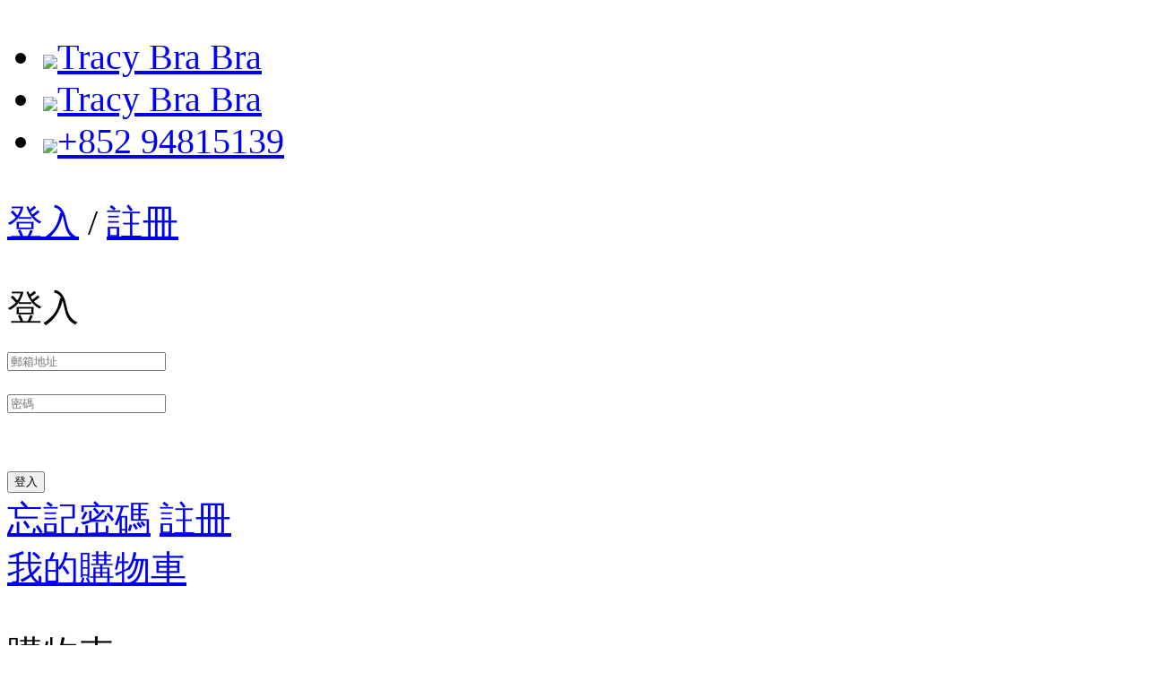

--- FILE ---
content_type: text/html; charset=utf-8
request_url: https://tracybrabra.com/Cust/CalSize
body_size: 7574
content:
<!DOCTYPE html>
<html>
<head>

    <title>Tracy Bra Bra (Secret Garden Lingerie)</title>
    <link href="/Content/swiper?v=tvd1X5GZrSn8e3BmKR7Gs6NHDJd308VCC46lDST3shI1" rel="stylesheet"/>

    




<link href="/Content/css_c?v=o1mytowx1m77FgcETzLQDETPhz9TADZ1n2xMpht71uo1" rel="stylesheet"/>


    
    
</head>
<body>
    <!--header-->
    



<div id="header" class="new_header top-header-box" v-cloak>
    <div class="header_top_box">
        <div class="header_left">
            <ul>
                <li>
                    <a href="https://www.instagram.com/tracybrabra/" target="_blank"><img src="/Images/ins-icon.png">Tracy Bra Bra</a>
                </li>
                <li>
                    <a href="https://www.facebook.com/tracybrabra/" target="_blank"><img src="/Images/fb-icon.png">Tracy Bra Bra</a>
                </li>
                <li>
                    <a href="https://api.whatsapp.com/send?phone=85294815139&text=tracy%20bra%20bra%20whatsapp" target="_blank"><img src="/Images/contact-icon.png">+852 94815139</a>
                </li>
            </ul>
        </div>
        <div class="header_right">
            <div class="handle-one">
                <span class="handle-icon member-icon"></span>               
            </div>   
            <span class="handle-font" v-if="!loginShow">
                <a href="javascript:;" title="登入" class="handle-icon-window">登入</a> / <a href="/account/register" title="註冊">註冊</a>
                <div class="top-member-detail top-window">
                    <p class="window-top"></p>
                    <div class="window-detail-title">
                        <b></b>
                        <span>登入</span>
                        <b></b>
                    </div>
                    <form class="top-window-login" name="top-window-login" action="">
                        <input type="hidden" id="returnUrl" runat="server" clientidmode="Static" />
                        <div class="window-login-box">

                            <div class="form-group">
                                <input type="text" class="input-text" name="username" value="" placeholder="郵箱地址" v-model="userName" v-on:keyup.enter="signIn"  />
                            </div>
                            <div class="form-group">
                                <input type="password" class="input-text" name="password" value="" placeholder="密碼" v-model="passWord" v-on:keyup.enter="signIn" />
                            </div>
                            <p id="topLoginMessage"></p>
                            <div class="form-group">
                                <input type="button" class="input-btn sbtn" name="sbtn" value="登入" v-on:click="signIn" />
                            </div>
                        </div>
                    </form>
                    <div class="login-other">
                        <a href="/account/ForgetPassword" class="login-other-btn login-other-fp">忘記密碼</a>
                        <a href="/account/register" class="login-other-btn login-other-fr">註冊</a>
                    </div>
                </div>
            </span>
            <span class="handle-font" v-else>
                <a href="javascript:;" class="handle-icon-window">{{user}}</a>
                <div class="top-member-detail top-window top-window-after">
                    <p class="window-top"></p>
                    <div class="window-detail-title">
                        <span>歡迎! {{user}}</span>
                    </div>
                    <div class="login-after-select">
                        <p><a href="/account/Notification">我的信箱<b class="M_Record" v-if="UnreadMsgRecord">{{UnreadMsgRecord}}</b></a></p>
                        <p><a href="/account/MemberInfo">用戶信息</a></p>
                        <p><a href="/account/updatepassword">修改密碼</a></p>
                        <p><a href="/account/MyFavorite">我的最愛</a></p>
                        <p><a href="/account/MyCoupon">我的優惠券</a></p>
                        <p><a href="/Cust/OnlineTry?from=record">線上試身記錄</a></p>
                        <p class="logout"><a href="#" onclick="InstoreSdk.api.member.logout()">登出</a></p>
                    </div>
                </div> 
            </span>


            <div class="handle-one">
                <span href="javascript:;" class="handle-icon cart-icon">
                      <b v-show="itemsNum != 0">{{itemsNum}}</b>
                </span>
            </div>   
            <span class="handle-font">
                <a href="javascript:;" class="handle-icon-window">我的購物車</a>
                <div class="top-cart-detail top-window">
                    <p class="window-top"></p>
                    <div class="window-detail-title">
                        <b></b>
                        <span>購物車</span>
                        <b></b>
                    </div>
                    <div class="cart-window-content" v-show="itemsNum != 0">
                        <table>
                            <tr>
                                <th colspan="2">貿易名稱</th>
                                <th>數量</th>
                                <th>價錢</th>
                                <th></th>
                            </tr>
                            <tr v-for="one in items">
                                <td width="90" class="window-cart-pic">
                                    <a v-bind:href="'/product/Detail?id='+one.Product.Sku"><img v-bind:src="one.Product.Img_M" /></a>
                                </td>
                                <td width="150">{{one.Product.Name}}</td>
                                <td width="60" class="window-cart-num">{{one.Qty}}</td>
                                <td width="120" class="window-cart-price">{{one.Product.Currency.Code}}&nbsp;{{one.Product.SalePrice}}</td>
                                <td><b class="cart-delete" v-on:click="removeItem(one.Id)">X</b></td>
                            </tr>
                        </table>
                        <p class="cartSubtotal">小計:<b>{{currentCode}}&nbsp;{{totalAmount}}</b></p>
                        <p class="cartSubtotal">(包含增值稅)</p>
                        <p class="goToCart"><a href="/account/shoppingcart">前往購物車</a></p>
                    </div>
                    <div class="void-cart" v-show="itemsNum == 0">
                        <img src="/Images/void-cart.png" />
                        <p>購物車裏沒有商品</p>
                    </div>
                </div>
            </span>

            <div class="handle-one"><span class="handle-icon fav-icon"></span></div>
            <span class="handle-font"><a href="/order/List">購物清單</a></span>

            <div class="codeSelect h_select" tabindex="1" v-on:blur="hideHSelect($event)">
              <p v-on:click.stop="arrowHDown($event)">{{currentCode}}</p>
              <ul open_sta="0">
                <li v-for="c in codeList" v-on:click="changeCurrency(c.id)" v-if="c.value!=currentCode">
                    <p>{{c.value}}</p>
                </li>
              </ul>
            </div>

            <div class="LangSelect h_select" tabindex="1" v-on:blur="hideHSelect($event)">
              <p v-on:click.stop="arrowHDown($event)">{{currentLang}}</p>
              <ul open_sta="0">
                <li v-for="l in langList" v-on:click="changeLang(l.value)" v-if="l.lang!=currentLang">
                    <p>{{l.lang}}</p>
                </li>
              </ul>
            </div>
        </div>
        <div class="clear"></div>
    </div>

    <div class="logo_box w1200">
        <a href="/"><img src="/Images/logo.png"></a>

        <div class="search-box">
            <form action="/product/search" name="search-form" method="get">
                <span v-on:click="searchKey($event)" class="search-icon"></span>
                <input type="text" name="key" placeholder="搜尋" class="search-text"> 
            </form>
        </div>
    </div>

    <div class="headerNav">
        <ul>
            <li><a href="/CMS/Content2/k_store">實店體驗</a></li>
            <li><a href="/Cust/OnlineTryStart">線上試身</a></li>
            <li><a href="/Cust/CalSize">尺碼參考</a></li>
            <li><a href="/product/CatProduct?catId=0&attr1Ids=66&attr2Ids=null&attr3Ids=null">選購內衣</a></li>
            <li><a href="/CMS/Content2/k_care">內衣護理</a></li>
            <!-- <li><a href="/CMS/Content2/k_photo">相片集</a></li> -->
        </ul>
        <div class="clear"></div>
    </div>

    <div class="Free_shipping">
        <ul class="w1200">
            <li>
                <p>網購包郵</p>
                <p>香港 $600+</p>
            </li>
            <li>
                <p>網購包郵</p>
                <p>香港 澳門 $600+</p>
            </li>
            <li>
                <p>網購包郵</p>
                <p>澳門 $600+</p>
            </li>
        </ul>
        <div class="clear"></div>
    </div>

 
</div>


<script type="text/javascript">
    var appid=324794668172664;
    var plat_flag = 'D';
</script>
<script type="text/javascript" src="../../../Scripts/fbLogin.js"></script>
    <!--header-->
    
    




<div id="container" v-cloak>
    <!--main-content-->
    <div class="w1200">
    	<div class="calBox">
    		<div class="calForm panties">
    			<div class="calForm_title">
    				<p>底褲尺碼</p>
    				<p>（僅供參考）</p>
    			</div>

				<div class="calForm_content">
					<div class="content_top">
						<div class="left_box">
							<span><img src="/Images/calSize.jpeg"></span>
						</div>
						<div class="right_box">
							<p class="eg-title">舉例說明</p>
							<div class="steps">
								<ul>
									<li>
										<div class="order">1、</div>
										<div class="step">
											<p>座圍36寸以下中碼、Free Size</p>
										</div>
									</li>
									<li>
										<div class="order">2、</div>
										<div class="step">
											<p>座圍37寸-41寸大碼</p>
										</div>
									</li>
									<li>
										<div class="order">3、</div>
										<div class="step">
											<p>座圍42寸以上加大碼、加加大</p>
										</div>
									</li>
									<br><br>
									<li>
										<div class="step">
											<p>以上底褲尺寸僅供參考：<br>因為底褲好個人，鐘意著鬆定著緊自己按照自己個人習慣黎揀。</p>
										</div>
									</li><br>
								</ul>
							</div>
						</div>
					</div>
				</div>
    		</div>
    	</div>

    	<div class="calBox">
    		<div class="calForm">
    			<div class="calForm_title">
    				<p>調整型功能內衣尺碼</p>
    				<p>（僅供參考）</p>
    			</div>

				<div class="calForm_content">
					<div class="content_top">
						<div class="left_box">
							<span><img src="/Images/calSize1.png"><b class="step_icon">a</b></span>
							<span><img src="/Images/calSize2.png"><b class="step_icon">b</b></span>
						</div>
						<div class="right_box">
							<p class="eg-title">舉例說明</p>
							<div class="steps">
								<ul>
									<li>
										<div class="order">Step 1</div>
										<div class="step">
											<p>量度胸上圍<span></span>胸上圍85cm</p>
										</div>
									</li>
									<li>
										<div class="order">Step 2</div>
										<div class="step">
											<p>量度胸下圍<span></span>胸下圍76cm</p>
										</div>
									</li>
									<li>
										<div class="order">Step 3</div>
										<div class="step">
											<p>先確定罩杯<span></span>胸上圍85cm - 胸下圍76cm = 上下胸差距9cm 對應為A CUP</p>
										</div>
									</li>
									<li>
										<div class="order">Step 4</div>
										<div class="step">
											<p>再確定尺碼<span></span>胸下圍76cm （對應最接近國際尺碼75或UK/US34）</p>
										</div>
									</li>
									<li>
										<div class="order">Step 5</div>
										<div class="step">
											<p>得出正確Bra尺碼<span></span>國際尺碼75A 及 UK/US 34A</p>
										</div>
									</li>
								</ul>
							</div>
						</div>
					</div>
					<div class="content_middle">
						<p class="reset"><a href="javascript:;" v-on:click="reset()">重新輸入</a></p>
						<ul>
							<li>
								<b class="step_icon">a</b>
								<p>上胸圍：<input type="number" v-model="chestUpValue"> cm </p>
							</li>
							<li>
								<b class="step_icon">b</b>
								<p>下胸圍：<input type="number" v-model="chestUnderValue"> cm </p>
							</li>
							<li>
								<p>胸圍差：<span>{{chestGap}}</span> cm</p>
							</li>
						</ul>
						<div class="clear"></div>
						<div class="size_result">
							<div>
								<p>您可能適合： <span v-if="!sizeResult">無法判斷,沒有符合的尺碼</span><span v-else>{{sizeResult}}</span></p>
								<!-- <p>無法判斷,沒有符合的尺碼</p> -->
							</div>
							<div>
								<a href="/Cust/OnlineTryStart">立即免費線上試身</a>
							</div>
						</div>
					</div>

					<div class="content_bottom">
						<div class="SizeChart">
							<p class="form-title">尺碼對照表</p>
							<ul>
								<li>
									<table>
									    <tbody>
									        <tr class="firstRow">
									            <td valign="top">尺碼</td>
									            <td valign="top">胸上圍 (釐米)</td>
									            <td valign="top">胸下圍 (釐米)</td>
									            <td valign="top">上下胸差距 (釐米)</td>
									            <td valign="top">罩杯</td>
									        </tr>
									    </tbody>
									</table>
								</li>
								<li v-for="sl in sizeList">
									<table>
									    <tbody>
									        <tr v-for="(sd,index) in sl.sizeData">
									            <td valign="top">
									                {{sd.size}}
									            </td>
									            <td valign="top">
									                {{sd.chestUp}}
									            </td>
									            <td valign="middle" rowspan="5" colspan="1" v-if="!index">
									                {{sl.chestUnder[0]}}-{{sl.chestUnder[1]}} 
									            </td>
									            <td valign="top">
									                {{sd.gap[0]}}-{{sd.gap[1]}}
									            </td>
									            <td valign="top">
									                {{sd.cup}}
									            </td>
									        </tr>
									    </tbody>
									</table>
								</li>
							</ul>
						</div>
					</div>
				</div>
    		</div>
    	</div>
    </div>
    <!--main-content-->
</div>





    <!--footer-->
    <style>
    .fb-livechat,
    .fb-widget {
        display: none;
    }

    .ctrlq.fb-close {
        position: fixed;
        right: 24px;
        cursor: pointer;
    }

    .fb-widget {
        background: #fff;
        z-index: 2;
        position: fixed;
        width: 360px;
        height: 435px;
        overflow: hidden;
        opacity: 0;
        bottom: 0;
        right: 24px;
        border-radius: 6px;
        -o-border-radius: 6px;
        -webkit-border-radius: 6px;
        box-shadow: 0 5px 40px rgba(0, 0, 0, .16);
        -webkit-box-shadow: 0 5px 40px rgba(0, 0, 0, .16);
        -moz-box-shadow: 0 5px 40px rgba(0, 0, 0, .16);
        -o-box-shadow: 0 5px 40px rgba(0, 0, 0, .16);
    }

    .fb-credit {
        text-align: center;
        margin-top: 8px;
    }

        .fb-credit a {
            transition: none;
            color: #bec2c9;
            font-family: Helvetica, Arial, sans-serif;
            font-size: 12px;
            text-decoration: none;
            border: 0;
            font-weight: 400;
        }

    .ctrlq.fb-overlay {
        z-index: 0;
        position: fixed;
        height: 100vh;
        width: 100vw;
        -webkit-transition: opacity .4s, visibility .4s;
        transition: opacity .4s, visibility .4s;
        top: 0;
        left: 0;
        background: rgba(0, 0, 0, .05);
        display: none;
    }

    .ctrlq.fb-close {
        z-index: 4;
        padding: 0 6px;
        background: #365899;
        font-weight: 700;
        font-size: 11px;
        color: #fff;
        margin: 8px;
        border-radius: 3px;
    }

        .ctrlq.fb-close::after {
            content: 'x';
            font-family: sans-serif;
        }
</style>


<div id="footer">
    <div class="footer-top w1200">
        <!-- <div class="footer_google">
            <iframe src="https://www.google.com/maps/embed?pb=!1m14!1m8!1m3!1d14766.96700809203!2d114.15833133232421!3d22.287770346957156!3m2!1i1024!2i768!4f13.1!3m3!1m2!1s0x0%3A0x91dd317c3139caf9!2zVHJhY3licmFicmEg6Kq_5pW05Z6L5Yqf6IO95YWn6KGj!5e0!3m2!1szh-TW!2shk!4v1561009111513!5m2!1szh-TW!2shk" width="550" height="295" frameborder="0" style="border:0" allowfullscreen></iframe>
        </div> -->

        <div class="footer_content">
            <ul>
                <a href="/CMS/Content2/k_ab"><li>關於我們</li></a>
                <a href="/CMS/Content2/k_cc"><li>聯絡我們</li></a>
                <a href="/CMS/Content2/k_se"><li>郵寄及換貨</li></a>
                <a href="/CMS/Content2/k_tc"><li>條款及細則</li></a>
            </ul>

            <div class="footer_info">
                <p><span><img src="/Images/f1.png"></span>Tracy Bra Bra (Secret Garden Lingerie)</p>
                <p><span><img src="/Images/f2.png"></span>地址：香港中西區上環永樂街50號昌盛大廈CS Tower 20樓全層</p>
                <p><span><img src="/Images/f3.png"></span>電話： +852 2151 1850</p>
                <p><span><img src="/Images/f4.png"></span>WhatsApp：+852 9481 5139</p>
                <p><span><img src="/Images/f5.png"></span>Facebook：tracybrabra<a href="https://www.facebook.com/tracybrabra/" target="_blank"><img class="other" src="/Images/f6.png"></a></p>
            </div>

            <div class="footer-bottom">
                <a href="https://www.instagram.com/tracybrabra/" target="_blank"><img src="/Images/f7.png"></a>
                <a href="https://www.facebook.com/tracybrabra/" target="_blank"><img src="/Images/f8.png"></a>
                <p>Copyright <span class="nowYear"></span> © Secret Graden Lingerie. Powered by Intimex.</p>
                <a href="http://intimex.com" target="_blank"><img src="/Images/footer_logo.png" class="footer_logo" /></a>
            </div>
        </div>


        <!-- <div class="footer_in">
          <div class="footer_nav">
              <ul>
                  <li>
                    <a href="/CMS/Content/10160">關於我們</a>
                  </li>
                  <li>
                    <a href="/product/search?key=+">產品</a>

                  </li>
                  <li>
                    <a href="/CMS/Content/10146">聯絡我們</a>

                  </li>
                  <li>
                    <a href="/CMS/Content/10199">服務品種</a>

                  </li>
                  <li>
                    <a href="/CMS/Content/10227">獎項</a>

                  </li>
              </ul>
          </div>
        </div> -->
    </div>
</div>



<div class="sidebar">
    <a href="https://api.whatsapp.com/send?phone=85294815139&text=tracy bra bra whatsapp"><img src="/Images/whatsapp-icon.png"></a>
    <!-- <a href="https://www.facebook.com/tracybrabra/?__tn__=%2Cd%2CP-R&eid=ARC-S4CrtHihncu7I22E-6hz8DynYseGU14_aJoYAqi7vpQi7ROFRRpGoRReUaQx0zlAc4NYZh_47YLt"><img src="/Images/fb-messenger-icon.png"></a> -->

    <div class="fb-livechat">
        <div class="ctrlq fb-overlay"></div>
        <div class="fb-widget">
            <div class="ctrlq fb-close"></div>
            <div class="fb-page" data-href="https://www.facebook.com/tracybrabra/?__tn__=%2Cd%2CP-R&eid=ARC-S4CrtHihncu7I22E-6hz8DynYseGU14_aJoYAqi7vpQi7ROFRRpGoRReUaQx0zlAc4NYZh_47YLt" data-tabs="messages" data-width="360" data-height="400" data-small-header="true" data-hide-cover="true" data-show-facepile="false">
                <blockquote cite="https://www.facebook.com/tracybrabra/?__tn__=%2Cd%2CP-R&eid=ARC-S4CrtHihncu7I22E-6hz8DynYseGU14_aJoYAqi7vpQi7ROFRRpGoRReUaQx0zlAc4NYZh_47YLt" class="fb-xfbml-parse-ignore"> </blockquote>
            </div>
            <div class="fb-credit">
                <a href="https://www.facebook.com/tracybrabra/?__tn__=%2Cd%2CP-R&eid=ARC-S4CrtHihncu7I22E-6hz8DynYseGU14_aJoYAqi7vpQi7ROFRRpGoRReUaQx0zlAc4NYZh_47YLt" target="_blank">Facebook Chat Widget by tracybrabra</a>
            </div>
            <div id="fb-root"></div>
        </div>
        <a href="https://www.facebook.com/tracybrabra/?__tn__=%2Cd%2CP-R&eid=ARC-S4CrtHihncu7I22E-6hz8DynYseGU14_aJoYAqi7vpQi7ROFRRpGoRReUaQx0zlAc4NYZh_47YLt" title="Send us a message on Facebook" class="ctrlq fb-button"><img src="/Images/fb-messenger-icon.png"></a>
    </div>
</div>


<!-- Global site tag (gtag.js) - Google Analytics -->
<script async src="https://www.googletagmanager.com/gtag/js?id=UA-112599686-1"></script>
<script type="text/javascript" src="/Scripts/jquery-3.3.1.min.js"></script>
<script>
    window.dataLayer = window.dataLayer || [];
    function gtag() { dataLayer.push(arguments); }
    gtag('js', new Date());
    gtag('config', 'UA-112599686-1');

    // copyright年份為動態獲取
    var nowYear = new Date().getFullYear();
    $('.nowYear').text(nowYear);
</script>
    <!--footer-->

    <script src="/bundles/jquery?v=ieQASvkb4ijAhHApJR2FjiVBOR_Iz8fEbZT8_j_y0hw1"></script>

    <script src="/bundles/vue?v=1mLJUwiAwtFGXlJG6TEWTyaBOULHegtmABC72V53de01"></script>

    <script src="/bundles/swiper?v=PtHBNSuRq5VW-IWPB6wJ07Jc_GCvJ_ABApY0YlClKUM1"></script>

    <script src="/bundles/main?v=WOHaqMXZWmiBt_EMIQab76Erj-DbWteBPKUjghme2I81"></script>


    <script src="https://admin.uat.in-store.hk/Scripts/store/sdk.js?v=63902119058263"></script>


    
	<script type="text/javascript">
	    var plat_flag = 'D';
	    var jsMessage = {
          SizeChart:'尺碼參考'
        }
	</script>
    <script type="text/javascript" src="/Scripts/system/page/calSize.js"></script>


    <script src="/bundles/footer?v=WxCgzMQOLnOjtEsDf-mV5vqbhyHjICpo0xbP1HYFb4I1"></script>

    <script type="text/javascript">
        var app_header;
        $(document).ready(function () {
            app_header = initShoppingCart();
        });
    </script>

    <div id="fb-root"></div>
    <script src="/bundles/footer?v=WxCgzMQOLnOjtEsDf-mV5vqbhyHjICpo0xbP1HYFb4I1"></script>

</body>
</html>


--- FILE ---
content_type: text/javascript; charset=utf-8
request_url: https://tracybrabra.com/bundles/footer?v=WxCgzMQOLnOjtEsDf-mV5vqbhyHjICpo0xbP1HYFb4I1
body_size: 394
content:
$(function(n,t,i){var r,u=n.getElementsByTagName(t)[0];n.getElementById(i)||(r=n.createElement(t),r.id=i,r.src="https://connect.facebook.net/zh_CN/sdk.js#xfbml=1&version=v3.0",u.parentNode.insertBefore(r,u))}(document,"script","facebook-jssdk"));$(function(n,t,i){var r,u=n.getElementsByTagName(t)[0];n.getElementById(i)||(r=n.createElement(t),r.id=i,r.src="https://www.googletagmanager.com/gtag/js?id=UA-138052585-1",u.parentNode.insertBefore(r,u))}(document,"script","google-jsgtag"));$(function(){function t(){dataLayer.push(arguments)}var n={delay:125,overlay:$(".fb-overlay"),widget:$(".fb-widget"),button:$(".fb-button")};setTimeout(function(){$("div.fb-livechat").fadeIn()},8*n.delay);$(".ctrlq").on("click",function(t){t.preventDefault();n.overlay.is(":visible")?(n.overlay.fadeOut(n.delay),n.widget.stop().animate({bottom:0,opacity:0},2*n.delay,function(){$(this).hide("slow");n.button.show()})):n.button.fadeOut("medium",function(){n.widget.stop().show().animate({bottom:"30px",opacity:1},2*n.delay);n.overlay.fadeIn(n.delay)})});window.dataLayer=window.dataLayer||[];t("js",new Date);t("config","UA-138052585-1")})

--- FILE ---
content_type: text/javascript; charset=utf-8
request_url: https://tracybrabra.com/bundles/main?v=WOHaqMXZWmiBt_EMIQab76Erj-DbWteBPKUjghme2I81
body_size: 5708
content:
function getPMHost(){return $.cookie("PMServer")}function getCustUILanguage(){return $.cookie("uLanguage")}function WSAjaxStart(){$(document).ajaxStart(function(){showLoading("Loading...")})}function WSAjaxComplete(){$(document).ajaxComplete(function(){hideLoading()})}function WSGet(n,t,i,r){$.ajax({type:"get",url:n,data:t,beforeSend:function(n){var i=$.cookie("access_token"),t;n.setRequestHeader("Authorization","Bearer "+i);t=$.cookie("uLanguage");n.setRequestHeader("UserLanguage",t)},statusCode:{404:function(){returnIndex()},403:function(){$.cookie("access_token",null,{path:"/"});setTimeout(function(){window.location.href=window.location.href},500)},500:function(n){console.log("statusCode=500");alert(n.responseJSON.Message)}},success:function(n,t){i&&t==="success"&&i(n,t)},error:function(n){r&&r(n)}})}function WSPost(n,t,i,r){$.ajax({type:"post",url:n,data:t,beforeSend:function(n){var i=$.cookie("access_token"),t;n.setRequestHeader("Authorization","Bearer "+i);t=$.cookie("uLanguage");n.setRequestHeader("UserLanguage",t)},statusCode:{404:function(){returnIndex()},403:function(){$.cookie("access_token",null,{path:"/"});setTimeout(function(){window.location.href=window.location.href},500)}},success:function(n,t){i&&i(n,t)},error:function(n){r&&r(n)}})}function WSAjaxSP(n){n.beforeSend=function(n){var i=$.cookie("access_token"),t;n.setRequestHeader("Authorization","Bearer "+i);t=$.cookie("uLanguage");n.setRequestHeader("UserLanguage",t)};n.statusCode||(n.statusCode={404:function(){returnIndex()},403:function(){$.cookie("access_token",null,{path:"/"});setTimeout(function(){window.location.href=window.location.href},500)}});$.ajax(n)}function WSAjax(n,t,i,r,u){$.ajax({type:n,url:t,data:i,dataType:"json",success:function(n){r(n)},statusCode:{404:function(){returnIndex()},403:function(){$.cookie("access_token",null,{path:"/"});setTimeout(function(){window.location.href=window.location.href},500)}},error:function(){u()},beforeSend:function(n){var i=$.cookie("access_token"),t;n.setRequestHeader("Authorization","Bearer "+i);t=$.cookie("uLanguage");n.setRequestHeader("UserLanguage",t)}})}function initLoading(){$("body").append("<!-- loading --><div class='modal fade' id='loading' tabindex='-1' role='dialog' aria-labelledby='myModalLabel' data-backdrop='static'><div class='modal-dialog' role='document'><div class='modal-content'><div class='modal-header'><h4 class='modal-title' id='myModalLabel'>Tips<\/h4><\/div><div id='loadingText' class='modal-body'><span class='glyphicon glyphicon-refresh' aria-hidden='true'>1<\/span>处理中，请稍候。。。<\/div><\/div><\/div><\/div>");inited_loadingUI=!0}function showLoading(n,t){t&&hideLoading(t);n||(n="Processing please wait!");$.blockUI({message:"<img src='/images/busy.gif'/>"+n})}function hideLoading(n){n||(n=500);setTimeout(function(){$.unblockUI()},n)}function returnIndex(){self.location="/default/index"}function showInfo(n){$.blockUI({message:n,css:{top:"20%"}});setTimeout($.unblockUI,1e3)}function showWarn(n){$.blockUI({message:n,css:{top:"20%"}});setTimeout($.unblockUI,2e3)}function showError(n){$.blockUI({message:n,css:{top:"20%"}});setTimeout($.unblockUI,2e3)}function showConfirm(n,t){BootstrapDialog.show({title:"System Message",type:BootstrapDialog.TYPE_WARNING,message:n,buttons:[{label:"Yes",cssClass:"btn-primary",action:function(n){t();n.close()}},{label:"No",cssClass:"btn-default",action:function(n){n.close()}}]})}function createMessage(){$("body").append("<div class='modal fade' id='alertMsgDiv' tabindex='-1' role='dialog' aria-labelledby='myModalLabel' data-backdrop='static'><div class='modal-dialog' role='document'><div class='modal-content'><div class='modal-header'><h4 class='modal-title' id='myModalLabel'>Tips<\/h4><\/div><div id='alertMessageSpan' class='modal-body'><span class='glyphicon glyphicon-refresh' aria-hidden='true'>1<\/span>处理中，请稍候。。。<\/div><\/div><\/div><\/div>")}function closeAlert(){$("#alertMsgDiv").modal("hide")}function setCookie(n,t,i,r){var u=new Date;u.setDate(u.getDate()+r);document.cookie=n+"="+escape(t)+(r===null?"":";expires="+u.toGMTString())+";path="+i}function getCookie(n){return $.cookie(n)}function showSidebar(){publicScrollMenu();$(window).scroll(function(){publicScrollMenu()})}function publicScrollMenu(){var n=$(window).scrollTop(),t=$("#banner").height()?$("#banner").height():0,i=$("#header").height()+t,u=$(window).width(),r=$(window).height();n>i-r+260?$(".sidebar").show():$(".sidebar").hide()}function searchProduct(){$(".search-btn").click(function(){var n=$(this).parent().find(".search-text").val();return window.location.href="/product/Search?key="+n,!1})}function topWindowShow(){var n="";$(".handle-icon-window").click(function(){n=$(this).parent().find(".top-window").css("display");n!=="block"&&$(".top-window").hide();$(this).parent().find(".top-window").fadeToggle()});$(".top-window").click(function(n){n=n||window.event;n.stopPropagation()});$(".handle-icon-window").click(function(n){n=n||window.event;n.stopPropagation()});$(document).click(function(){$(".top-window").fadeOut()})}function goToTop(){console.log("回到顶部");var n=$(document).scrollTop(),t=setInterval(function(){n-=50;n<=0?($(document).scrollTop(0),clearInterval(t)):$(window).scrollTop(n)},1)}function scrollMenu(){var t=$(window).width(),n=(t-1200)/2;n>100?$("#scroll-menu").css("right",n-100+"px"):$("#scroll-menu").css("right","0px");$(window).resize(function(){t=$(window).width();n=(t-1200)/2;n>100?$("#scroll-menu").css("right",n-100+"px"):$("#scroll-menu").css("right","0px")})}function handleNum(){var n=1,t=[];$(".num-content input").keyup(function(){n=$(this).val();t=n.match(/\D/g);t!==null&&t.length>0?($(this).val($(this).attr("data-num")),alert("只能输入数字")):t===null&&$(this).attr("data-num",n)});$(".num-content input").blur(function(){return n=$(this).val(),n===""||n==0?($(this).val(1),alert("购买数量至少为1"),!1):void 0});$(".reduce-num").click(function(){n=$(this).parent().find(".input-text").val();n--;n<1?(n=1,alert("购买数量至少为1")):($(this).parent().find(".input-text").val(n),$(this).parent().find(".input-text").attr("data-num",n))});$(".add-num").click(function(){n=$(this).parent().find(".input-text").val();n++;$(this).parent().find(".input-text").val(n);$(this).parent().find(".input-text").attr("data-num",n)})}function selectMenu(){$(".common-select-btn").unbind("click");$(".select-menu a").unbind("click");$(".common-select-btn").bind("click",function(){$(this).parent().find(".select-menu").fadeToggle()});$(".select-menu a").bind("click",function(){$(this).parents(".common-select").find(".common-select-btn").text($(this).text());$(this).parent().fadeOut()});$(".common-select").click(function(n){n=n||window.event;n.stopPropagation()});$(document).click(function(){$(".select-menu").fadeOut()})}function colorSelect(){$(".detail-color-box a").click(function(){$(".detail-color-box a").removeClass("color-one-selected");$(this).addClass("color-one-selected")})}function showBigPic(){var n=0;$(".swiper-container-pic-s .swiper-slide").click(function(){n=$(this).index();$(".big-pic-box p").hide();$(".big-pic-box p img").removeClass("for-big");$(".big-pic-box p").eq(n).fadeIn();$(".big-pic-box p").eq(n).find("img").addClass("for-big")})}function detailBlock(){$(".detail-common-btn").unbind("click");$(".detail-common-btn").bind("click",function(){$(".detail-common-btn").removeClass("detail-selected-btn");$(this).addClass("detail-selected-btn");var n=$(this).index();$(this).parents(".detail-content").find(".detail-content-block").find(".detail-block-one").hide();$(this).parents(".detail-content").find(".detail-content-block").find(".detail-block-one").eq(n).fadeIn()})}function toDetailMaylike(){var t=0,n=0;$(".detail-maylike-btn").click(function(){t=$(".detail-product-box").offset().top;console.log(t);n=$(document).scrollTop();var i=setInterval(function(){n+=20;console.log(n+"uu");$(document).scrollTop(n);n>=t&&clearInterval(i)},1)})}function forBigPic(n){var d=document.getElementById(n),b=document.getElementsByTagName("body"),t=document.createElement("div"),k=document.createElement("img");t.setAttribute("id","magnifier");t.style.width="200px";t.style.height="200px";t.style.borderRadius="50%";t.style.border="5px solid #fff";t.style.boxShadow="0 0 10px #333";t.style.display="none";t.style.position="absolute";t.style.top="0";t.style.left="0";t.style.zIndex="20";t.style.cursor="move";t.style.backgroundColor="#fff";t.style.overflow="hidden";t.appendChild(k);b[0].appendChild(t);var i=0,r=0,e=$("#"+n).offset().left,o=$("#"+n).offset().top,s=0,h=0,c=0,l=0,u=$("#"+n).height(),f=$("#"+n).width();$(".big-pic-box p").each(function(n){var i=$(".big-pic-box p").eq(n).find("img").attr("src"),t=new Image;t.setAttribute("data-img",n);t.src=i;t.onload=function(){var h=this.width,c=this.height,r=this.width/this.height,t=u*r,i=f/r,e=0,o=0,s;t>f?(t=f,i=t/r,e=(u-i)/2,o=0):i>u&&(i=u,t=i/r,e=0,o=(f-t)/2);s=this.getAttribute("data-img");$(".big-pic-box p").eq(n).find("img").css({width:t+"px",height:i+"px",marginTop:e+"px",marginLeft:o+"px"})}});$("#"+n).mousemove(function(n){n=n||window.event;n.stopPropagation();i=n.pageX;r=n.pageY;$("#magnifier").css("display")==="none"&&$("#magnifier").css("display","block");$("#magnifier").css({top:r-100+"px",left:i-100+"px"})});var a="",v=0,y=0,p=0,w=0;$("#magnifier").mousemove(function(n){n=n||window.event;n.stopPropagation();y=parseInt($(".for-big").css("marginLeft"));p=parseInt($(".for-big").css("marginTop"));i=n.pageX;r=n.pageY;s=i-e;h=r-o;c=s-50;l=h-50;a=$(".for-big").attr("src");w=$(".for-big").width();v=w*3/2;$("#magnifier img").attr("src",a);$("#magnifier img").css({width:v+"px",marginTop:(-l+p)*3/2+20+"px",marginLeft:(-c+y)*3/2+20+"px"});i>=e&&i<=e+f&&r>=o&&r<=o+u||$("#magnifier").css("display","none");$("#magnifier").css({top:r-100+"px",left:i-100+"px"})});$(document).mousemove(function(){$("#magnifier").css("display","none")})}function turnRight(){var t=$(this).parents(".part-product-list"),i=parseInt($(this).parents(".part-product-list").find(".part-proudct-select-one").css("width"))+parseInt($(this).parents(".part-product-list").find(".part-proudct-select-one").css("marginRight")),n=t.find(".swiper-container").find(".part-proudct-select-one:last");n.prependTo(t.find(".swiper-container"));n.css("marginLeft",-i+"px");n.animate({marginLeft:0},500)}function turnLeft(){var n=$(this).parents(".part-product-list"),t=parseInt($(this).parents(".part-product-list").find(".part-proudct-select-one").css("width"))+parseInt($(this).parents(".part-product-list").find(".part-proudct-select-one").css("marginRight"));n.find(".swiper-container").find(".part-proudct-select-one").eq(0).animate({marginLeft:-t+"px"},500,function(){$(this).appendTo(n.find(".swiper-container"));$(this).css("marginLeft",0)})}function clickArrow(){$(".list-turn-prev").bind("click",turnRight);$(".list-turn-next").bind("click",turnLeft)}function checkoutWindow(){var n=document.body.scrollWidth,t=$(window).height(),i=$(".checkout-box-2").width(),r=parseInt($(".checkout-box-2").css("paddingLeft")),u=parseInt($(".checkout-box-2").css("paddingTop"));$(".pc-body-block").css({height:t+"px"});$(".checkout-btn").click(function(){$(".checkout-box-2").fadeIn();$(".pc-body-block").fadeIn();$("body").css({position:"relative",overflow:"hidden"});n=document.body.scrollWidth;$(".checkout-box-2").css({left:(n-i-r*2)/2+"px",height:t-u*2+"px"})});$(".checkout-box-2 .window-close").click(function(){$(this).parents(".checkout-box-2").fadeOut();$(".pc-body-block").fadeOut();$("body").css({position:"static",overflowY:"auto"})})}function sizeChange(){var n=$(window).width(),t=n/32;$("html").css("fontSize",t+"px");$(window).resize(function(){n=$(window).width();t=n/32;$("html").css("fontSize",t+"px")})}function bannerAjust(){var n=$(window).width(),t=n/1903*790;$(".pc-main-banner").height(t+"px")}function getQueryString(n){var t=window.location.search.match(new RegExp("[?&]"+n+"=([^&]+)","i"));return t==null||t.length<1?"":t[1]}function initShoppingCart(){var n=$("#returnUrl").val();return new Vue({el:".top-header-box",data:{items:{},itemsNum:0,totalAmount:0,itemsAmount:0,currentCode:"",currentLang:"",ItemsTaxAmount:0,currency:{},loginShow:!1,targetUrl:n,userName:"",passWord:"",user:"",catalog:"",lang:$.cookie("uLanguage"),showSearch:!1,codeId:1,codeList:[{value:"HKD",id:1},{value:"USD",id:2},{value:"RMB",id:3}],langList:[{lang:"繁體",value:"C"},{lang:"简体",value:"S"},{lang:"English",value:"e"}],UnreadMsgRecord:0,Attribute1:[]},methods:{limitLength:function(n,t){return n?n.length>t?n.substring(0,t)+"...":n:""},loadItems:function(){for(var i,n=this,t=0;t<this.langList.length;t++)this.langList[t].value==this.lang&&(this.currentLang=this.langList[t].lang);InstoreSdk.api.shoppingCart.loadData(function(t){n.items=t.Items;n.itemsNum=t.Qty;n.totalAmount=t.TotalAmount;n.itemsAmount=t.ItemsAmount;n.ItemsTaxAmount=t.ItemsTaxAmount;n.currentCode=t.Currency.Code;n.codeId=t.Currency.Id;t.Currency&&(n.currency=t.Currency);console.log(n.itemsNum)});i={Condition:{MemberId:"",QueryBgDtStr:"",QueryEdDtStr:"",Url:"",Sku:"",OrderId:undefined,IsRead:undefined,SendType:undefined,IsShowContact:!1},PageInfo:{Page:1,PageSize:5}};InstoreSdk.api.message.getUnreadMsgList(i,function(t){console.log(t,"我的邮箱未读信件信息");n.UnreadMsgRecord=t.TotalRecord})},removeItem:function(n){showLoading();_this=this;InstoreSdk.api.shoppingCart.removeItem(n,function(n){n.Succeeded?(hideLoading(),_this.loadItems()):showInfo(n.Message)})},getInfo:function(){_this=this;InstoreSdk.api.member.getProfile(function(n){n?(_this.loginShow=!0,_this.user=(n.FirstName+" "+n.LastName).toUpperCase()):(_this.loginShow=!1,_this.user=null)})},signIn:function(){_this=this;InstoreSdk.api.member.login(this.userName,this.passWord,!1,function(n){if(n.Succeeded)_this.targetUrl==""&&(_this.targetUrl="/account/MemberInfo"),window.location.href=_this.targetUrl;else{var t=JSON.parse(n.Message);$("#topLoginMessage").text(t.error_description)}})},loadCatalog:function(){var n=this;InstoreSdk.api.product.getCatalogs(function(t){n.catalog=t;typeof mobileSildeMenu=="function"&&n.$nextTick(mobileSildeMenu)})},getLink:function(n){return"/product/CatProduct?catId="+n},getDetailLink:function(n){return"/product/Detail?id="+n},changeLang:function(n){$.cookie("uLanguage",n,{path:"/"});InstoreSdk.api.member.setUILanguage(n,function(){window.location.href=window.location.href})},changeCurrency:function(n){console.log(this.codeId,"codeId");this.codeId=n;var t=this;InstoreSdk.api.member.setCurrency(n,function(n){if(n.Succeeded){$.cookie("Currency",t.codeId,{path:"/"});var i=window.location.href;window.location=i}})},searchKey:function(n){var t=$(n.target).parent().find(".search-text").val();t==""?window.location.href="/product/search?key=+":$(n.target).parent().submit()},arrowHDown:function(n){var t=$(n.target).parent().find("ul").attr("open_sta");t==0?($(n.target).parent().find("ul").show(),$(n.target).parent().find("ul").attr("open_sta","1")):($(n.target).parent().find("ul").hide(),$(n.target).parent().find("ul").attr("open_sta","0"))},hideHSelect:function(n){$(n.target).find("ul").hide();$(n.target).find("ul").attr("open_sta","0")},getProductAttribute1:function(){var n=this,t={id:16,lang:$.cookie("uLanguage")};InstoreSdk.api.prodAttr.getById(t,function(t){n.Attribute1=t.AttrValues})}},mounted:function(){plat_flag=="D"&&showSidebar();sizeChange();this.loadItems();this.getInfo();this.loadCatalog();plat_flag=="M"&&this.getProductAttribute1();typeof topWindowShow=="function"&&topWindowShow();typeof mobileSearchShow=="function"&&mobileSearchShow();typeof mobileTopWindow=="function"&&mobileTopWindow()},updated:function(){}})}var inited_loadingUI=!1;String.format=function(){var t,n,i;if(arguments.length===0)return null;for(t=arguments[0],n=1;n<arguments.length;n++)i=new RegExp("\\{"+(n-1)+"\\}","gm"),t=t.replace(i,arguments[n]);return t};$(function(){typeof mobileMenuDown=="function"&&mobileMenuDown(".mobile-footer-menu-btn",".mobile-footer-menu-down")})

--- FILE ---
content_type: text/javascript; charset=utf-8
request_url: https://tracybrabra.com/bundles/vue?v=1mLJUwiAwtFGXlJG6TEWTyaBOULHegtmABC72V53de01
body_size: 38896
content:
!function(n,t){"object"==typeof exports&&"undefined"!=typeof module?module.exports=t():"function"==typeof define&&define.amd?define(t):n.Vue=t()}(this,function(){"use strict";function t(n){return void 0===n||null===n}function n(n){return void 0!==n&&null!==n}function u(n){return!0===n}function yv(n){return!1===n}function ai(n){return"string"==typeof n||"number"==typeof n||"boolean"==typeof n}function c(n){return null!==n&&"object"==typeof n}function l(n){return"[object Object]"===nl.call(n)}function pv(n){return"[object RegExp]"===nl.call(n)}function oo(n){var t=parseFloat(String(n));return t>=0&&Math.floor(t)===t&&isFinite(n)}function wv(n){return null==n?"":"object"==typeof n?JSON.stringify(n,null,2):String(n)}function vi(n){var t=parseFloat(n);return isNaN(t)?n:t}function e(n,t){for(var i=Object.create(null),u=n.split(","),r=0;r<u.length;r++)i[u[r]]=!0;return t?function(n){return i[n.toLowerCase()]}:function(n){return i[n]}}function st(n,t){if(n.length){var i=n.indexOf(t);if(i>-1)return n.splice(i,1)}}function h(n,t){return eg.call(n,t)}function b(n){var t=Object.create(null);return function(i){return t[i]||(t[i]=n(i))}}function bv(n,t){function i(i){var r=arguments.length;return r?r>1?n.apply(t,arguments):n.call(t,i):n.call(t)}return i._length=n.length,i}function ru(n,t){t=t||0;for(var i=n.length-t,r=new Array(i);i--;)r[i]=n[i+t];return r}function i(n,t){for(var i in t)n[i]=t[i];return n}function so(n){for(var r={},t=0;t<n.length;t++)n[t]&&i(r,n[t]);return r}function o(){}function at(n,t){var i,r,u,f,e,o;if(n===t)return!0;if(i=c(n),r=c(t),!i||!r)return!i&&!r&&String(n)===String(t);try{return(u=Array.isArray(n),f=Array.isArray(t),u&&f)?n.length===t.length&&n.every(function(n,i){return at(n,t[i])}):u||f?!1:(e=Object.keys(n),o=Object.keys(t),e.length===o.length&&e.every(function(i){return at(n[i],t[i])}))}catch(n){return!1}}function ho(n,t){for(var i=0;i<n.length;i++)if(at(n[i],t))return i;return-1}function nr(n){var t=!1;return function(){t||(t=!0,n.apply(this,arguments))}}function kv(n){var t=(n+"").charCodeAt(0);return 36===t||95===t}function uu(n,t,i,r){Object.defineProperty(n,t,{value:i,enumerable:!!r,writable:!0,configurable:!0})}function dv(n){if(!cg.test(n)){var t=n.split(".");return function(n){for(var i=0;i<t.length;i++){if(!n)return;n=n[t[i]]}return n}}}function ti(n){return"function"==typeof n&&/native code/.test(n.toString())}function gv(n){s.target&&ol.push(s.target);s.target=n}function ny(){s.target=ol.pop()}function ii(n){return new w(void 0,void 0,void 0,String(n))}function co(n,t){var i=new w(n.tag,n.data,n.children,n.text,n.elm,n.context,n.componentOptions,n.asyncFactory);return i.ns=n.ns,i.isStatic=n.isStatic,i.key=n.key,i.isComment=n.isComment,i.isCloned=!0,t&&n.children&&(i.children=fu(n.children)),i}function fu(n,t){for(var r=n.length,u=new Array(r),i=0;i<r;i++)u[i]=co(n[i],t);return u}function ty(n,t){n.__proto__=t}function iy(n,t,i){for(var u,r=0,f=i.length;r<f;r++)u=i[r],uu(n,u,t[u])}function ri(n,t){if(c(n)&&!(n instanceof w)){var i;return h(n,"__ob__")&&n.__ob__ instanceof lr?i=n.__ob__:rt.shouldConvert&&!ki()&&(Array.isArray(n)||l(n))&&Object.isExtensible(n)&&!n._isVue&&(i=new lr(n)),t&&i&&i.vmCount++,i}}function vt(n,t,i,r,u){var h=new s,f=Object.getOwnPropertyDescriptor(n,t);if(!f||!1!==f.configurable){var e=f&&f.get,c=f&&f.set,o=!u&&ri(i);Object.defineProperty(n,t,{enumerable:!0,configurable:!0,get:function(){var t=e?e.call(n):i;return s.target&&(h.depend(),o&&(o.dep.depend(),Array.isArray(t)&&ao(t))),t},set:function(t){var r=e?e.call(n):i;t===r||t!==t&&r!==r||(c?c.call(n,t):i=t,o=!u&&ri(t),h.notify())}})}}function eu(n,t,i){if(Array.isArray(n)&&oo(t))return n.length=Math.max(n.length,t),n.splice(t,1,i),i;if(h(n,t))return n[t]=i,i;var r=n.__ob__;return n._isVue||r&&r.vmCount?i:r?(vt(r.value,t,i),r.dep.notify(),i):(n[t]=i,i)}function lo(n,t){if(Array.isArray(n)&&oo(t))n.splice(t,1);else{var i=n.__ob__;n._isVue||i&&i.vmCount||h(n,t)&&(delete n[t],i&&i.dep.notify())}}function ao(n){for(var t=void 0,i=0,r=n.length;i<r;i++)(t=n[i])&&t.__ob__&&t.__ob__.dep.depend(),Array.isArray(t)&&ao(t)}function ou(n,t){if(!t)return n;for(var i,u,r,e=Object.keys(t),f=0;f<e.length;f++)u=n[i=e[f]],r=t[i],h(n,i)?l(u)&&l(r)&&ou(u,r):eu(n,i,r);return n}function su(n,t,i){return i?n||t?function(){var r="function"==typeof t?t.call(i):t,u="function"==typeof n?n.call(i):n;return r?ou(r,u):u}:void 0:t?n?function(){return ou("function"==typeof t?t.call(this):t,"function"==typeof n?n.call(this):n)}:t:n}function ry(n,t){return t?n?n.concat(t):Array.isArray(t)?t:[t]:n}function uy(n,t){var r=Object.create(n||null);return t?i(r,t):r}function fy(n){var t=n.props,u,i,r,f;if(t){if(r={},Array.isArray(t))for(u=t.length;u--;)"string"==typeof(i=t[u])&&(r[tt(i)]={type:null});else if(l(t))for(f in t)i=t[f],r[tt(f)]=l(i)?i:{type:i};n.props=r}}function ey(n){var t=n.inject,e=n.inject={},r,u,f;if(Array.isArray(t))for(r=0;r<t.length;r++)e[t[r]]={from:t[r]};else if(l(t))for(u in t)f=t[u],e[u]=l(f)?i({from:u},f):{from:f}}function oy(n){var t=n.directives,r,i;if(t)for(r in t)i=t[r],"function"==typeof i&&(t[r]={bind:i,update:i})}function yt(n,t,i){function o(r){var u=g[r]||bg;e[r]=u(n[r],t[r],i,r)}var f,u,s,r,e;if("function"==typeof t&&(t=t.options),fy(t,i),ey(t,i),oy(t),f=t.extends,f&&(n=yt(n,f,i)),t.mixins)for(u=0,s=t.mixins.length;u<s;u++)n=yt(n,t.mixins[u],i);e={};for(r in n)o(r);for(r in t)h(n,r)||o(r);return e}function hu(n,t,i){var r,u,f;if("string"==typeof i)return(r=n[t],h(r,i))?r[i]:(u=tt(i),h(r,u))?r[u]:(f=sg(u),h(r,f))?r[f]:r[i]||r[u]||r[f]}function cu(n,t,i,r){var f=t[n],o=!h(i,n),u=i[n],e;return(vo(Boolean,f.type)&&(o&&!h(f,"default")?u=!1:vo(String,f.type)||""!==u&&u!==df(n)||(u=!0)),void 0===u)&&(u=sy(r,f,n),e=rt.shouldConvert,rt.shouldConvert=!0,ri(u),rt.shouldConvert=e),u}function sy(n,t,i){if(h(t,"default")){var r=t.default;return n&&n.$options.propsData&&void 0===n.$options.propsData[i]&&void 0!==n._props[i]?n._props[i]:"function"==typeof r&&"Function"!==yi(t.type)?r.call(n):r}}function yi(n){var t=n&&n.toString().match(/^\s*function (\w+)/);return t?t[1]:""}function vo(n,t){if(!Array.isArray(t))return yi(t)===yi(n);for(var i=0,r=t.length;i<r;i++)if(yi(t[i])===yi(n))return!0;return!1}function ht(n,t,i){var r,u,f;if(t)for(r=t;r=r.$parent;)if(u=r.$options.errorCaptured,u)for(f=0;f<u.length;f++)try{if(!1===u[f].call(r,n,t,i))return}catch(n){yo(n,r,"errorCaptured hook")}yo(n,t,i)}function yo(n,t,i){if(v.errorHandler)try{return v.errorHandler.call(null,n,t,i)}catch(n){po(n,null,"config.errorHandler")}po(n,t,i)}function po(n){if(!y||"undefined"==typeof console)throw n;console.error(n)}function tr(){var t,n;for(fe=!1,t=ue.slice(0),ue.length=0,n=0;n<t.length;n++)t[n]()}function hy(n){return n._withTask||(n._withTask=function(){ee=!0;var t=n.apply(null,arguments);return ee=!1,t})}function lu(n,t){var i;if(ue.push(function(){if(n)try{n.call(t)}catch(n){ht(n,t,"nextTick")}else i&&i(t)}),fe||(fe=!0,ee?di():re()),!n&&"undefined"!=typeof Promise)return new Promise(function(n){i=n})}function au(n){function t(){var u=arguments,i=t.fns,r,n;if(!Array.isArray(i))return i.apply(null,arguments);for(r=i.slice(),n=0;n<r.length;n++)r[n].apply(null,u)}return t.fns=n,t}function wo(n,i,r,u){var f,e,s,o;for(f in n)e=n[f],s=i[f],o=al(f),t(e)||(t(s)?(t(e.fns)&&(e=n[f]=au(e)),r(o.name,e,o.once,o.capture,o.passive)):e!==s&&(s.fns=e,n[f]=s));for(f in i)t(n[f])&&u((o=al(f)).name,i[f],o.capture)}function pt(i,r,f){function s(){f.apply(this,arguments);st(e.fns,s)}var e,o=i[r];t(o)?e=au([s]):n(o.fns)&&u(o.merged)?(e=o).fns.push(s):e=au([o,s]);e.merged=!0;i[r]=e}function cy(i,r){var o=r.options.props,u,e;if(!t(o)){var f={},s=i.attrs,h=i.props;if(n(s)||n(h))for(u in o)e=df(u),bo(f,h,u,e,!0)||bo(f,s,u,e,!1);return f}}function bo(t,i,r,u,f){if(n(i)){if(h(i,r))return t[r]=i[r],f||delete i[r],!0;if(h(i,u))return t[r]=i[u],f||delete i[u],!0}return!1}function ly(n){for(var t=0;t<n.length;t++)if(Array.isArray(n[t]))return Array.prototype.concat.apply([],n);return n}function ay(n){return ai(n)?[ii(n)]:Array.isArray(n)?ko(n):void 0}function pi(t){return n(t)&&n(t.text)&&yv(t.isComment)}function ko(i,r){for(var f,h,o,e=[],s=0;s<i.length;s++)t(f=i[s])||"boolean"==typeof f||(o=e[h=e.length-1],Array.isArray(f)?f.length>0&&(pi((f=ko(f,(r||"")+"_"+s))[0])&&pi(o)&&(e[h]=ii(o.text+f[0].text),f.shift()),e.push.apply(e,f)):ai(f)?pi(o)?e[h]=ii(o.text+f):""!==f&&e.push(ii(f)):pi(f)&&pi(o)?e[h]=ii(o.text+f.text):(u(i._isVList)&&n(f.tag)&&t(f.key)&&n(r)&&(f.key="__vlist"+r+"_"+s+"__"),e.push(f)));return e}function vu(n,t){return(n.__esModule||el&&"Module"===n[Symbol.toStringTag])&&(n=n.default),c(n)?t.extend(n):n}function vy(n,t,i,r,u){var f=dt();return f.asyncFactory=n,f.asyncMeta={data:t,context:i,children:r,tag:u},f}function yy(i,r,f){if(u(i.error)&&n(i.errorComp))return i.errorComp;if(n(i.resolved))return i.resolved;if(u(i.loading)&&n(i.loadingComp))return i.loadingComp;if(!n(i.contexts)){var l=i.contexts=[f],a=!0,s=function(){for(var n=0,t=l.length;n<t;n++)l[n].$forceUpdate()},h=nr(function(n){i.resolved=vu(n,r);a||s()}),o=nr(function(){n(i.errorComp)&&(i.error=!0,s())}),e=i(h,o);return c(e)&&("function"==typeof e.then?t(i.resolved)&&e.then(h,o):n(e.component)&&"function"==typeof e.component.then&&(e.component.then(h,o),n(e.error)&&(i.errorComp=vu(e.error,r)),n(e.loading)&&(i.loadingComp=vu(e.loading,r),0===e.delay?i.loading=!0:setTimeout(function(){t(i.resolved)&&t(i.error)&&(i.loading=!0,s())},e.delay||200)),n(e.timeout)&&setTimeout(function(){t(i.resolved)&&o(null)},e.timeout))),a=!1,i.loading?i.loadingComp:i.resolved}i.contexts.push(f)}function ir(n){return n.isComment&&n.asyncFactory}function go(t){var r,i;if(Array.isArray(t))for(r=0;r<t.length;r++)if(i=t[r],n(i)&&(n(i.componentOptions)||ir(i)))return i}function py(n){n._events=Object.create(null);n._hasHookEvent=!1;var t=n.$options._parentListeners;t&&ns(n,t)}function wy(n,t,i){i?ar.$once(n,t):ar.$on(n,t)}function by(n,t){ar.$off(n,t)}function ns(n,t,i){ar=n;wo(t,i||{},wy,by,n)}function yu(n,t){var u={},i,r,s,f;if(!n)return u;for(var e=[],o=0,h=n.length;o<h;o++)i=n[o],r=i.data,(r&&r.attrs&&r.attrs.slot&&delete r.attrs.slot,(i.context===t||i.functionalContext===t)&&r&&null!=r.slot)?(s=i.data.slot,f=u[s]||(u[s]=[]),"template"===i.tag?f.push.apply(f,i.children):f.push(i)):e.push(i);return e.every(ky)||(u.default=e),u}function ky(n){return n.isComment||" "===n.text}function ts(n,t){t=t||{};for(var i=0;i<n.length;i++)Array.isArray(n[i])?ts(n[i],t):t[n[i].key]=n[i].fn;return t}function dy(n){var i=n.$options,t=i.parent;if(t&&!i.abstract){for(;t.$options.abstract&&t.$parent;)t=t.$parent;t.$children.push(n)}n.$parent=t;n.$root=t?t.$root:n;n.$children=[];n.$refs={};n._watcher=null;n._inactive=null;n._directInactive=!1;n._isMounted=!1;n._isDestroyed=!1;n._isBeingDestroyed=!1}function gy(n,t,i){n.$el=t;n.$options.render||(n.$options.render=dt);k(n,"beforeMount");var r;return r=function(){n._update(n._render(),i)},n._watcher=new nt(n,r,o),i=!1,null==n.$vnode&&(n._isMounted=!0,k(n,"mounted")),n}function np(n,t,i,r,u){var h=!!(u||n.$options._renderChildren||r.data.scopedSlots||n.$scopedSlots!==it),e,s;if(n.$options._parentVnode=r,n.$vnode=r,n._vnode&&(n._vnode.parent=r),n.$options._renderChildren=u,n.$attrs=r.data&&r.data.attrs||it,n.$listeners=i||it,t&&n.$options.props){rt.shouldConvert=!1;for(var c=n._props,o=n.$options._propKeys||[],f=0;f<o.length;f++)e=o[f],c[e]=cu(e,n.$options.props,t,n);rt.shouldConvert=!0;n.$options.propsData=t}i&&(s=n.$options._parentListeners,n.$options._parentListeners=i,ns(n,i,s));h&&(n.$slots=yu(u,r.context),n.$forceUpdate())}function is(n){for(;n&&(n=n.$parent);)if(n._inactive)return!0;return!1}function pu(n,t){if(t){if(n._directInactive=!1,is(n))return}else if(n._directInactive)return;if(n._inactive||null===n._inactive){n._inactive=!1;for(var i=0;i<n.$children.length;i++)pu(n.$children[i]);k(n,"activated")}}function rs(n,t){if(!(t&&(n._directInactive=!0,is(n))||n._inactive)){n._inactive=!0;for(var i=0;i<n.$children.length;i++)rs(n.$children[i]);k(n,"deactivated")}}function k(n,t){var i=n.$options[t],r,u;if(i)for(r=0,u=i.length;r<u;r++)try{i[r].call(n)}catch(i){ht(i,n,t+" hook")}n._hasHookEvent&&n.$emit("hook:"+t)}function tp(){ci=et.length=se.length=0;vr={};he=ce=!1}function ip(){var n,t,i,r;for(ce=!0,et.sort(function(n,t){return n.id-t.id}),ci=0;ci<et.length;ci++)t=(n=et[ci]).id,vr[t]=null,n.run();i=se.slice();r=et.slice();tp();fp(i);rp(r);cr&&v.devtools&&cr.emit("flush")}function rp(n){for(var r,t,i=n.length;i--;)r=n[i],t=r.vm,t._watcher===r&&t._isMounted&&k(t,"updated")}function up(n){n._inactive=!1;se.push(n)}function fp(n){for(var t=0;t<n.length;t++)n[t]._inactive=!0,pu(n[t],!0)}function ep(n){var i=n.id,t;if(null==vr[i]){if(vr[i]=!0,ce){for(t=et.length-1;t>ci&&et[t].id>n.id;)t--;et.splice(t+1,0,n)}else et.push(n);he||(he=!0,lu(ip))}}function op(n){vl.clear();wu(n,vl)}function wu(n,t){var i,u,f=Array.isArray(n),r;if((f||c(n))&&Object.isExtensible(n)){if(n.__ob__){if(r=n.__ob__.dep.id,t.has(r))return;t.add(r)}if(f)for(i=n.length;i--;)wu(n[i],t);else for(i=(u=Object.keys(n)).length;i--;)wu(n[u[i]],t)}}function bu(n,t,i){ct.get=function(){return this[t][i]};ct.set=function(n){this[t][i]=n};Object.defineProperty(n,i,ct)}function sp(n){n._watchers=[];var t=n.$options;t.props&&hp(n,t.props);t.methods&&vp(n,t.methods);t.data?cp(n):ri(n._data={},!0);t.computed&&ap(n,t.computed);t.watch&&t.watch!==gf&&yp(n,t.watch)}function hp(n,t){var r=n.$options.propsData||{},u=n._props={},f=n.$options._propKeys=[],e=!n.$parent,i;rt.shouldConvert=e;for(i in t)!function(i){f.push(i);var e=cu(i,t,r,n);vt(u,i,e);i in n||bu(n,"_props",i)}(i);rt.shouldConvert=!0}function cp(n){var t=n.$options.data,i;l(t=n._data="function"==typeof t?lp(t,n):t||{})||(t={});for(var r=Object.keys(t),u=n.$options.props,f=r.length;f--;)i=r[f],u&&h(u,i)||kv(i)||bu(n,"_data",i);ri(t,!0)}function lp(n,t){try{return n.call(t,t)}catch(n){return ht(n,t,"data()"),{}}}function ap(n,t){var f=n._computedWatchers=Object.create(null),e=ki(),i,r,u;for(i in t)r=t[i],u="function"==typeof r?r:r.get,e||(f[i]=new nt(n,u||o,o,dg)),i in n||us(n,i,r)}function us(n,t,i){var r=!ki();"function"==typeof i?(ct.get=r?fs(t):i,ct.set=o):(ct.get=i.get?r&&!1!==i.cache?fs(t):i.get:o,ct.set=i.set?i.set:o);Object.defineProperty(n,t,ct)}function fs(n){return function(){var t=this._computedWatchers&&this._computedWatchers[n];if(t)return t.dirty&&t.evaluate(),s.target&&t.depend(),t.value}}function vp(n,t){for(var i in t)n[i]=null==t[i]?o:bv(t[i],n)}function yp(n,t){var r,i,u;for(r in t)if(i=t[r],Array.isArray(i))for(u=0;u<i.length;u++)ku(n,r,i[u]);else ku(n,r,i)}function ku(n,t,i,r){return l(i)&&(r=i,i=i.handler),"string"==typeof i&&(i=n[i]),n.$watch(t,i,r)}function pp(n){var t=n.$options.provide;t&&(n._provided="function"==typeof t?t.call(n):t)}function wp(n){var t=es(n.$options.inject,n);t&&(rt.shouldConvert=!1,Object.keys(t).forEach(function(i){vt(n,i,t[i])}),rt.shouldConvert=!0)}function es(n,t){var u;if(n){for(var f=Object.create(null),o=el?Reflect.ownKeys(n).filter(function(t){return Object.getOwnPropertyDescriptor(n,t).enumerable}):Object.keys(n),e=0;e<o.length;e++){for(var r=o[e],s=n[r].from,i=t;i;){if(i._provided&&s in i._provided){f[r]=i._provided[s];break}i=i.$parent}!i&&"default"in n[r]&&(u=n[r].default,f[r]="function"==typeof u?u.call(t):u)}return f}}function bp(t,i){var u,r,f,e,o;if(Array.isArray(t)||"string"==typeof t)for(u=new Array(t.length),r=0,f=t.length;r<f;r++)u[r]=i(t[r],r);else if("number"==typeof t)for(u=new Array(t),r=0;r<t;r++)u[r]=i(r+1,r);else if(c(t))for(e=Object.keys(t),u=new Array(e.length),r=0,f=e.length;r<f;r++)o=e[r],u[r]=i(t[o],o,r);return n(u)&&(u._isVList=!0),u}function kp(n,t,r,u){var f=this.$scopedSlots[n],e;return f?(r=r||{},u&&(r=i(i({},u),r)),f(r)||t):(e=this.$slots[n],e||t)}function dp(n){return hu(this.$options,"filters",n,!0)||tl}function gp(n,t,i,r){var u=v.keyCodes[t]||i;return u?Array.isArray(u)?-1===u.indexOf(n):u!==n:r?df(r)!==t:void 0}function nw(n,t,i,r,u){var f,e;if(i&&c(i)){Array.isArray(i)&&(i=so(i));for(e in i)!function(e){if("class"===e||"style"===e||fg(e))f=n;else{var o=n.attrs&&n.attrs.type;f=r||v.mustUseProp(t,o,e)?n.domProps||(n.domProps={}):n.attrs||(n.attrs={})}e in f||(f[e]=i[e],u&&((n.on||(n.on={}))["update:"+e]=function(n){i[e]=n}))}(e)}return n}function tw(n,t){var r=this.$options.staticRenderFns,u=r.cached||(r.cached=[]),i=u[n];return i&&!t?Array.isArray(i)?fu(i):co(i):(i=u[n]=r[n].call(this._renderProxy,null,this),os(i,"__static__"+n,!1),i)}function iw(n,t,i){return os(n,"__once__"+t+(i?"_"+i:""),!0),n}function os(n,t,i){if(Array.isArray(n))for(var r=0;r<n.length;r++)n[r]&&"string"!=typeof n[r]&&ss(n[r],t+"_"+r,i);else ss(n,t,i)}function ss(n,t,i){n.isStatic=!0;n.key=t;n.isOnce=i}function rw(n,t){var u,r,f,e;if(t&&l(t)){u=n.on=n.on?i({},n.on):{};for(r in t)f=u[r],e=t[r],u[r]=f?[].concat(f,e):e}return n}function hs(n){n._o=iw;n._n=vi;n._s=wv;n._l=bp;n._t=kp;n._q=at;n._i=ho;n._m=tw;n._f=dp;n._k=gp;n._b=nw;n._v=ii;n._e=dt;n._u=ts;n._g=rw}function cs(n,t,i,r,f){var e=f.options;this.data=n;this.props=t;this.children=i;this.parent=r;this.listeners=n.on||it;this.injections=es(e.inject,r);this.slots=function(){return yu(i,r)};var o=Object.create(r),s=u(e._compiled),h=!s;s&&(this.$options=e,this.$slots=this.slots(),this.$scopedSlots=n.scopedSlots||it);this._c=e._scopeId?function(n,t,i,u){var f=rr(o,n,t,i,u,h);return f&&(f.functionalScopeId=e._scopeId,f.functionalContext=r),f}:function(n,t,i,r){return rr(o,n,t,i,r,h)}}function uw(t,i,r,u,f){var s=t.options,o={},h=s.props,c,l,e;if(n(h))for(c in h)o[c]=cu(c,h,i||it);else n(r.attrs)&&ls(o,r.attrs),n(r.props)&&ls(o,r.props);return l=new cs(r,o,f,u,t),e=s.render.call(null,l._c,l),e instanceof w&&(e.functionalContext=u,e.functionalOptions=s,r.slot&&((e.data||(e.data={})).slot=r.slot)),e}function ls(n,t){for(var i in t)n[tt(i)]=t[i]}function as(i,r,f,e,o){var h,s,l,y,a,v;if(!t(i)&&(h=f.$options._base,c(i)&&(i=h.extend(i)),"function"==typeof i))return t(i.cid)&&(s=i,void 0===(i=yy(s,h,f)))?vy(s,r,f,e,o):(r=r||{},du(i),n(r.model)&&sw(i.options,r),l=cy(r,i,o),u(i.options.functional))?uw(i,l,r,f,e):(y=r.on,(r.on=r.nativeOn,u(i.options.abstract))&&(a=r.slot,r={},a&&(r.slot=a)),ew(r),v=i.options.name||o,new w("vue-component-"+i.cid+(v?"-"+v:""),r,void 0,void 0,void 0,f,{Ctor:i,propsData:l,listeners:y,tag:o,children:e},s))}function fw(t,i,r,u){var f=t.componentOptions,e={_isComponent:!0,parent:i,propsData:f.propsData,_componentTag:f.tag,_parentVnode:t,_parentListeners:f.listeners,_renderChildren:f.children,_parentElm:r||null,_refElm:u||null},o=t.data.inlineTemplate;return n(o)&&(e.render=o.render,e.staticRenderFns=o.staticRenderFns),new f.Ctor(e)}function ew(n){var t;for(n.hook||(n.hook={}),t=0;t<yl.length;t++){var i=yl[t],r=n.hook[i],u=le[i];n.hook[i]=r?ow(u,r):u}}function ow(n,t){return function(i,r,u,f){n(i,r,u,f);t(i,r,u,f)}}function sw(t,i){var f=t.model&&t.model.prop||"value",u=t.model&&t.model.event||"input",r;(i.props||(i.props={}))[f]=i.model.value;r=i.on||(i.on={});r[u]=n(r[u])?[i.model.callback].concat(r[u]):i.model.callback}function rr(n,t,i,r,f,e){return(Array.isArray(i)||ai(i))&&(f=r,r=i,i=void 0),u(e)&&(f=pl),hw(n,t,i,r,f)}function hw(t,i,r,u,f){var e,o,s;return n(r)&&n(r.__ob__)?dt():(n(r)&&n(r.is)&&(i=r.is),!i)?dt():(Array.isArray(u)&&"function"==typeof u[0]&&((r=r||{}).scopedSlots={"default":u[0]},u.length=0),f===pl?u=ay(u):f===gg&&(u=ly(u)),"string"==typeof i?(o=t.$vnode&&t.$vnode.ns||v.getTagNamespace(i),e=v.isReservedTag(i)?new w(v.parsePlatformTagName(i),r,u,void 0,void 0,t):n(s=hu(t.$options,"components",i))?as(s,r,t,u,i):new w(i,r,u,void 0,void 0,t)):e=as(i,r,t,u),n(e)?(o&&vs(e,o),e):dt())}function vs(i,r,f){var e,s,o;if(i.ns=r,"foreignObject"===i.tag&&(r=void 0,f=!0),n(i.children))for(e=0,s=i.children.length;e<s;e++)o=i.children[e],n(o.tag)&&(t(o.ns)||u(f))&&vs(o,r,f)}function cw(n){var r;n._vnode=null;var i=n.$options,t=n.$vnode=i._parentVnode,u=t&&t.context;n.$slots=yu(i._renderChildren,u);n.$scopedSlots=it;n._c=function(t,i,r,u){return rr(n,t,i,r,u,!1)};n.$createElement=function(t,i,r,u){return rr(n,t,i,r,u,!0)};r=t&&t.data;vt(n,"$attrs",r&&r.attrs||it,null,!0);vt(n,"$listeners",i._parentListeners||it,null,!0)}function lw(n,t){var i=n.$options=Object.create(n.constructor.options);i.parent=t.parent;i.propsData=t.propsData;i._parentVnode=t._parentVnode;i._parentListeners=t._parentListeners;i._renderChildren=t._renderChildren;i._componentTag=t._componentTag;i._parentElm=t._parentElm;i._refElm=t._refElm;t.render&&(i.render=t.render,i.staticRenderFns=t.staticRenderFns)}function du(n){var t=n.options,r,u;return n.super&&(r=du(n.super),r!==n.superOptions&&(n.superOptions=r,u=aw(n),u&&i(n.extendOptions,u),(t=n.options=yt(r,n.extendOptions)).name&&(t.components[t.name]=n))),t}function aw(n){var i,r=n.options,f=n.extendOptions,u=n.sealedOptions;for(var t in r)r[t]!==u[t]&&(i||(i={}),i[t]=vw(r[t],f[t],u[t]));return i}function vw(n,t,i){var u,r;if(Array.isArray(n)){for(u=[],i=Array.isArray(i)?i:[i],t=Array.isArray(t)?t:[t],r=0;r<n.length;r++)(t.indexOf(n[r])>=0||i.indexOf(n[r])<0)&&u.push(n[r]);return u}return n}function r(n){this._init(n)}function yw(n){n.use=function(n){var i=this._installedPlugins||(this._installedPlugins=[]),t;return i.indexOf(n)>-1?this:(t=ru(arguments,1),t.unshift(this),"function"==typeof n.install?n.install.apply(n,t):"function"==typeof n&&n.apply(null,t),i.push(n),this)}}function pw(n){n.mixin=function(n){return this.options=yt(this.options,n),this}}function ww(n){n.cid=0;var t=1;n.extend=function(n){var o,r;n=n||{};var u=this,f=u.cid,e=n._Ctor||(n._Ctor={});return e[f]?e[f]:(o=n.name||u.options.name,r=function(n){this._init(n)},r.prototype=Object.create(u.prototype),r.prototype.constructor=r,r.cid=t++,r.options=yt(u.options,n),r.super=u,r.options.props&&bw(r),r.options.computed&&kw(r),r.extend=u.extend,r.mixin=u.mixin,r.use=u.use,or.forEach(function(n){r[n]=u[n]}),o&&(r.options.components[o]=r),r.superOptions=u.options,r.extendOptions=n,r.sealedOptions=i({},r.options),e[f]=r,r)}}function bw(n){var t=n.options.props;for(var i in t)bu(n.prototype,"_props",i)}function kw(n){var t=n.options.computed;for(var i in t)us(n.prototype,i,t[i])}function dw(n){or.forEach(function(t){n[t]=function(n,i){return i?("component"===t&&l(i)&&(i.name=i.name||n,i=this.options._base.extend(i)),"directive"===t&&"function"==typeof i&&(i={bind:i,update:i}),this.options[t+"s"][n]=i,i):this.options[t+"s"][n]}})}function ys(n){return n&&(n.Ctor.options.name||n.tag)}function ur(n,t){return Array.isArray(n)?n.indexOf(t)>-1:"string"==typeof n?n.split(",").indexOf(t)>-1:!!pv(n)&&n.test(t)}function ps(n,t){var i=n.cache,e=n.keys,o=n._vnode,r,u,f;for(r in i)u=i[r],u&&(f=ys(u.componentOptions),f&&!t(f)&&gu(i,r,e,o))}function gu(n,t,i,r){var u=n[t];u&&u!==r&&u.componentInstance.$destroy();n[t]=null;st(i,t)}function gw(t){for(var i=t.data,r=t,u=t;n(u.componentInstance);)(u=u.componentInstance._vnode).data&&(i=ws(u.data,i));for(;n(r=r.parent);)r.data&&(i=ws(i,r.data));return nb(i.staticClass,i.class)}function ws(t,i){return{staticClass:nf(t.staticClass,i.staticClass),"class":n(t.class)?[t.class,i.class]:i.class}}function nb(t,i){return n(t)||n(i)?nf(t,tf(i)):""}function nf(n,t){return n?t?n+" "+t:n:t||""}function tf(n){return Array.isArray(n)?tb(n):c(n)?ib(n):"string"==typeof n?n:""}function tb(t){for(var r,i="",u=0,f=t.length;u<f;u++)n(r=tf(t[u]))&&""!==r&&(i&&(i+=" "),i+=r);return i}function ib(n){var t="";for(var i in n)n[i]&&(t&&(t+=" "),t+=i);return t}function bs(n){return na(n)?"svg":"math"===n?"math":void 0}function rf(n){if("string"==typeof n){var t=document.querySelector(n);return t||document.createElement("div")}return n}function ui(n,t){var i=n.data.ref;if(i){var f=n.context,u=n.componentInstance||n.elm,r=f.$refs;t?Array.isArray(r[i])?st(r[i],u):r[i]===u&&(r[i]=void 0):n.data.refInFor?Array.isArray(r[i])?r[i].indexOf(u)<0&&r[i].push(u):r[i]=[u]:r[i]=u}}function wt(i,r){return i.key===r.key&&(i.tag===r.tag&&i.isComment===r.isComment&&n(i.data)===n(r.data)&&rb(i,r)||u(i.isAsyncPlaceholder)&&i.asyncFactory===r.asyncFactory&&t(r.asyncFactory.error))}function rb(t,i){if("input"!==t.tag)return!0;var r,u=n(r=t.data)&&n(r=r.attrs)&&r.type,f=n(r=i.data)&&n(r=r.attrs)&&r.type;return u===f||ke(u)&&ke(f)}function ub(t,i,r){for(var f,e={},u=i;u<=r;++u)n(f=t[u].key)&&(e[f]=u);return e}function uf(n,t){(n.data.directives||t.data.directives)&&fb(n,t)}function fb(n,t){var r,e,i,c=n===ni,l=t===ni,o=ks(n.data.directives,n.context),s=ks(t.data.directives,t.context),u=[],f=[],h;for(r in s)e=o[r],i=s[r],e?(i.oldValue=e.value,wi(i,"update",t,n),i.def&&i.def.componentUpdated&&f.push(i)):(wi(i,"bind",t,n),i.def&&i.def.inserted&&u.push(i));if(u.length&&(h=function(){for(var i=0;i<u.length;i++)wi(u[i],"inserted",t,n)},c?pt(t.data.hook||(t.data.hook={}),"insert",h):h()),f.length&&pt(t.data.hook||(t.data.hook={}),"postpatch",function(){for(var i=0;i<f.length;i++)wi(f[i],"componentUpdated",t,n)}),!c)for(r in o)s[r]||wi(o[r],"unbind",n,n,l)}function ks(n,t){var u=Object.create(null),r,i;if(!n)return u;for(r=0;r<n.length;r++)(i=n[r]).modifiers||(i.modifiers=cn),u[eb(i)]=i,i.def=hu(t.$options,"directives",i.name,!0);return u}function eb(n){return n.rawName||n.name+"."+Object.keys(n.modifiers||{}).join(".")}function wi(n,t,i,r,u){var f=n.def&&n.def[t];if(f)try{f(i.elm,n,i,r,u)}catch(r){ht(r,i.context,"directive "+n.name+" "+t+" hook")}}function ds(r,u){var c=u.componentOptions;if(!(n(c)&&!1===c.Ctor.options.inheritAttrs||t(r.data.attrs)&&t(u.data.attrs))){var f,s,o=u.elm,h=r.data.attrs||{},e=u.data.attrs||{};n(e.__ob__)&&(e=u.data.attrs=i({},e));for(f in e)s=e[f],h[f]!==s&&gs(o,f,s);(hi||ul)&&e.value!==h.value&&gs(o,"value",e.value);for(f in h)t(e[f])&&(we(f)?o.removeAttributeNS(pe,gl(f)):dl(f)||o.removeAttribute(f))}}function gs(n,t,i){un(t)?kr(i)?n.removeAttribute(t):(i="allowfullscreen"===t&&"EMBED"===n.tagName?"true":t,n.setAttribute(t,i)):dl(t)?n.setAttribute(t,kr(i)||"false"===i?"false":"true"):we(t)?kr(i)?n.removeAttributeNS(pe,gl(t)):n.setAttributeNS(pe,t,i):kr(i)?n.removeAttribute(t):n.setAttribute(t,i)}function nh(i,r){var f=r.elm,s=r.data,e=i.data,u,o;t(s.staticClass)&&t(s.class)&&(t(e)||t(e.staticClass)&&t(e.class))||(u=gw(r),o=f._transitionClasses,n(o)&&(u=nf(u,tf(o))),u!==f._prevClass&&(f.setAttribute("class",u),f._prevClass=u))}function ff(n){function w(){(f||(f=[])).push(n.slice(e,t).trim());e=t+1}for(var i,u,r,f,h=!1,c=!1,l=!1,a=!1,v=0,y=0,p=0,e=0,o,s,t=0;t<n.length;t++)if(u=i,i=n.charCodeAt(t),h)39===i&&92!==u&&(h=!1);else if(c)34===i&&92!==u&&(c=!1);else if(l)96===i&&92!==u&&(l=!1);else if(a)47===i&&92!==u&&(a=!1);else if(124!==i||124===n.charCodeAt(t+1)||124===n.charCodeAt(t-1)||v||y||p){switch(i){case 34:c=!0;break;case 39:h=!0;break;case 96:l=!0;break;case 40:p++;break;case 41:p--;break;case 91:y++;break;case 93:y--;break;case 123:v++;break;case 125:v--}if(47===i){for(o=t-1,s=void 0;o>=0&&" "===(s=n.charAt(o));o--);s&&yn.test(s)||(a=!0)}}else void 0===r?(e=t+1,r=n.slice(0,t).trim()):w();if(void 0===r?r=n.slice(0,t).trim():0!==e&&w(),f)for(t=0;t<f.length;t++)r=ob(r,f[t]);return r}function ob(n,t){var i=t.indexOf("(");return i<0?'_f("'+t+'")('+n+")":'_f("'+t.slice(0,i)+'")('+n+","+t.slice(i+1)}function th(n){console.error("[Vue compiler]: "+n)}function bi(n,t){return n?n.map(function(n){return n[t]}).filter(function(n){return n}):[]}function fi(n,t,i){(n.props||(n.props=[])).push({name:t,value:i})}function ef(n,t,i){(n.attrs||(n.attrs=[])).push({name:t,value:i})}function sb(n,t,i,r,u,f){(n.directives||(n.directives=[])).push({name:t,rawName:i,value:r,arg:u,modifiers:f})}function bt(n,t,i,r,u){var o,e,f;r&&r.capture&&(delete r.capture,t="!"+t);r&&r.once&&(delete r.once,t="~"+t);r&&r.passive&&(delete r.passive,t="&"+t);r&&r.native?(delete r.native,o=n.nativeEvents||(n.nativeEvents={})):o=n.events||(n.events={});e={value:i,modifiers:r};f=o[t];Array.isArray(f)?u?f.unshift(e):f.push(e):o[t]=f?u?[e,f]:[f,e]:e}function a(n,t,i){var u=f(n,":"+t)||f(n,"v-bind:"+t),r;return null!=u?ff(u):!1!==i&&(r=f(n,t),null!=r)?JSON.stringify(r):void 0}function f(n,t,i){var f;if(null!=(f=n.attrsMap[t]))for(var u=n.attrsList,r=0,e=u.length;r<e;r++)if(u[r].name===t){u.splice(r,1);break}return i&&delete n.attrsMap[t],f}function ih(n,t,i){var u=i||{},e=u.number,r="$$v",f;u.trim&&(r="(typeof $$v === 'string'? $$v.trim(): $$v)");e&&(r="_n("+r+")");f=ei(t,r);n.model={value:"("+t+")",expression:'"'+t+'"',callback:"function ($$v) {"+f+"}"}}function ei(n,t){var i=hb(n);return null===i.key?n+"="+t:"$set("+i.exp+", "+i.key+", "+t+")"}function hb(n){if(ve=n.length,n.indexOf("[")<0||n.lastIndexOf("]")<ve-1)return(lt=n.lastIndexOf("."))>-1?{exp:n.slice(0,lt),key:'"'+n.slice(lt+1)+'"'}:{exp:n,key:null};for(bl=n,lt=pr=ye=0;!sf();)rh(yr=of())?uh(yr):91===yr&&cb(yr);return{exp:n.slice(0,pr),key:n.slice(pr+1,ye)}}function of(){return bl.charCodeAt(++lt)}function sf(){return lt>=ve}function rh(n){return 34===n||39===n}function cb(n){var t=1;for(pr=lt;!sf();)if(n=of(),rh(n))uh(n);else if(91===n&&t++,93===n&&t--,0===t){ye=lt;break}}function uh(n){for(var t=n;!sf()&&(n=of())!==t;);}function lb(n,t,i){var f=i&&i.number,r=a(n,"value")||"null",u=a(n,"true-value")||"true",e=a(n,"false-value")||"false";fi(n,"checked","Array.isArray("+t+")?_i("+t+","+r+")>-1"+("true"===u?":("+t+")":":_q("+t+","+u+")"));bt(n,"change","var $$a="+t+",$$el=$event.target,$$c=$$el.checked?("+u+"):("+e+");if(Array.isArray($$a)){var $$v="+(f?"_n("+r+")":r)+",$$i=_i($$a,$$v);if($$el.checked){$$i<0&&("+t+"=$$a.concat([$$v]))}else{$$i>-1&&("+t+"=$$a.slice(0,$$i).concat($$a.slice($$i+1)))}}else{"+ei(t,"$$c")+"}",null,!0)}function ab(n,t,i){var u=i&&i.number,r=a(n,"value")||"null";fi(n,"checked","_q("+t+","+(r=u?"_n("+r+")":r)+")");bt(n,"change",ei(t,r),null,!0)}function vb(n,t,i){var r="var $$selectedVal = "+('Array.prototype.filter.call($event.target.options,function(o){return o.selected}).map(function(o){var val = "_value" in o ? o._value : o.value;return '+(i&&i.number?"_n(val)":"val")+"})")+";";bt(n,"change",r=r+" "+ei(t,"$event.target.multiple ? $$selectedVal : $$selectedVal[0]"),null,!0)}function yb(n,t,i){var e=n.attrsMap.type,f=i||{},o=f.lazy,s=f.number,h=f.trim,c=!o&&"range"!==e,l=o?"change":"range"===e?gr:"input",r="$event.target.value",u;h&&(r="$event.target.value.trim()");s&&(r="_n("+r+")");u=ei(t,r);c&&(u="if($event.target.composing)return;"+u);fi(n,"value","("+t+")");bt(n,l,u,null,!0);(h||s)&&bt(n,"blur","$forceUpdate()")}function pb(t){if(n(t[gr])){var i=sr?"change":"input";t[i]=[].concat(t[gr],t[i]||[]);delete t[gr]}n(t[de])&&(t.change=[].concat(t[de],t.change||[]),delete t[de])}function wb(n,t,i){var r=wr;return function u(){null!==n.apply(null,arguments)&&fh(t,u,i,r)}}function bb(n,t,i,r,u){t=hy(t);i&&(t=wb(t,n,r));wr.addEventListener(n,t,fl?{capture:r,passive:u}:r)}function fh(n,t,i,r){(r||wr).removeEventListener(n,t._withTask||t,i)}function eh(n,i){if(!t(n.data.on)||!t(i.data.on)){var r=i.data.on||{},u=n.data.on||{};wr=i.elm;pb(r);wo(r,u,bb,fh,i.context)}}function oh(r,u){var h;if(!t(r.data.domProps)||!t(u.data.domProps)){var f,o,e=u.elm,c=r.data.domProps||{},s=u.data.domProps||{};n(s.__ob__)&&(s=u.data.domProps=i({},s));for(f in c)t(s[f])&&(e[f]="");for(f in s){if(o=s[f],"textContent"===f||"innerHTML"===f){if(u.children&&(u.children.length=0),o===c[f])continue;1===e.childNodes.length&&e.removeChild(e.childNodes[0])}"value"===f?(e._value=o,h=t(o)?"":String(o),kb(e,h)&&(e.value=h)):e[f]=o}}}function kb(n,t){return!n.composing&&("OPTION"===n.tagName||db(n,t)||gb(n,t))}function db(n,t){var i=!0;try{i=document.activeElement!==n}catch(n){}return i&&n.value!==t}function gb(t,i){var u=t.value,r=t._vModifiers;return n(r)&&r.number?vi(u)!==vi(i):n(r)&&r.trim?u.trim()!==i.trim():u!==i}function hf(n){var t=sh(n.style);return n.staticStyle?i(n.staticStyle,t):t}function sh(n){return Array.isArray(n)?so(n):"string"==typeof n?ta(n):n}function nk(n,t){var r,e={},u,f;if(t)for(u=n;u.componentInstance;)(u=u.componentInstance._vnode).data&&(r=hf(u.data))&&i(e,r);for((r=hf(n.data))&&i(e,r),f=n;f=f.parent;)f.data&&(r=hf(f.data))&&i(e,r);return e}function hh(r,u){var c=u.data,e=r.data,o;if(!(t(c.staticStyle)&&t(c.style)&&t(e.staticStyle)&&t(e.style))){var s,f,l=u.elm,v=e.staticStyle,y=e.normalizedStyle||e.style||{},a=v||y,h=sh(u.data.style)||{};u.data.normalizedStyle=n(h.__ob__)?i({},h):h;o=nk(u,!0);for(f in a)t(o[f])&&ra(l,f,"");for(f in o)(s=o[f])!==a[f]&&ra(l,f,null==s?"":s)}}function ch(n,t){if(t&&(t=t.trim()))if(n.classList)t.indexOf(" ")>-1?t.split(/\s+/).forEach(function(t){return n.classList.add(t)}):n.classList.add(t);else{var i=" "+(n.getAttribute("class")||"")+" ";i.indexOf(" "+t+" ")<0&&n.setAttribute("class",(i+t).trim())}}function lh(n,t){if(t&&(t=t.trim()))if(n.classList)t.indexOf(" ")>-1?t.split(/\s+/).forEach(function(t){return n.classList.remove(t)}):n.classList.remove(t),n.classList.length||n.removeAttribute("class");else{for(var i=" "+(n.getAttribute("class")||"")+" ",r=" "+t+" ";i.indexOf(r)>=0;)i=i.replace(r," ");(i=i.trim())?n.setAttribute("class",i):n.removeAttribute("class")}}function ah(n){if(n){if("object"==typeof n){var t={};return!1!==n.css&&i(t,fa(n.name||"v")),i(t,n),t}return"string"==typeof n?fa(n):void 0}}function vh(n){sa(function(){sa(n)})}function kt(n,t){var i=n._transitionClasses||(n._transitionClasses=[]);i.indexOf(t)<0&&(i.push(t),ch(n,t))}function ut(n,t){n._transitionClasses&&st(n._transitionClasses,t);lh(n,t)}function yh(n,t,i){var r=ph(n,t),u=r.type,c=r.timeout,f=r.propCount;if(!u)return i();var e=u===li?tu:oa,o=0,s=function(){n.removeEventListener(e,h);i()},h=function(t){t.target===n&&++o>=f&&s()};setTimeout(function(){o<f&&s()},c+1);n.addEventListener(e,h)}function ph(n,t){var i,r=window.getComputedStyle(n),c=r[nu+"Delay"].split(", "),s=r[nu+"Duration"].split(", "),u=wh(c,s),l=r[no+"Delay"].split(", "),h=r[no+"Duration"].split(", "),f=wh(l,h),e=0,o=0;return t===li?u>0&&(i=li,e=u,o=s.length):t===ge?f>0&&(i=ge,e=f,o=h.length):o=(i=(e=Math.max(u,f))>0?u>f?li:ge:null)?i===li?s.length:h.length:0,{type:i,timeout:e,propCount:o,hasTransform:i===li&&gn.test(r[nu+"Property"])}}function wh(n,t){for(;n.length<t.length;)n=n.concat(n);return Math.max.apply(null,t.map(function(t,i){return bh(t)+bh(n[i])}))}function bh(n){return 1e3*Number(n.slice(0,-1))}function cf(i,r){var u=i.elm,f,e;if(n(u._leaveCb)&&(u._leaveCb.cancelled=!0,u._leaveCb()),f=ah(i.data.transition),!t(f)&&!n(u._enterCb)&&1===u.nodeType){for(var ht=f.css,ct=f.type,lt=f.enterClass,at=f.enterToClass,vt=f.enterActiveClass,p=f.appearClass,w=f.appearToClass,b=f.appearActiveClass,k=f.beforeEnter,yt=f.enter,d=f.afterEnter,g=f.enterCancelled,wt=f.beforeAppear,h=f.appear,bt=f.afterAppear,dt=f.appearCancelled,v=f.duration,nt=gt,l=gt.$vnode;l&&l.parent;)nt=(l=l.parent).context;if(e=!nt._isMounted||!i.isRootInsert,!e||h||""===h){var y=e&&p?p:lt,tt=e&&b?b:vt,it=e&&w?w:at,rt=e?wt||k:k,s=e&&"function"==typeof h?h:yt,ft=e?bt||d:d,et=e?dt||g:g,ot=vi(c(v)?v.enter:v),a=!1!==ht&&!hi,st=lf(s),o=u._enterCb=nr(function(){a&&(ut(u,it),ut(u,tt));o.cancelled?(a&&ut(u,y),et&&et(u)):ft&&ft(u);u._enterCb=null});i.data.show||pt(i.data.hook||(i.data.hook={}),"insert",function(){var t=u.parentNode,n=t&&t._pending&&t._pending[i.key];n&&n.tag===i.tag&&n.elm._leaveCb&&n.elm._leaveCb();s&&s(u,o)});rt&&rt(u);a&&(kt(u,y),kt(u,tt),vh(function(){kt(u,it);ut(u,y);o.cancelled||st||(dh(ot)?setTimeout(o,ot):yh(u,ct,o))}));i.data.show&&(r&&r(),s&&s(u,o));a||st||o()}}}function kh(i,r){function a(){e.cancelled||(i.data.show||((u.parentNode._pending||(u.parentNode._pending={}))[i.key]=i),p&&p(u),o&&(kt(u,s),kt(u,y),vh(function(){kt(u,v);ut(u,s);e.cancelled||d||(dh(g)?setTimeout(e,g):yh(u,tt,e))})),h&&h(u,e),o||d||e())}var u=i.elm,f;if(n(u._enterCb)&&(u._enterCb.cancelled=!0,u._enterCb()),f=ah(i.data.transition),t(f))return r();if(!n(u._leaveCb)&&1===u.nodeType){var nt=f.css,tt=f.type,s=f.leaveClass,v=f.leaveToClass,y=f.leaveActiveClass,p=f.beforeLeave,h=f.leave,w=f.afterLeave,b=f.leaveCancelled,k=f.delayLeave,l=f.duration,o=!1!==nt&&!hi,d=lf(h),g=vi(c(l)?l.leave:l),e=u._leaveCb=nr(function(){u.parentNode&&u.parentNode._pending&&(u.parentNode._pending[i.key]=null);o&&(ut(u,v),ut(u,y));e.cancelled?(o&&ut(u,s),b&&b(u)):(r(),w&&w(u));u._leaveCb=null});k?k(a):a()}}function dh(n){return"number"==typeof n&&!isNaN(n)}function lf(i){if(t(i))return!1;var r=i.fns;return n(r)?lf(Array.isArray(r)?r[0]:r):(i._length||i.length)>1}function gh(n,t){!0!==t.data.show&&cf(t)}function nc(n,t,i){tc(n,t,i);(sr||ul)&&setTimeout(function(){tc(n,t,i)},0)}function tc(n,t){var u=t.value,f=n.multiple,e,r,i,o;if(!f||Array.isArray(u)){for(i=0,o=n.options.length;i<o;i++)if(r=n.options[i],f)e=ho(u,fr(r))>-1,r.selected!==e&&(r.selected=e);else if(at(fr(r),u))return void(n.selectedIndex!==i&&(n.selectedIndex=i));f||(n.selectedIndex=-1)}}function ic(n,t){return t.every(function(t){return!at(t,n)})}function fr(n){return"_value"in n?n._value:n.value}function tk(n){n.target.composing=!0}function rc(n){n.target.composing&&(n.target.composing=!1,af(n.target,"input"))}function af(n,t){var i=document.createEvent("HTMLEvents");i.initEvent(t,!0,!0);n.dispatchEvent(i)}function vf(n){return!n.componentInstance||n.data&&n.data.transition?n:vf(n.componentInstance._vnode)}function yf(n){var t=n&&n.componentOptions;return t&&t.Ctor.options.abstract?yf(go(t.children)):n}function uc(n){var t={},f=n.$options,i,r,u;for(i in f.propsData)t[i]=n[i];r=f._parentListeners;for(u in r)t[tt(u)]=r[u];return t}function fc(n,t){if(/\d-keep-alive$/.test(t.tag))return n("keep-alive",{props:t.componentOptions.propsData})}function ik(n){for(;n=n.parent;)if(n.data.transition)return!0}function rk(n,t){return t.key===n.key&&t.tag===n.tag}function uk(n){n.elm._moveCb&&n.elm._moveCb();n.elm._enterCb&&n.elm._enterCb()}function fk(n){n.data.newPos=n.elm.getBoundingClientRect()}function ek(n){var i=n.data.pos,r=n.data.newPos,u=i.left-r.left,f=i.top-r.top,t;(u||f)&&(n.data.moved=!0,t=n.elm.style,t.transform=t.WebkitTransform="translate("+u+"px,"+f+"px)",t.transitionDuration="0s")}function ok(n,t){var f=t?ftt(t):utt,u,e,r,i,o;if(f.test(n)){for(r=[],i=f.lastIndex=0;u=f.exec(n);)(e=u.index)>i&&r.push(JSON.stringify(n.slice(i,e))),o=ff(u[1].trim()),r.push("_s("+o+")"),i=e+u[0].length;return i<n.length&&r.push(JSON.stringify(n.slice(i))),r.join("+")}}function sk(n,t){var i=t?btt:wtt;return n.replace(i,function(n){return ptt[n]})}function hk(n,t){function r(t){i+=t;n=n.substring(t)}function h(n,r,f){var o,s,h;if(null==r&&(r=i),null==f&&(f=i),n&&(s=n.toLowerCase()),n)for(o=e.length-1;o>=0&&e[o].lowerCasedTag!==s;o--);else o=0;if(o>=0){for(h=e.length-1;h>=o;h--)t.end&&t.end(e[h].tag,r,f);e.length=o;u=o&&e[o-1].tag}else"br"===s?t.start&&t.start(n,[],!0,r,f):"p"===s&&(t.start&&t.start(n,[],!1,r,f),t.end&&t.end(n,r,f))}for(var f,c,v,y,l,g,p,w,u,e=[],tt=t.expectHTML,it=t.isUnaryTag||d,rt=t.canBeLeftOpenTag||d,i=0;n;){if(w=n,u&&rv(u)){var b=0,o=u.toLowerCase(),ut=uv[o]||(uv[o]=new RegExp("([\\s\\S]*?)(<\/"+o+"[^>]*>)","i")),k=n.replace(ut,function(n,i,r){return b=r.length,rv(o)||"noscript"===o||(i=i.replace(/<!--([\s\S]*?)-->/g,"$1").replace(/<!\[CDATA\[([\s\S]*?)]]>/g,"$1")),fv(o,i)&&(i=i.slice(1)),t.chars&&t.chars(i),""});i+=n.length-k.length;n=k;h(o,i-b,i)}else{if(f=n.indexOf("<"),0===f){if(ba.test(n)&&(c=n.indexOf("-->"),c>=0)){t.shouldKeepComment&&t.comment(n.substring(4,c));r(c+3);continue}if(ka.test(n)&&(v=n.indexOf("]>"),v>=0)){r(v+2);continue}if(y=n.match(ytt),y){r(y[0].length);continue}if(l=n.match(wa),l){g=i;r(l[0].length);h(l[1],g,i);continue}if(p=function(){var f=n.match(pa),t,u,e;if(f){for(t={tagName:f[1],attrs:[],start:i},r(f[0].length);!(u=n.match(vtt))&&(e=n.match(att));)r(e[0].length),t.attrs.push(e);if(u)return t.unarySlash=u[1],r(u[0].length),t.end=i,t}}(),p){!function(n){var r=n.tagName,a=n.unarySlash,i,l;tt&&("p"===u&&ltt(r)&&h(u),rt(r)&&u===r&&h(r));for(var s=it(r)||!!a,c=n.attrs.length,o=new Array(c),f=0;f<c;f++)i=n.attrs[f],da&&-1===i[0].indexOf('""')&&(""===i[3]&&delete i[3],""===i[4]&&delete i[4],""===i[5]&&delete i[5]),l=i[3]||i[4]||i[5]||"",o[f]={name:i[1],value:sk(l,t.shouldDecodeNewlines)};s||(e.push({tag:r,lowerCasedTag:r.toLowerCase(),attrs:o}),u=r);t.start&&t.start(r,o,s,n.start,n.end)}(p);fv(u,n)&&r(1);continue}}var a=void 0,s=void 0,nt=void 0;if(f>=0){for(s=n.slice(f);!(wa.test(s)||pa.test(s)||ba.test(s)||ka.test(s)||(nt=s.indexOf("<",1))<0);)f+=nt,s=n.slice(f);a=n.substring(0,f);r(f)}f<0&&(a=n,n="");t.chars&&a&&t.chars(a)}if(n===w){t.chars&&t.chars(n);break}}h()}function ec(n,t,i){return{type:1,tag:n,attrsList:t,attrsMap:rd(t),parent:i,children:[]}}function ck(n,t){function o(n){n.pre&&(f=!1);fo(n.tag)&&(e=!1)}to=t.warn||th;fo=t.isPreTag||d;nv=t.mustUseProp||d;tv=t.getTagNamespace||d;io=bi(t.modules,"transformNode");ro=bi(t.modules,"preTransformNode");uo=bi(t.modules,"postTransformNode");ga=t.delimiters;var u,i,r=[],s=!1!==t.preserveWhitespace,f=!1,e=!1;return hk(n,{warn:to,expectHTML:t.expectHTML,isUnaryTag:t.isUnaryTag,canBeLeftOpenTag:t.canBeLeftOpenTag,shouldDecodeNewlines:t.shouldDecodeNewlines,shouldKeepComment:t.comments,start:function(n,s,h){var v=i&&i.ns||tv(n),c,l,y,a;for(sr&&"svg"===v&&(s=ed(s)),c=ec(n,s,i),v&&(c.ns=v),fd(c)&&!ki()&&(c.forbidden=!0),l=0;l<ro.length;l++)c=ro[l](c,t)||c;for((f||(lk(c),c.pre&&(f=!0)),fo(c.tag)&&(e=!0),f?ak(c):c.processed||(oc(c),pk(c),kk(c),er(c,t)),u?r.length||u.if&&(c.elseif||c.else)&&oi(u,{exp:c.elseif,block:c}):u=c,i&&!c.forbidden)&&(c.elseif||c.else?wk(c,i):c.slotScope?(i.plain=!1,y=c.slotTarget||'"default"',(i.scopedSlots||(i.scopedSlots={}))[y]=c):(i.children.push(c),c.parent=i)),h?o(c):(i=c,r.push(c)),a=0;a<uo.length;a++)uo[a](c,t)},end:function(){var n=r[r.length-1],t=n.children[n.children.length-1];t&&3===t.type&&" "===t.text&&!e&&n.children.pop();r.length-=1;i=r[r.length-1];o(n)},chars:function(n){var t,r;i&&(!sr||"textarea"!==i.tag||i.attrsMap.placeholder!==n)&&(t=i.children,(n=e||n.trim()?ud(i)?n:tit(n):s&&t.length?" ":"")&&(!f&&" "!==n&&(r=ok(n,ga))?t.push({type:2,expression:r,text:n}):" "===n&&t.length&&" "===t[t.length-1].text||t.push({type:3,text:n})))},comment:function(n){i.children.push({type:3,text:n,isComment:!0})}}),u}function lk(n){null!=f(n,"v-pre")&&(n.pre=!0)}function ak(n){var i=n.attrsList.length,r,t;if(i)for(r=n.attrs=new Array(i),t=0;t<i;t++)r[t]={name:n.attrsList[t].name,value:JSON.stringify(n.attrsList[t].value)};else n.pre||(n.plain=!0)}function er(n,t){vk(n);n.plain=!n.key&&!n.attrsList.length;yk(n);dk(n);gk(n);for(var i=0;i<io.length;i++)n=io[i](n,t)||n;nd(n)}function vk(n){var t=a(n,"key");t&&(n.key=t)}function yk(n){var t=a(n,"ref");t&&(n.ref=t,n.refInFor=td(n))}function oc(n){var u,i,r,t;if(u=f(n,"v-for")){if(i=u.match(dtt),!i)return;n.for=i[2].trim();r=i[1].trim();t=r.match(gtt);t?(n.alias=t[1].trim(),n.iterator1=t[2].trim(),t[3]&&(n.iterator2=t[3].trim())):n.alias=r}}function pk(n){var t=f(n,"v-if"),i;t?(n.if=t,oi(n,{exp:t,block:n})):(null!=f(n,"v-else")&&(n.else=!0),i=f(n,"v-else-if"),i&&(n.elseif=i))}function wk(n,t){var i=bk(t.children);i&&i.if&&oi(i,{exp:n.elseif,block:n})}function bk(n){for(var t=n.length;t--;){if(1===n[t].type)return n[t];n.pop()}}function oi(n,t){n.ifConditions||(n.ifConditions=[]);n.ifConditions.push(t)}function kk(n){null!=f(n,"v-once")&&(n.once=!0)}function dk(n){var i,t;"slot"===n.tag?n.slotName=a(n,"name"):("template"===n.tag?(i=f(n,"scope"),n.slotScope=i||f(n,"slot-scope")):(i=f(n,"slot-scope"))&&(n.slotScope=i),t=a(n,"slot"),t&&(n.slotTarget='""'===t?'"default"':t,n.slotScope||ef(n,"slot",t)))}function gk(n){var t;(t=a(n,"is"))&&(n.component=t);null!=f(n,"inline-template")&&(n.inlineTemplate=!0)}function nd(n){for(var t,c,i,r,e,o=n.attrsList,s,f,u=0,h=o.length;u<h;u++)(t=c=o[u].name,i=o[u].value,ov.test(t))?(n.hasBindings=!0,(r=id(t))&&(t=t.replace(hv,"")),sv.test(t))?(t=t.replace(sv,""),i=ff(i),e=!1,r&&(r.prop&&(e=!0,"innerHtml"===(t=tt(t))&&(t="innerHTML")),r.camel&&(t=tt(t)),r.sync&&bt(n,"update:"+tt(t),ei(i,"$event"))),e||!n.component&&nv(n.tag,n.attrsMap.type,t)?fi(n,t,i):ef(n,t,i)):ev.test(t)?bt(n,t=t.replace(ev,""),i,r,!1,to):(s=(t=t.replace(ov,"")).match(nit),f=s&&s[1],f&&(t=t.slice(0,-(f.length+1))),sb(n,t,c,i,f,r)):ef(n,t,JSON.stringify(i))}function td(n){for(var t=n;t;){if(void 0!==t.for)return!0;t=t.parent}return!1}function id(n){var i=n.match(hv),t;if(i)return t={},i.forEach(function(n){t[n.slice(1)]=!0}),t}function rd(n){for(var i={},t=0,r=n.length;t<r;t++)i[n[t].name]=n[t].value;return i}function ud(n){return"script"===n.tag||"style"===n.tag}function fd(n){return"style"===n.tag||"script"===n.tag&&(!n.attrsMap.type||"text/javascript"===n.attrsMap.type)}function ed(n){for(var t,r=[],i=0;i<n.length;i++)t=n[i],iit.test(t.name)||(t.name=t.name.replace(rit,""),r.push(t));return r}function pf(n){return ec(n.tag,n.attrsList.slice(),n.parent)}function wf(n,t,i){n.attrsMap[t]=i;n.attrsList.push({name:t,value:i})}function od(n,t){n&&(iv=fit(t.staticKeys||""),eo=t.isReservedTag||d,bf(n),kf(n,!1))}function bf(n){var t,f,r,i,e,u;if(n.static=sd(n),1===n.type){if(!eo(n.tag)&&"slot"!==n.tag&&null==n.attrsMap["inline-template"])return;for(t=0,f=n.children.length;t<f;t++)r=n.children[t],bf(r),r.static||(n.static=!1);if(n.ifConditions)for(i=1,e=n.ifConditions.length;i<e;i++)u=n.ifConditions[i].block,bf(u),u.static||(n.static=!1)}}function kf(n,t){var i,u,r,f;if(1===n.type){if((n.static||n.once)&&(n.staticInFor=t),n.static&&n.children.length&&(1!==n.children.length||3!==n.children[0].type))return void(n.staticRoot=!0);if(n.staticRoot=!1,n.children)for(i=0,u=n.children.length;i<u;i++)kf(n.children[i],t||!!n.for);if(n.ifConditions)for(r=1,f=n.ifConditions.length;r<f;r++)kf(n.ifConditions[r].block,t)}}function sd(n){return 2!==n.type&&(3===n.type||!(!n.pre&&(n.hasBindings||n.if||n.for||ug(n.tag)||!eo(n.tag)||hd(n)||!Object.keys(n).every(iv))))}function hd(n){for(;n.parent;){if("template"!==(n=n.parent).tag)return!1;if(n.for)return!0}return!1}function sc(n,t){var r=t?"nativeOn:{":"on:{",i,u;for(i in n)u=n[i],r+='"'+i+'":'+hc(i,u)+",";return r.slice(0,-1)+"}"}function hc(n,t){var f,e,i,s;if(!t)return"function(){}";if(Array.isArray(t))return"["+t.map(function(t){return hc(n,t)}).join(",")+"]";if(f=oit.test(t.value),e=eit.test(t.value),t.modifiers){var o="",r="",u=[];for(i in t.modifiers)av[i]?(r+=av[i],lv[i]&&u.push(i)):"exact"===i?(s=t.modifiers,r+=ot(["ctrl","shift","alt","meta"].filter(function(n){return!s[n]}).map(function(n){return"$event."+n+"Key"}).join("||"))):u.push(i);return u.length&&(o+=cd(u)),r&&(o+=r),"function($event){"+o+(f?t.value+"($event)":e?"("+t.value+")($event)":t.value)+"}"}return f||e?t.value:"function($event){"+t.value+"}"}function cd(n){return"if(!('button' in $event)&&"+n.map(ld).join("&&")+")return null;"}function ld(n){var t=parseInt(n,10),i;return t?"$event.keyCode!=="+t:(i=lv[n],"_k($event.keyCode,"+JSON.stringify(n)+","+JSON.stringify(i)+",$event.key)")}function cc(n,t){var i=new hit(t);return{render:"with(this){return "+(n?ft(n,i):'_c("div")')+"}",staticRenderFns:i.staticRenderFns}}function ft(n,t){var i,u,f,r;if(n.staticRoot&&!n.staticProcessed)return lc(n,t);if(n.once&&!n.onceProcessed)return ac(n,t);if(n.for&&!n.forProcessed)return ad(n,t);if(n.if&&!n.ifProcessed)return vc(n,t);if("template"!==n.tag||n.slotTarget){if("slot"===n.tag)return ng(n,t);for(n.component?i=tg(n.component,n,t):(u=n.plain?void 0:pc(n,t),f=n.inlineTemplate?null:si(n,t,!0),i="_c('"+n.tag+"'"+(u?","+u:"")+(f?","+f:"")+")"),r=0;r<t.transforms.length;r++)i=t.transforms[r](n,i);return i}return si(n,t)||"void 0"}function lc(n,t){return n.staticProcessed=!0,t.staticRenderFns.push("with(this){return "+ft(n,t)+"}"),"_m("+(t.staticRenderFns.length-1)+(n.staticInFor?",true":"")+")"}function ac(n,t){if(n.onceProcessed=!0,n.if&&!n.ifProcessed)return vc(n,t);if(n.staticInFor){for(var r="",i=n.parent;i;){if(i.for){r=i.key;break}i=i.parent}return r?"_o("+ft(n,t)+","+t.onceId+++","+r+")":ft(n,t)}return lc(n,t)}function vc(n,t,i,r){return n.ifProcessed=!0,yc(n.ifConditions.slice(),t,i,r)}function yc(n,t,i,r){function f(n){return i?i(n,t):n.once?ac(n,t):ft(n,t)}if(!n.length)return r||"_e()";var u=n.shift();return u.exp?"("+u.exp+")?"+f(u.block)+":"+yc(n,t,i,r):""+f(u.block)}function ad(n,t,i,r){var u=n.for,f=n.alias,e=n.iterator1?","+n.iterator1:"",o=n.iterator2?","+n.iterator2:"";return n.forProcessed=!0,(r||"_l")+"(("+u+"),function("+f+e+o+"){return "+(i||ft)(n,t)+"})"}function pc(n,t){var i="{",f=vd(n,t),r,u;for(f&&(i+=f+","),n.key&&(i+="key:"+n.key+","),n.ref&&(i+="ref:"+n.ref+","),n.refInFor&&(i+="refInFor:true,"),n.pre&&(i+="pre:true,"),n.component&&(i+='tag:"'+n.tag+'",'),r=0;r<t.dataGenFns.length;r++)i+=t.dataGenFns[r](n);return(n.attrs&&(i+="attrs:{"+kc(n.attrs)+"},"),n.props&&(i+="domProps:{"+kc(n.props)+"},"),n.events&&(i+=sc(n.events,!1,t.warn)+","),n.nativeEvents&&(i+=sc(n.nativeEvents,!0,t.warn)+","),n.slotTarget&&!n.slotScope&&(i+="slot:"+n.slotTarget+","),n.scopedSlots&&(i+=pd(n.scopedSlots,t)+","),n.model&&(i+="model:{value:"+n.model.value+",callback:"+n.model.callback+",expression:"+n.model.expression+"},"),n.inlineTemplate)&&(u=yd(n,t),u&&(i+=u+",")),i=i.replace(/,$/,"")+"}",n.wrapData&&(i=n.wrapData(i)),n.wrapListeners&&(i=n.wrapListeners(i)),i}function vd(n,t){var u=n.directives,r,h,i,f,e,o,s;if(u){for(e="directives:[",o=!1,r=0,h=u.length;r<h;r++)i=u[r],f=!0,s=t.directives[i.name],s&&(f=!!s(n,i,t.warn)),f&&(o=!0,e+='{name:"'+i.name+'",rawName:"'+i.rawName+'"'+(i.value?",value:("+i.value+"),expression:"+JSON.stringify(i.value):"")+(i.arg?',arg:"'+i.arg+'"':"")+(i.modifiers?",modifiers:"+JSON.stringify(i.modifiers):"")+"},");return o?e.slice(0,-1)+"]":void 0}}function yd(n,t){var r=n.children[0],i;if(1===r.type)return i=cc(r,t.options),"inlineTemplate:{render:function(){"+i.render+"},staticRenderFns:["+i.staticRenderFns.map(function(n){return"function(){"+n+"}"}).join(",")+"]}"}function pd(n,t){return"scopedSlots:_u(["+Object.keys(n).map(function(i){return wc(i,n[i],t)}).join(",")+"])"}function wc(n,t,i){return t.for&&!t.forProcessed?wd(n,t,i):"{key:"+n+",fn:"+("function("+String(t.slotScope)+"){return "+("template"===t.tag?t.if?t.if+"?"+(si(t,i)||"undefined")+":undefined":si(t,i)||"undefined":ft(t,i))+"}")+"}"}function wd(n,t,i){var r=t.for,u=t.alias,f=t.iterator1?","+t.iterator1:"",e=t.iterator2?","+t.iterator2:"";return t.forProcessed=!0,"_l(("+r+"),function("+u+f+e+"){return "+wc(n,t,i)+"})"}function si(n,t,i,r,u){var f=n.children,e,o,s;if(f.length)return(e=f[0],1===f.length&&e.for&&"template"!==e.tag&&"slot"!==e.tag)?(r||ft)(e,t):(o=i?bd(f,t.maybeComponent):0,s=u||kd,"["+f.map(function(n){return s(n,t)}).join(",")+"]"+(o?","+o:""))}function bd(n,t){for(var i,r=0,u=0;u<n.length;u++)if(i=n[u],1===i.type){if(bc(i)||i.ifConditions&&i.ifConditions.some(function(n){return bc(n.block)})){r=2;break}(t(i)||i.ifConditions&&i.ifConditions.some(function(n){return t(n.block)}))&&(r=1)}return r}function bc(n){return void 0!==n.for||"template"===n.tag||"slot"===n.tag}function kd(n,t){return 1===n.type?ft(n,t):3===n.type&&n.isComment?gd(n):dd(n)}function dd(n){return"_v("+(2===n.type?n.expression:dc(JSON.stringify(n.text)))+")"}function gd(n){return"_e("+JSON.stringify(n.text)+")"}function ng(n,t){var e=n.slotName||'"default"',u=si(n,t),i="_t("+e+(u?","+u:""),r=n.attrs&&"{"+n.attrs.map(function(n){return tt(n.name)+":"+n.value}).join(",")+"}",f=n.attrsMap["v-bind"];return!r&&!f||u||(i+=",null"),r&&(i+=","+r),f&&(i+=(r?"":",null")+","+f),i+")"}function tg(n,t,i){var r=t.inlineTemplate?null:si(t,i,!0);return"_c("+n+","+pc(t,i)+(r?","+r:"")+")"}function kc(n){for(var r,i="",t=0;t<n.length;t++)r=n[t],i+='"'+r.name+'":'+dc(r.value)+",";return i.slice(0,-1)}function dc(n){return n.replace(/\u2028/g,"\\u2028").replace(/\u2029/g,"\\u2029")}function gc(n,t){try{return new Function(n)}catch(i){return t.push({err:i,code:n}),o}}function ig(n){var t=Object.create(null);return function(r,u){var f;if(delete(u=i({},u)).warn,f=u.delimiters?String(u.delimiters)+r:r,t[f])return t[f];var o=n(r,u),e={},s=[];return e.render=gc(o.render,s),e.staticRenderFns=o.staticRenderFns.map(function(n){return gc(n,s)}),t[f]=e}}function rg(n){if(n.outerHTML)return n.outerHTML;var t=document.createElement("div");return t.appendChild(n.cloneNode(!0)),t.innerHTML}var nl=Object.prototype.toString,ug=e("slot,component",!0),fg=e("key,ref,slot,slot-scope,is"),eg=Object.prototype.hasOwnProperty,og=/-(\w)/g,tt=b(function(n){return n.replace(og,function(n,t){return t?t.toUpperCase():""})}),sg=b(function(n){return n.charAt(0).toUpperCase()+n.slice(1)}),hg=/\B([A-Z])/g,df=b(function(n){return n.replace(hg,"-$1").toLowerCase()}),d=function(){return!1},tl=function(n){return n},il="data-server-rendered",or=["component","directive","filter"],rl=["beforeCreate","created","beforeMount","mounted","beforeUpdate","updated","beforeDestroy","destroyed","activated","deactivated","errorCaptured"],v={optionMergeStrategies:Object.create(null),silent:!1,productionTip:!1,devtools:!1,performance:!1,errorHandler:null,warnHandler:null,ignoredElements:[],keyCodes:Object.create(null),isReservedTag:d,isReservedAttr:d,isUnknownElement:d,getTagNamespace:o,parsePlatformTagName:tl,mustUseProp:d,_lifecycleHooks:rl},it=Object.freeze({}),cg=/[^\w.$]/,lg="__proto__"in{},y="undefined"!=typeof window,p=y&&window.navigator.userAgent.toLowerCase(),sr=p&&/msie|trident/.test(p),hi=p&&p.indexOf("msie 9.0")>0,ul=p&&p.indexOf("edge/")>0,ag=p&&p.indexOf("android")>0,vg=p&&/iphone|ipad|ipod|ios/.test(p),gf=(p&&/chrome\/\d+/.test(p),{}.watch),fl=!1,ne,g,oe,cl,ll,ae,wl,la;if(y)try{ne={};Object.defineProperty(ne,"passive",{get:function(){fl=!0}});window.addEventListener("test-passive",null,ne)}catch(t){}var te,hr,ki=function(){return void 0===te&&(te=!y&&"undefined"!=typeof global&&"server"===global.process.env.VUE_ENV),te},cr=y&&window.__VUE_DEVTOOLS_GLOBAL_HOOK__,el="undefined"!=typeof Symbol&&ti(Symbol)&&"undefined"!=typeof Reflect&&ti(Reflect.ownKeys);hr="undefined"!=typeof Set&&ti(Set)?Set:function(){function n(){this.set=Object.create(null)}return n.prototype.has=function(n){return!0===this.set[n]},n.prototype.add=function(n){this.set[n]=!0},n.prototype.clear=function(){this.set=Object.create(null)},n}();var yg=o,pg=0,s=function(){this.id=pg++;this.subs=[]};s.prototype.addSub=function(n){this.subs.push(n)};s.prototype.removeSub=function(n){st(this.subs,n)};s.prototype.depend=function(){s.target&&s.target.addDep(this)};s.prototype.notify=function(){for(var t=this.subs.slice(),n=0,i=t.length;n<i;n++)t[n].update()};s.target=null;var ol=[],w=function(n,t,i,r,u,f,e,o){this.tag=n;this.data=t;this.children=i;this.text=r;this.elm=u;this.ns=void 0;this.context=f;this.functionalContext=void 0;this.functionalOptions=void 0;this.functionalScopeId=void 0;this.key=t&&t.key;this.componentOptions=e;this.componentInstance=void 0;this.parent=void 0;this.raw=!1;this.isStatic=!1;this.isRootInsert=!0;this.isComment=!1;this.isCloned=!1;this.isOnce=!1;this.asyncFactory=o;this.asyncMeta=void 0;this.isAsyncPlaceholder=!1},sl={child:{configurable:!0}};sl.child.get=function(){return this.componentInstance};Object.defineProperties(w.prototype,sl);var dt=function(n){void 0===n&&(n="");var t=new w;return t.text=n,t.isComment=!0,t},hl=Array.prototype,ie=Object.create(hl);["push","pop","shift","unshift","splice","sort","reverse"].forEach(function(n){var t=hl[n];uu(ie,n,function(){for(var u,e,f,i=[],r=arguments.length;r--;)i[r]=arguments[r];e=t.apply(this,i);f=this.__ob__;switch(n){case"push":case"unshift":u=i;break;case"splice":u=i.slice(2)}return u&&f.observeArray(u),f.dep.notify(),e})});var wg=Object.getOwnPropertyNames(ie),rt={shouldConvert:!0},lr=function(n){this.value=n;this.dep=new s;this.vmCount=0;uu(n,"__ob__",this);Array.isArray(n)?((lg?ty:iy)(n,ie,wg),this.observeArray(n)):this.walk(n)};lr.prototype.walk=function(n){for(var i=Object.keys(n),t=0;t<i.length;t++)vt(n,i[t],n[i[t]])};lr.prototype.observeArray=function(n){for(var t=0,i=n.length;t<i;t++)ri(n[t])};g=v.optionMergeStrategies;g.data=function(n,t,i){return i?su(n,t,i):t&&"function"!=typeof t?n:su.call(this,n,t)};rl.forEach(function(n){g[n]=ry});or.forEach(function(n){g[n+"s"]=uy});g.watch=function(n,t){var u,e,r,f;if(n===gf&&(n=void 0),t===gf&&(t=void 0),!t)return Object.create(n||null);if(!n)return t;u={};i(u,n);for(e in t)r=u[e],f=t[e],r&&!Array.isArray(r)&&(r=[r]),u[e]=r?r.concat(f):Array.isArray(f)?f:[f];return u};g.props=g.methods=g.inject=g.computed=function(n,t){if(!n)return t;var r=Object.create(null);return i(r,n),t&&i(r,t),r};g.provide=su;var re,di,bg=function(n,t){return void 0===t?n:t},ue=[],fe=!1,ee=!1;"undefined"!=typeof setImmediate&&ti(setImmediate)?di=function(){setImmediate(tr)}:"undefined"!=typeof MessageChannel&&(ti(MessageChannel)||"[object MessageChannelConstructor]"===MessageChannel.toString())?(oe=new MessageChannel,cl=oe.port2,oe.port1.onmessage=tr,di=function(){cl.postMessage(1)}):di=function(){setTimeout(tr,0)};"undefined"!=typeof Promise&&ti(Promise)?(ll=Promise.resolve(),re=function(){ll.then(tr);vg&&setTimeout(o)}):re=di;var ar,al=b(function(n){var t="&"===n.charAt(0),i="~"===(n=t?n.slice(1):n).charAt(0),r="!"===(n=i?n.slice(1):n).charAt(0);return n=r?n.slice(1):n,{name:n,once:i,capture:r,passive:t}}),gt=null,et=[],se=[],vr={},he=!1,ce=!1,ci=0,kg=0,nt=function(n,t,i,r){this.vm=n;n._watchers.push(this);r?(this.deep=!!r.deep,this.user=!!r.user,this.lazy=!!r.lazy,this.sync=!!r.sync):this.deep=this.user=this.lazy=this.sync=!1;this.cb=i;this.id=++kg;this.active=!0;this.dirty=this.lazy;this.deps=[];this.newDeps=[];this.depIds=new hr;this.newDepIds=new hr;this.expression="";"function"==typeof t?this.getter=t:(this.getter=dv(t),this.getter||(this.getter=function(){}));this.value=this.lazy?void 0:this.get()};nt.prototype.get=function(){gv(this);var n,t=this.vm;try{n=this.getter.call(t,t)}catch(n){if(!this.user)throw n;ht(n,t,'getter for watcher "'+this.expression+'"')}finally{this.deep&&op(n);ny();this.cleanupDeps()}return n};nt.prototype.addDep=function(n){var t=n.id;this.newDepIds.has(t)||(this.newDepIds.add(t),this.newDeps.push(n),this.depIds.has(t)||n.addSub(this))};nt.prototype.cleanupDeps=function(){for(var r,t,n=this,i=this.deps.length;i--;)r=n.deps[i],n.newDepIds.has(r.id)||r.removeSub(n);t=this.depIds;this.depIds=this.newDepIds;this.newDepIds=t;this.newDepIds.clear();t=this.deps;this.deps=this.newDeps;this.newDeps=t;this.newDeps.length=0};nt.prototype.update=function(){this.lazy?this.dirty=!0:this.sync?this.run():ep(this)};nt.prototype.run=function(){var n,t;if(this.active&&(n=this.get(),n!==this.value||c(n)||this.deep))if(t=this.value,this.value=n,this.user)try{this.cb.call(this.vm,n,t)}catch(n){ht(n,this.vm,'callback for watcher "'+this.expression+'"')}else this.cb.call(this.vm,n,t)};nt.prototype.evaluate=function(){this.value=this.get();this.dirty=!1};nt.prototype.depend=function(){for(var t=this,n=this.deps.length;n--;)t.deps[n].depend()};nt.prototype.teardown=function(){var t=this,n;if(this.active){for(this.vm._isBeingDestroyed||st(this.vm._watchers,this),n=this.deps.length;n--;)t.deps[n].removeSub(t);this.active=!1}};var vl=new hr,ct={enumerable:!0,configurable:!0,get:o,set:o},dg={lazy:!0};hs(cs.prototype);var le={init:function(n,t,i,r){if(!n.componentInstance||n.componentInstance._isDestroyed)(n.componentInstance=fw(n,gt,i,r)).$mount(t?n.elm:void 0,t);else if(n.data.keepAlive){var u=n;le.prepatch(u,u)}},prepatch:function(n,t){var i=t.componentOptions;np(t.componentInstance=n.componentInstance,i.propsData,i.listeners,t,i.children)},insert:function(n){var i=n.context,t=n.componentInstance;t._isMounted||(t._isMounted=!0,k(t,"mounted"));n.data.keepAlive&&(i._isMounted?up(t):pu(t,!0))},destroy:function(n){var t=n.componentInstance;t._isDestroyed||(n.data.keepAlive?rs(t,!0):t.$destroy())}},yl=Object.keys(le),gg=1,pl=2,nn=0;!function(n){n.prototype._init=function(n){var t=this;t._uid=nn++;t._isVue=!0;n&&n._isComponent?lw(t,n):t.$options=yt(du(t.constructor),n||{},t);t._renderProxy=t;t._self=t;dy(t);py(t);cw(t);k(t,"beforeCreate");wp(t);sp(t);pp(t);k(t,"created");t.$options.el&&t.$mount(t.$options.el)}}(r),function(n){var i={},t;i.get=function(){return this._data};t={};t.get=function(){return this._props};Object.defineProperty(n.prototype,"$data",i);Object.defineProperty(n.prototype,"$props",t);n.prototype.$set=eu;n.prototype.$delete=lo;n.prototype.$watch=function(n,t,i){var r=this,u;return l(t)?ku(r,n,t,i):((i=i||{}).user=!0,u=new nt(r,n,t,i),i.immediate&&t.call(r,u.value),function(){u.teardown()})}}(r),function(n){var t=/^hook:/;n.prototype.$on=function(n,i){var e=this,r=this,u,f;if(Array.isArray(n))for(u=0,f=n.length;u<f;u++)e.$on(n[u],i);else(r._events[n]||(r._events[n]=[])).push(i),t.test(n)&&(r._hasHookEvent=!0);return r};n.prototype.$once=function(n,t){function r(){i.$off(n,r);t.apply(i,arguments)}var i=this;return r.fn=t,i.$on(n,r),i};n.prototype.$off=function(n,t){var s=this,i=this,u,e,r,o,f;if(!arguments.length)return i._events=Object.create(null),i;if(Array.isArray(n)){for(u=0,e=n.length;u<e;u++)s.$off(n[u],t);return i}if(r=i._events[n],!r)return i;if(1===arguments.length)return i._events[n]=null,i;if(t)for(f=r.length;f--;)if((o=r[f])===t||o.fn===t){r.splice(f,1);break}return i};n.prototype.$emit=function(n){var i=this,t=i._events[n];if(t){t=t.length>1?ru(t):t;for(var u=ru(arguments,1),r=0,f=t.length;r<f;r++)try{t[r].apply(i,u)}catch(t){ht(t,i,'event handler for "'+n+'"')}}return i}}(r),function(n){n.prototype._update=function(n,t){var i=this;i._isMounted&&k(i,"beforeUpdate");var r=i.$el,u=i._vnode,f=gt;gt=i;i._vnode=n;u?i.$el=i.__patch__(u,n):(i.$el=i.__patch__(i.$el,n,t,!1,i.$options._parentElm,i.$options._refElm),i.$options._parentElm=i.$options._refElm=null);gt=f;r&&(r.__vue__=null);i.$el&&(i.$el.__vue__=i);i.$vnode&&i.$parent&&i.$vnode===i.$parent._vnode&&(i.$parent.$el=i.$el)};n.prototype.$forceUpdate=function(){var n=this;n._watcher&&n._watcher.update()};n.prototype.$destroy=function(){var n=this,t,i;if(!n._isBeingDestroyed){for(k(n,"beforeDestroy"),n._isBeingDestroyed=!0,t=n.$parent,!t||t._isBeingDestroyed||n.$options.abstract||st(t.$children,n),n._watcher&&n._watcher.teardown(),i=n._watchers.length;i--;)n._watchers[i].teardown();n._data.__ob__&&n._data.__ob__.vmCount--;n._isDestroyed=!0;n.__patch__(n._vnode,null);k(n,"destroyed");n.$off();n.$el&&(n.$el.__vue__=null);n.$vnode&&(n.$vnode.parent=null)}}}(r),function(n){hs(n.prototype);n.prototype.$nextTick=function(n){return lu(n,this)};n.prototype._render=function(){var n=this,r=n.$options,e=r.render,i=r._parentVnode,u,f,t;if(n._isMounted)for(u in n.$slots)f=n.$slots[u],f._rendered&&(n.$slots[u]=fu(f,!0));n.$scopedSlots=i&&i.data.scopedSlots||it;n.$vnode=i;try{t=e.call(n._renderProxy,n.$createElement)}catch(r){ht(r,n,"render");t=n._vnode}return t instanceof w||(t=dt()),t.parent=i,t}}(r);ae=[String,RegExp,Array];wl={KeepAlive:{name:"keep-alive",abstract:!0,props:{include:ae,exclude:ae,max:[String,Number]},created:function(){this.cache=Object.create(null);this.keys=[]},destroyed:function(){var n=this;for(var t in n.cache)gu(n.cache,t,n.keys)},watch:{include:function(n){ps(this,function(t){return ur(n,t)})},exclude:function(n){ps(this,function(t){return!ur(n,t)})}},render:function(){var n=go(this.$slots.default),r=n&&n.componentOptions,u;if(r){if(u=ys(r),u&&(this.include&&!ur(this.include,u)||this.exclude&&ur(this.exclude,u)))return n;var e=this,f=e.cache,t=e.keys,i=null==n.key?r.Ctor.cid+(r.tag?"::"+r.tag:""):n.key;f[i]?(n.componentInstance=f[i].componentInstance,st(t,i),t.push(i)):(f[i]=n,t.push(i),this.max&&t.length>parseInt(this.max)&&gu(f,t[0],t,this._vnode));n.data.keepAlive=!0}return n}}};!function(n){var t={};t.get=function(){return v};Object.defineProperty(n,"config",t);n.util={warn:yg,extend:i,mergeOptions:yt,defineReactive:vt};n.set=eu;n.delete=lo;n.nextTick=lu;n.options=Object.create(null);or.forEach(function(t){n.options[t+"s"]=Object.create(null)});n.options._base=n;i(n.options.components,wl);yw(n);pw(n);ww(n);dw(n)}(r);Object.defineProperty(r.prototype,"$isServer",{get:ki});Object.defineProperty(r.prototype,"$ssrContext",{get:function(){return this.$vnode&&this.$vnode.ssrContext}});r.version="2.5.2";var ve,bl,yr,lt,pr,ye,wr,br,tn=e("style,class"),rn=e("input,textarea,option,select,progress"),kl=function(n,t,i){return"value"===i&&rn(n)&&"button"!==t||"selected"===i&&"option"===n||"checked"===i&&"input"===n||"muted"===i&&"video"===n},dl=e("contenteditable,draggable,spellcheck"),un=e("allowfullscreen,async,autofocus,autoplay,checked,compact,controls,declare,default,defaultchecked,defaultmuted,defaultselected,defer,disabled,enabled,formnovalidate,hidden,indeterminate,inert,ismap,itemscope,loop,multiple,muted,nohref,noresize,noshade,novalidate,nowrap,open,pauseonexit,readonly,required,reversed,scoped,seamless,selected,sortable,translate,truespeed,typemustmatch,visible"),pe="http://www.w3.org/1999/xlink",we=function(n){return":"===n.charAt(5)&&"xlink"===n.slice(0,5)},gl=function(n){return we(n)?n.slice(6,n.length):""},kr=function(n){return null==n||!1===n},fn={svg:"http://www.w3.org/2000/svg",math:"http://www.w3.org/1998/Math/MathML"},en=e("html,body,base,head,link,meta,style,title,address,article,aside,footer,header,h1,h2,h3,h4,h5,h6,hgroup,nav,section,div,dd,dl,dt,figcaption,figure,picture,hr,img,li,main,ol,p,pre,ul,a,b,abbr,bdi,bdo,br,cite,code,data,dfn,em,i,kbd,mark,q,rp,rt,rtc,ruby,s,samp,small,span,strong,sub,sup,time,u,var,wbr,area,audio,map,track,video,embed,object,param,source,canvas,script,noscript,del,ins,caption,col,colgroup,table,thead,tbody,td,th,tr,button,datalist,fieldset,form,input,label,legend,meter,optgroup,option,output,progress,select,textarea,details,dialog,menu,menuitem,summary,content,element,shadow,template,blockquote,iframe,tfoot"),na=e("svg,animate,circle,clippath,cursor,defs,desc,ellipse,filter,font-face,foreignObject,g,glyph,image,line,marker,mask,missing-glyph,path,pattern,polygon,polyline,rect,switch,symbol,text,textpath,tspan,use,view",!0),be=function(n){return en(n)||na(n)},dr=Object.create(null),ke=e("text,number,password,search,email,tel,url"),on=Object.freeze({createElement:function(n,t){var i=document.createElement(n);return"select"!==n?i:(t.data&&t.data.attrs&&void 0!==t.data.attrs.multiple&&i.setAttribute("multiple","multiple"),i)},createElementNS:function(n,t){return document.createElementNS(fn[n],t)},createTextNode:function(n){return document.createTextNode(n)},createComment:function(n){return document.createComment(n)},insertBefore:function(n,t,i){n.insertBefore(t,i)},removeChild:function(n,t){n.removeChild(t)},appendChild:function(n,t){n.appendChild(t)},parentNode:function(n){return n.parentNode},nextSibling:function(n){return n.nextSibling},tagName:function(n){return n.tagName},setTextContent:function(n,t){n.textContent=t},setAttribute:function(n,t,i){n.setAttribute(t,i)}}),sn={create:function(n,t){ui(t)},update:function(n,t){n.data.ref!==t.data.ref&&(ui(n,!0),ui(t))},destroy:function(n){ui(n,!0)}},ni=new w("",{},[]),gi=["create","activate","update","remove","destroy"],hn={create:uf,update:uf,destroy:function(n){uf(n,ni)}},cn=Object.create(null),ln=[sn,hn],an={create:ds,update:ds},vn={create:nh,update:nh},yn=/[\w).+\-_$\]]/,gr="__r",de="__c",pn={create:eh,update:eh},wn={create:oh,update:oh},ta=b(function(n){var t={},i=/:(.+)/;return n.split(/;(?![^(]*\))/g).forEach(function(n){if(n){var r=n.split(i);r.length>1&&(t[r[0].trim()]=r[1].trim())}}),t}),bn=/^--/,ia=/\s*!important$/,ra=function(n,t,i){var u,r,f;if(bn.test(t))n.style.setProperty(t,i);else if(ia.test(i))n.style.setProperty(t,i.replace(ia,""),"important");else if(u=kn(t),Array.isArray(i))for(r=0,f=i.length;r<f;r++)n.style[u]=i[r];else n.style[u]=i},ua=["Webkit","Moz","ms"],kn=b(function(n){var r,t,i;if(br=br||document.createElement("div").style,"filter"!==(n=tt(n))&&n in br)return n;for(r=n.charAt(0).toUpperCase()+n.slice(1),t=0;t<ua.length;t++)if(i=ua[t]+r,i in br)return i}),dn={create:hh,update:hh},fa=b(function(n){return{enterClass:n+"-enter",enterToClass:n+"-enter-to",enterActiveClass:n+"-enter-active",leaveClass:n+"-leave",leaveToClass:n+"-leave-to",leaveActiveClass:n+"-leave-active"}}),ea=y&&!hi,li="transition",ge="animation",nu="transition",tu="transitionend",no="animation",oa="animationend";ea&&(void 0===window.ontransitionend&&void 0!==window.onwebkittransitionend&&(nu="WebkitTransition",tu="webkitTransitionEnd"),void 0===window.onanimationend&&void 0!==window.onwebkitanimationend&&(no="WebkitAnimation",oa="webkitAnimationEnd"));var sa=y?window.requestAnimationFrame?window.requestAnimationFrame.bind(window):setTimeout:function(n){return n()},gn=/\b(transform|all)(,|$)/,ntt=function(i){function et(n){return new w(r.tagName(n).toLowerCase(),{},[],void 0,n)}function ot(n,t){function i(){0==--i.listeners&&v(n)}return i.listeners=t,i}function v(t){var i=r.parentNode(t);n(i)&&r.removeChild(i,t)}function s(t,i,f,e,o){if(t.isRootInsert=!o,!st(t,i,f,e)){var h=t.data,c=t.children,s=t.tag;n(s)?(t.elm=t.ns?r.createElementNS(t.ns,s):r.createElement(s,t),tt(t),nt(t,c,i),n(h)&&p(t,i),l(f,t.elm,e)):u(t.isComment)?(t.elm=r.createComment(t.text),l(f,t.elm,e)):(t.elm=r.createTextNode(t.text),l(f,t.elm,e))}}function st(t,i,r,f){var e=t.data,o;if(n(e)&&(o=n(t.componentInstance)&&e.keepAlive,n(e=e.hook)&&n(e=e.init)&&e(t,!1,r,f),n(t.componentInstance)))return g(t,i),u(o)&&ht(t,i,r,f),!0}function g(t,i){n(t.data.pendingInsert)&&(i.push.apply(i,t.data.pendingInsert),t.data.pendingInsert=null);t.elm=t.componentInstance.$el;y(t)?(p(t,i),tt(t)):(ui(t),i.push(t))}function ht(t,i,r,u){for(var f,e=t;e.componentInstance;)if(e=e.componentInstance._vnode,n(f=e.data)&&n(f=f.transition)){for(f=0;f<o.activate.length;++f)o.activate[f](ni,e);i.push(e);break}l(r,t.elm,u)}function l(t,i,u){n(t)&&(n(u)?u.parentNode===t&&r.insertBefore(t,i,u):r.appendChild(t,i))}function nt(n,t,i){if(Array.isArray(t))for(var u=0;u<t.length;++u)s(t[u],i,n.elm,null,!0);else ai(n.text)&&r.appendChild(n.elm,r.createTextNode(n.text))}function y(t){for(;t.componentInstance;)t=t.componentInstance._vnode;return n(t.tag)}function p(t,i){for(var r=0;r<o.create.length;++r)o.create[r](ni,t);n(f=t.data.hook)&&(n(f.create)&&f.create(ni,t),n(f.insert)&&i.push(t))}function tt(t){var i,u;if(n(i=t.functionalScopeId))r.setAttribute(t.elm,i,"");else for(u=t;u;)n(i=u.context)&&n(i=i.$options._scopeId)&&r.setAttribute(t.elm,i,""),u=u.parent;n(i=gt)&&i!==t.context&&i!==t.functionalContext&&n(i=i.$options._scopeId)&&r.setAttribute(t.elm,i,"")}function it(n,t,i,r,u,f){for(;r<=u;++r)s(i[r],f,n,t)}function a(t){var i,r,u=t.data;if(n(u))for(n(i=u.hook)&&n(i=i.destroy)&&i(t),i=0;i<o.destroy.length;++i)o.destroy[i](t);if(n(i=t.children))for(r=0;r<t.children.length;++r)a(t.children[r])}function b(t,i,r,u){for(;r<=u;++r){var f=i[r];n(f)&&(n(f.tag)?(rt(f),a(f)):v(f.elm))}}function rt(t,i){if(n(i)||n(t.data)){var r,u=o.remove.length+1;for(n(i)?i.listeners+=u:i=ot(t.elm,u),n(r=t.componentInstance)&&n(r=r._vnode)&&n(r.data)&&rt(r,i),r=0;r<o.remove.length;++r)o.remove[r](t,i);n(r=t.data.hook)&&n(r=r.remove)?r(t,i):i()}else v(t.elm)}function ct(i,u,f,e,o){for(var d,g,nt,y=0,w=0,v=u.length-1,l=u[0],a=u[v],p=f.length-1,c=f[0],k=f[p],tt=!o;y<=v&&w<=p;)t(l)?l=u[++y]:t(a)?a=u[--v]:wt(l,c)?(h(l,c,e),l=u[++y],c=f[++w]):wt(a,k)?(h(a,k,e),a=u[--v],k=f[--p]):wt(l,k)?(h(l,k,e),tt&&r.insertBefore(i,l.elm,r.nextSibling(a.elm)),l=u[++y],k=f[--p]):wt(a,c)?(h(a,c,e),tt&&r.insertBefore(i,a.elm,l.elm),a=u[--v],c=f[++w]):(t(d)&&(d=ub(u,y,v)),t(g=n(c.key)?d[c.key]:lt(c,u,y,v))?s(c,e,i,l.elm):wt(nt=u[g],c)?(h(nt,c,e),u[g]=void 0,tt&&r.insertBefore(i,nt.elm,l.elm)):s(c,e,i,l.elm),c=f[++w]);y>v?it(i,t(f[p+1])?null:f[p+1].elm,f,w,p,e):w>p&&b(i,u,y,v)}function lt(t,i,r,u){for(var e,f=r;f<u;f++)if(e=i[f],n(e)&&wt(t,e))return f}function h(i,f,e,s){var c,h,l,a,v;if(i!==f)if(c=f.elm=i.elm,u(i.isAsyncPlaceholder))n(f.asyncFactory.resolved)?k(i.elm,f,e):f.isAsyncPlaceholder=!0;else if(u(f.isStatic)&&u(i.isStatic)&&f.key===i.key&&(u(f.isCloned)||u(f.isOnce)))f.componentInstance=i.componentInstance;else{if(l=f.data,n(l)&&n(h=l.hook)&&n(h=h.prepatch)&&h(i,f),a=i.children,v=f.children,n(l)&&y(f)){for(h=0;h<o.update.length;++h)o.update[h](i,f);n(h=l.hook)&&n(h=h.update)&&h(i,f)}t(f.text)?n(a)&&n(v)?a!==v&&ct(c,a,v,e,s):n(v)?(n(i.text)&&r.setTextContent(c,""),it(c,null,v,0,v.length-1,e)):n(a)?b(c,a,0,a.length-1):n(i.text)&&r.setTextContent(c,""):i.text!==f.text&&r.setTextContent(c,f.text);n(l)&&n(h=l.hook)&&n(h=h.postpatch)&&h(i,f)}}function ut(t,i,r){if(u(r)&&n(t.parent))t.parent.data.pendingInsert=i;else for(var f=0;f<i.length;++f)i[f].data.hook.insert(i[f])}function k(t,i,r){var l;if(u(i.isComment)&&n(i.asyncFactory))return i.elm=t,i.isAsyncPlaceholder=!0,!0;i.elm=t;var a=i.tag,e=i.data,s=i.children;if(n(e)&&(n(f=e.hook)&&n(f=f.init)&&f(i,!0),n(f=i.componentInstance)))return g(i,r),!0;if(n(a)){if(n(s))if(t.hasChildNodes())if(n(f=e)&&n(f=f.domProps)&&n(f=f.innerHTML)){if(f!==t.innerHTML)return!1}else{for(var c=!0,o=t.firstChild,h=0;h<s.length;h++){if(!o||!k(o,s[h],r)){c=!1;break}o=o.nextSibling}if(!c||o)return!1}else nt(i,s,r);if(n(e))for(l in e)if(!ft(l)){p(i,r);break}}else t.data!==i.text&&(t.data=i.text);return!0}for(var c,o={},d=i.modules,r=i.nodeOps,ft,f=0;f<gi.length;++f)for(o[gi[f]]=[],c=0;c<d.length;++c)n(d[c][gi[f]])&&o[gi[f]].push(d[c][gi[f]]);return ft=e("attrs,style,class,staticClass,staticStyle,key"),function(i,f,e,c,l,v){var ft,w,ot,d,g,p,st,nt,tt,it,rt;if(!t(f)){if(ft=!1,w=[],t(i))ft=!0,s(f,w,l,v);else if(ot=n(i.nodeType),!ot&&wt(i,f))h(i,f,w,c);else{if(ot){if(1===i.nodeType&&i.hasAttribute(il)&&(i.removeAttribute(il),e=!0),u(e)&&k(i,f,w))return ut(f,w,!0),i;i=et(i)}if(d=i.elm,g=r.parentNode(d),s(f,w,d._leaveCb?null:g,r.nextSibling(d)),n(f.parent))for(p=f.parent,st=y(f);p;){for(nt=0;nt<o.destroy.length;++nt)o.destroy[nt](p);if(p.elm=f.elm,st){for(tt=0;tt<o.create.length;++tt)o.create[tt](ni,p);if(it=p.data.hook.insert,it.merged)for(rt=1;rt<it.fns.length;rt++)it.fns[rt]()}else ui(p);p=p.parent}n(g)?b(g,[i],0,0):n(i.tag)&&a(i)}return ut(f,w,ft),f.elm}n(i)&&a(i)}}({nodeOps:on,modules:[an,vn,pn,wn,dn,y?{create:gh,activate:gh,remove:function(n,t){!0!==n.data.show?kh(n,t):t()}}:{}].concat(ln)});hi&&document.addEventListener("selectionchange",function(){var n=document.activeElement;n&&n.vmodel&&af(n,"input")});var ttt={model:{inserted:function(n,t,i){"select"===i.tag?(nc(n,t,i.context),n._vOptions=[].map.call(n.options,fr)):("textarea"===i.tag||ke(n.type))&&(n._vModifiers=t.modifiers,t.modifiers.lazy||(n.addEventListener("change",rc),ag||(n.addEventListener("compositionstart",tk),n.addEventListener("compositionend",rc)),hi&&(n.vmodel=!0)))},componentUpdated:function(n,t,i){if("select"===i.tag){nc(n,t,i.context);var u=n._vOptions,r=n._vOptions=[].map.call(n.options,fr);r.some(function(n,t){return!at(n,u[t])})&&(n.multiple?t.value.some(function(n){return ic(n,r)}):t.value!==t.oldValue&&ic(t.value,r))&&af(n,"change")}}},show:{bind:function(n,t,i){var r=t.value,f=(i=vf(i)).data&&i.data.transition,u=n.__vOriginalDisplay="none"===n.style.display?"":n.style.display;r&&f?(i.data.show=!0,cf(i,function(){n.style.display=u})):n.style.display=r?u:"none"},update:function(n,t,i){var r=t.value;r!==t.oldValue&&((i=vf(i)).data&&i.data.transition?(i.data.show=!0,r?cf(i,function(){n.style.display=n.__vOriginalDisplay}):kh(i,function(){n.style.display="none"})):n.style.display=r?n.__vOriginalDisplay:"none")},unbind:function(n,t,i,r,u){u||(n.style.display=n.__vOriginalDisplay)}}},ha={name:String,appear:Boolean,css:Boolean,mode:String,type:String,enterClass:String,leaveClass:String,enterToClass:String,leaveToClass:String,enterActiveClass:String,leaveActiveClass:String,appearClass:String,appearActiveClass:String,appearToClass:String,duration:[Number,String,Object]},itt={name:"transition",props:ha,abstract:!0,render:function(n){var l=this,e=this.$options._renderChildren,o,r,t,u,h,v,c;if(e&&(e=e.filter(function(n){return n.tag||ir(n)})).length){if((o=this.mode,r=e[0],ik(this.$vnode))||(t=yf(r),!t))return r;if(this._leaving)return fc(n,r);u="__transition-"+this._uid+"-";t.key=null==t.key?t.isComment?u+"comment":u+t.tag:ai(t.key)?0===String(t.key).indexOf(u)?t.key:u+t.key:t.key;var s=(t.data||(t.data={})).transition=uc(this),a=this._vnode,f=yf(a);if(t.data.directives&&t.data.directives.some(function(n){return"show"===n.name})&&(t.data.show=!0),f&&f.data&&!rk(t,f)&&!ir(f)){if(h=f.data.transition=i({},s),"out-in"===o)return this._leaving=!0,pt(h,"afterLeave",function(){l._leaving=!1;l.$forceUpdate()}),fc(n,r);if("in-out"===o){if(ir(t))return a;c=function(){v()};pt(s,"afterEnter",c);pt(s,"enterCancelled",c);pt(h,"delayLeave",function(n){v=n})}}return r}}},ca=i({tag:String,moveClass:String},ha);delete ca.mode;la={Transition:itt,TransitionGroup:{props:ca,render:function(n){for(var t,i,e=this.tag||this.$vnode.data.tag||"span",o=Object.create(null),r=this.prevChildren=this.children,s=this.$slots.default||[],h=this.children=[],c=uc(this),u=0;u<s.length;u++)t=s[u],t.tag&&null!=t.key&&0!==String(t.key).indexOf("__vlist")&&(h.push(t),o[t.key]=t,(t.data||(t.data={})).transition=c);if(r){for(var l=[],a=[],f=0;f<r.length;f++)i=r[f],i.data.transition=c,i.data.pos=i.elm.getBoundingClientRect(),o[i.key]?l.push(i):a.push(i);this.kept=n(e,null,l);this.removed=a}return n(e,null,h)},beforeUpdate:function(){this.__patch__(this._vnode,this.kept,!1,!0);this._vnode=this.kept},updated:function(){var n=this.prevChildren,t=this.moveClass||(this.name||"v")+"-move";n.length&&this.hasMove(n[0].elm,t)&&(n.forEach(uk),n.forEach(fk),n.forEach(ek),this._reflow=document.body.offsetHeight,n.forEach(function(n){if(n.data.moved){var i=n.elm,r=i.style;kt(i,t);r.transform=r.WebkitTransform=r.transitionDuration="";i.addEventListener(tu,i._moveCb=function n(r){r&&!/transform$/.test(r.propertyName)||(i.removeEventListener(tu,n),i._moveCb=null,ut(i,t))})}}))},methods:{hasMove:function(n,t){var i,r;return ea?this._hasMove?this._hasMove:(i=n.cloneNode(),n._transitionClasses&&n._transitionClasses.forEach(function(n){lh(i,n)}),ch(i,t),i.style.display="none",this.$el.appendChild(i),r=ph(i),this.$el.removeChild(i),this._hasMove=r.hasTransform):!1}}}};r.config.mustUseProp=kl;r.config.isReservedTag=be;r.config.isReservedAttr=tn;r.config.getTagNamespace=bs;r.config.isUnknownElement=function(n){if(!y)return!0;if(be(n))return!1;if(n=n.toLowerCase(),null!=dr[n])return dr[n];var t=document.createElement(n);return dr[n]=n.indexOf("-")>-1?t.constructor===window.HTMLUnknownElement||t.constructor===window.HTMLElement:/HTMLUnknownElement/.test(t.toString())};i(r.options.directives,ttt);i(r.options.components,la);r.prototype.__patch__=y?ntt:o;r.prototype.$mount=function(n,t){return n=n&&y?rf(n):void 0,gy(this,n,t)};r.nextTick(function(){v.devtools&&cr&&cr.emit("init",r)},0);var iu,rtt=!!y&&function(n,t){var i=document.createElement("div");return i.innerHTML='<div a="'+n+'"/>',i.innerHTML.indexOf(t)>0}("\n","&#10;"),utt=/\{\{((?:.|\n)+?)\}\}/g,aa=/[-.*+?^${}()|[\]\/\\]/g,ftt=b(function(n){var t=n[0].replace(aa,"\\$&"),i=n[1].replace(aa,"\\$&");return new RegExp(t+"((?:.|\\n)+?)"+i,"g")}),ett={staticKeys:["staticClass"],transformNode:function(n,t){var i,r;t.warn;i=f(n,"class");i&&(n.staticClass=JSON.stringify(i));r=a(n,"class",!1);r&&(n.classBinding=r)},genData:function(n){var t="";return n.staticClass&&(t+="staticClass:"+n.staticClass+","),n.classBinding&&(t+="class:"+n.classBinding+","),t}},ott={staticKeys:["staticStyle"],transformNode:function(n){var i=f(n,"style"),t;i&&(n.staticStyle=JSON.stringify(ta(i)));t=a(n,"style",!1);t&&(n.styleBinding=t)},genData:function(n){var t="";return n.staticStyle&&(t+="staticStyle:"+n.staticStyle+","),n.styleBinding&&(t+="style:("+n.styleBinding+"),"),t}},stt={decode:function(n){return iu=iu||document.createElement("div"),iu.innerHTML=n,iu.textContent}},htt=e("area,base,br,col,embed,frame,hr,img,input,isindex,keygen,link,meta,param,source,track,wbr"),ctt=e("colgroup,dd,dt,li,options,p,td,tfoot,th,thead,tr,source"),ltt=e("address,article,aside,base,blockquote,body,caption,col,colgroup,dd,details,dialog,div,dl,dt,fieldset,figcaption,figure,footer,form,h1,h2,h3,h4,h5,h6,head,header,hgroup,hr,html,legend,li,menuitem,meta,optgroup,option,param,rp,rt,source,style,summary,tbody,td,tfoot,th,thead,title,tr,track"),att=/^\s*([^\s"'<>\/=]+)(?:\s*(=)\s*(?:"([^"]*)"+|'([^']*)'+|([^\s"'=<>`]+)))?/,va="[a-zA-Z_][\\w\\-\\.]*",ya="((?:"+va+"\\:)?"+va+")",pa=new RegExp("^<"+ya),vtt=/^\s*(\/?)>/,wa=new RegExp("^<\\/"+ya+"[^>]*>"),ytt=/^<!DOCTYPE [^>]+>/i,ba=/^<!--/,ka=/^<!\[/,da=!1;"x".replace(/x(.)?/g,function(n,t){da=""===t});var to,ga,io,ro,uo,fo,nv,tv,iv,eo,rv=e("script,style,textarea",!0),uv={},ptt={"&lt;":"<","&gt;":">","&quot;":'"',"&amp;":"&","&#10;":"\n"},wtt=/&(?:lt|gt|quot|amp);/g,btt=/&(?:lt|gt|quot|amp|#10);/g,ktt=e("pre,textarea",!0),fv=function(n,t){return n&&ktt(n)&&"\n"===t[0]},ev=/^@|^v-on:/,ov=/^v-|^@|^:/,dtt=/(.*?)\s+(?:in|of)\s+(.*)/,gtt=/\((\{[^}]*\}|[^,]*),([^,]*)(?:,([^,]*))?\)/,nit=/:(.*)$/,sv=/^:|^v-bind:/,hv=/\.[^.]+/g,tit=b(stt.decode),iit=/^xmlns:NS\d+/,rit=/^NS\d+:/,cv=[ett,ott,{preTransformNode:function(n,t){var e,r,u;if("input"===n.tag&&(e=n.attrsMap,e["v-model"]&&(e["v-bind:type"]||e[":type"]))){var o=a(n,"type"),s=f(n,"v-if",!0),h=s?"&&("+s+")":"",i=pf(n);return oc(i),wf(i,"type","checkbox"),er(i,t),i.processed=!0,i.if="("+o+")==='checkbox'"+h,oi(i,{exp:i.if,block:i}),r=pf(n),f(r,"v-for",!0),wf(r,"type","radio"),er(r,t),oi(i,{exp:"("+o+")==='radio'"+h,block:r}),u=pf(n),f(u,"v-for",!0),wf(u,":type",o),er(u,t),oi(i,{exp:s,block:u}),i}}}],uit={expectHTML:!0,modules:cv,directives:{model:function(n,t){var i=t.value,r=t.modifiers,u=n.tag,f=n.attrsMap.type;if(n.component)return ih(n,i,r),!1;if("select"===u)vb(n,i,r);else if("input"===u&&"checkbox"===f)lb(n,i,r);else if("input"===u&&"radio"===f)ab(n,i,r);else if("input"===u||"textarea"===u)yb(n,i,r);else if(!v.isReservedTag(u))return ih(n,i,r),!1;return!0},text:function(n,t){t.value&&fi(n,"textContent","_s("+t.value+")")},html:function(n,t){t.value&&fi(n,"innerHTML","_s("+t.value+")")}},isPreTag:function(n){return"pre"===n},isUnaryTag:htt,mustUseProp:kl,canBeLeftOpenTag:ctt,isReservedTag:be,getTagNamespace:bs,staticKeys:function(n){return n.reduce(function(n,t){return n.concat(t.staticKeys||[])},[]).join(",")}(cv)},fit=b(function(n){return e("type,tag,attrsList,attrsMap,plain,parent,children,attrs"+(n?","+n:""))}),eit=/^\s*([\w$_]+|\([^)]*?\))\s*=>|^function\s*\(/,oit=/^\s*[A-Za-z_$][\w$]*(?:\.[A-Za-z_$][\w$]*|\['.*?']|\[".*?"]|\[\d+]|\[[A-Za-z_$][\w$]*])*\s*$/,lv={esc:27,tab:9,enter:13,space:32,up:38,left:37,right:39,down:40,"delete":[8,46]},ot=function(n){return"if("+n+")return null;"},av={stop:"$event.stopPropagation();",prevent:"$event.preventDefault();",self:ot("$event.target !== $event.currentTarget"),ctrl:ot("!$event.ctrlKey"),shift:ot("!$event.shiftKey"),alt:ot("!$event.altKey"),meta:ot("!$event.metaKey"),left:ot("'button' in $event && $event.button !== 0"),middle:ot("'button' in $event && $event.button !== 1"),right:ot("'button' in $event && $event.button !== 2")},sit={on:function(n,t){n.wrapListeners=function(n){return"_g("+n+","+t.value+")"}},bind:function(n,t){n.wrapData=function(i){return"_b("+i+",'"+n.tag+"',"+t.value+","+(t.modifiers&&t.modifiers.prop?"true":"false")+(t.modifiers&&t.modifiers.sync?",true":"")+")"}},cloak:o},hit=function(n){this.options=n;this.warn=n.warn||th;this.transforms=bi(n.modules,"transformCode");this.dataGenFns=bi(n.modules,"genData");this.directives=i(i({},sit),n.directives);var t=n.isReservedTag||d;this.maybeComponent=function(n){return!t(n.tag)};this.onceId=0;this.staticRenderFns=[]},vv=(new RegExp("\\b"+"do,if,for,let,new,try,var,case,else,with,await,break,catch,class,const,super,throw,while,yield,delete,export,import,return,switch,default,extends,finally,continue,debugger,function,arguments".split(",").join("\\b|\\b")+"\\b"),new RegExp("\\b"+"delete,typeof,void".split(",").join("\\s*\\([^\\)]*\\)|\\b")+"\\s*\\([^\\)]*\\)"),function(n){return function(t){function r(r,u){var f=Object.create(t),s=[],h=[],e,o;if(f.warn=function(n,t){(t?h:s).push(n)},u){u.modules&&(f.modules=(t.modules||[]).concat(u.modules));u.directives&&(f.directives=i(Object.create(t.directives),u.directives));for(e in u)"modules"!==e&&"directives"!==e&&(f[e]=u[e])}return o=n(r,f),o.errors=s,o.tips=h,o}return{compile:r,compileToFunctions:ig(r)}}}(function(n,t){var i=ck(n.trim(),t),r;return od(i,t),r=cc(i,t),{ast:i,render:r.render,staticRenderFns:r.staticRenderFns}})(uit).compileToFunctions),cit=b(function(n){var t=rf(n);return t&&t.innerHTML}),lit=r.prototype.$mount;return r.prototype.$mount=function(n,t){var r,i;if((n=n&&rf(n))===document.body||n===document.documentElement)return this;if(r=this.$options,!r.render){if(i=r.template,i)if("string"==typeof i)"#"===i.charAt(0)&&(i=cit(i));else{if(!i.nodeType)return this;i=i.innerHTML}else n&&(i=rg(n));if(i){var u=vv(i,{shouldDecodeNewlines:rtt,delimiters:r.delimiters,comments:r.comments},this),f=u.render,e=u.staticRenderFns;r.render=f;r.staticRenderFns=e}}return lit.call(this,n,t)},r.compile=vv,r})

--- FILE ---
content_type: application/javascript
request_url: https://admin.uat.in-store.hk/Scripts/store/sdk.js?v=63902119058263
body_size: 22235
content:
/******/ (function(modules) { // webpackBootstrap
/******/ 	// The module cache
/******/ 	var installedModules = {};
/******/
/******/ 	// The require function
/******/ 	function __webpack_require__(moduleId) {
/******/
/******/ 		// Check if module is in cache
/******/ 		if(installedModules[moduleId]) {
/******/ 			return installedModules[moduleId].exports;
/******/ 		}
/******/ 		// Create a new module (and put it into the cache)
/******/ 		var module = installedModules[moduleId] = {
/******/ 			i: moduleId,
/******/ 			l: false,
/******/ 			exports: {}
/******/ 		};
/******/
/******/ 		// Execute the module function
/******/ 		modules[moduleId].call(module.exports, module, module.exports, __webpack_require__);
/******/
/******/ 		// Flag the module as loaded
/******/ 		module.l = true;
/******/
/******/ 		// Return the exports of the module
/******/ 		return module.exports;
/******/ 	}
/******/
/******/
/******/ 	// expose the modules object (__webpack_modules__)
/******/ 	__webpack_require__.m = modules;
/******/
/******/ 	// expose the module cache
/******/ 	__webpack_require__.c = installedModules;
/******/
/******/ 	// define getter function for harmony exports
/******/ 	__webpack_require__.d = function(exports, name, getter) {
/******/ 		if(!__webpack_require__.o(exports, name)) {
/******/ 			Object.defineProperty(exports, name, {
/******/ 				configurable: false,
/******/ 				enumerable: true,
/******/ 				get: getter
/******/ 			});
/******/ 		}
/******/ 	};
/******/
/******/ 	// getDefaultExport function for compatibility with non-harmony modules
/******/ 	__webpack_require__.n = function(module) {
/******/ 		var getter = module && module.__esModule ?
/******/ 			function getDefault() { return module['default']; } :
/******/ 			function getModuleExports() { return module; };
/******/ 		__webpack_require__.d(getter, 'a', getter);
/******/ 		return getter;
/******/ 	};
/******/
/******/ 	// Object.prototype.hasOwnProperty.call
/******/ 	__webpack_require__.o = function(object, property) { return Object.prototype.hasOwnProperty.call(object, property); };
/******/
/******/ 	// __webpack_public_path__
/******/ 	__webpack_require__.p = "";
/******/
/******/ 	// Load entry module and return exports
/******/ 	return __webpack_require__(__webpack_require__.s = 2);
/******/ })
/************************************************************************/
/******/ ([
/* 0 */
/***/ (function(module, exports, __webpack_require__) {

"use strict";

Object.defineProperty(exports, "__esModule", { value: true });
var WSAPI = /** @class */ (function () {
    function WSAPI() {
        this.debug = true;
        this.apiHost = getPMHost(); //$.cookie("PMServer");
        this.apiPath = this.apiHost + "/API";
    }
    WSAPI.prototype.log = function (arg1, arg2) {
        if (this.debug) {
            console.log(arg1);
            if (arg2 != undefined) {
                console.log(arg2);
            }
        }
    };
    ;
    return WSAPI;
}());
exports.WSAPI = WSAPI;


/***/ }),
/* 1 */
/***/ (function(module, exports, __webpack_require__) {

"use strict";

var __extends = (this && this.__extends) || (function () {
    var extendStatics = Object.setPrototypeOf ||
        ({ __proto__: [] } instanceof Array && function (d, b) { d.__proto__ = b; }) ||
        function (d, b) { for (var p in b) if (b.hasOwnProperty(p)) d[p] = b[p]; };
    return function (d, b) {
        extendStatics(d, b);
        function __() { this.constructor = d; }
        d.prototype = b === null ? Object.create(b) : (__.prototype = b.prototype, new __());
    };
})();
Object.defineProperty(exports, "__esModule", { value: true });
/// <reference path="./common.d.ts" />
var wsapi_1 = __webpack_require__(0);
var MemberApi = /** @class */ (function (_super) {
    __extends(MemberApi, _super);
    function MemberApi() {
        return _super !== null && _super.apply(this, arguments) || this;
    }
    /**
     *  登入系統
     * @param account
     * @param password
     * @param rememberMe
     * @param callback
     */
    MemberApi.prototype.login = function (account, password, rememberMe, callback) {
        var _this = this;
        var tempId = getCookie("uid", "/");
        WSPost(this.apiPath + "/Member/Login", { Account: account, Password: password, RememberMe: rememberMe, TempId: tempId }, function (data, status) {
            _this.log(data);
            if (status === "success") {
                if (data.Succeeded) {
                    var token = data.ReturnValue;
                    setCookie("access_token", token.access_token, "/", 1);
                    WSGet("/Account/GetMemberInfo", null, function () {
                        if (callback) {
                            callback(data);
                        }
                    });
                }
                else {
                    if (callback) {
                        callback(data);
                    }
                }
            }
        });
    };
    ;
    MemberApi.prototype.logout = function (callback) {
        // setCookie("access_token", "", "/", -1);
        // setCookie("uid", "", "/", -1); 
        var _this = this;
        WSPost(this.apiPath + "/Member/Logout", {}, function (data, status) {
            _this.log(data);
            if (status === "success") {
                if (data.Succeeded) {
                    window.location.href = "/account/Logoff";
                }
                if (callback) {
                    callback(data);
                }
            }
        });
    };
    ;
    /**
     * 登入系統
     * @param id
     * @param key
     * @param callback
     */
    MemberApi.prototype.fbLogin = function (id, key, callback) {
        var _this = this;
        WSPost(this.apiPath + "/Member/FBLogin", { fbId: id, key: key }, function (data, status) {
            _this.log(data);
            if (status === "success") {
                if (data.Succeeded) {
                    var token = data.ReturnValue;
                    setCookie("access_token", token.access_token, "/", 1);
                    WSGet("/Account/GetMemberInfo", null, function () {
                        if (callback) {
                            callback(data);
                        }
                    });
                }
                if (callback) {
                    callback(data);
                }
            }
        });
    };
    ;
    MemberApi.prototype.updatePassword = function (profile, callback) {
        var _this = this;
        WSPost(this.apiPath + "/Member/UpdatePassword", profile, function (data, status) {
            _this.log(data);
            if (callback) {
                callback(data);
            }
        }, function (err) {
            _this.log(err);
        });
    };
    ;
    /**
     * 注册会员
     * @param data
     * @param callback
     */
    MemberApi.prototype.register = function (data, callback) {
        WSAjaxSP({
            type: "Post",
            url: this.apiPath + "/Member/Register",
            data: data,
            success: callback,
            error: function (e) {
            },
            complete: function () {
            }
        });
    };
    ;
    MemberApi.prototype.activate = function (mid, tid, callback) {
        var _this = this;
        WSGet(this.apiPath + "/Member/Activate", { mid: mid, tid: tid }, function (data, status) {
            _this.log(data);
            if (status === "success") {
                if (callback) {
                    callback(data);
                }
            }
        });
    };
    ;
    MemberApi.prototype.joinAccount = function (data, callback) {
        WSAjaxSP({
            type: "Post",
            url: this.apiPath + "/Member/AssociatedThirdPartyAccount ",
            data: data,
            success: callback,
            error: function (e) {
            },
            complete: function () {
            }
        });
    };
    ;
    /**
     * 获取会员信息
     * @param callback
     */
    MemberApi.prototype.getProfile = function (callback) {
        var _this = this;
        WSGet(this.apiPath + "/Member/GetMemberInfo", {}, function (data, status) {
            _this.log(data);
            if (status === "success") {
                setCookie("uid", data.ReturnValue.MemberId, "/", null);
                if (data.Succeeded) {
                    setCookie("logined", "1", "/", null);
                    if (callback) {
                        callback(data.ReturnValue);
                    }
                }
                else {
                    setCookie("logined", "0", "/", null);
                    if (data.ReturnValue) {
                        var l = getCookie("uLanguage", "/");
                        if (!l) {
                            setCookie("uLanguage", data.ReturnValue.LanguageCode, "/", null);
                            window.location.reload(true);
                        }
                    }
                    if (callback) {
                        callback();
                    }
                }
            }
        });
    };
    ;
    /**
     * 更新會員資料
     * @param obj
     * @param callback
     */
    MemberApi.prototype.updateProfile = function (model, callback) {
        var _this = this;
        WSPost(this.apiPath + "/Member/UpdateProfile", model, function (data, status) {
            _this.log(data);
            if (status === "success") {
                if (callback) {
                    callback(data);
                }
            }
        });
    };
    ;
    /**
     *
     * @param sku
     * @param success
     * @param fail
     */
    MemberApi.prototype.addFavorite = function (sku, success, fail) {
        var path = this.apiPath + "/member/AddFavorite";
        WSGet(path, { sku: sku }, function (result, status) {
            if (result.Succeeded) {
                if (success) {
                    success(result);
                }
            }
            else {
                if (fail) {
                    fail(result.ReturnValue);
                }
                else {
                    showSystemError(result.ReturnValue);
                }
            }
        });
    };
    ;
    /**
     *
     * @param sku
     * @param success
     * @param fail
     */
    MemberApi.prototype.removeFavorite = function (sku, success, fail) {
        var _this = this;
        WSGet(this.apiPath + "/member/RemoveFavorite", { sku: sku }, function (data, status) {
            _this.log(data);
            if (status === "success") {
                if (data.Succeeded) {
                    if (success) {
                        success(data);
                    }
                }
                else {
                    if (fail) {
                        fail(data.ReturnValue);
                    }
                }
            }
        });
    };
    ;
    /**
     *
     * @param callback
     */
    MemberApi.prototype.getFavorite = function (callback) {
        var _this = this;
        WSGet(this.apiPath + "/Product/GetFavorite", {}, function (data, status) {
            _this.log(data);
            if (status === "success") {
                if (callback) {
                    callback(data);
                }
            }
        });
    };
    ;
    /**
     *
     * @param code
     * @param callback
     */
    MemberApi.prototype.setUILanguage = function (code, callback) {
        var _this = this;
        WSGet(this.apiPath + "/Member/SaveUILang", { lang: code }, function (data, status) {
            _this.log(data);
            if (status === "success") {
                if (callback) {
                    callback(data);
                }
            }
        });
    };
    ;
    MemberApi.prototype.setCurrency = function (cur, callback) {
        var _this = this;
        WSGet(this.apiPath + "/Member/SetCurrency", { currencyId: cur }, function (data, status) {
            _this.log(data);
            if (data.Succeeded) {
                if (callback) {
                    callback(data);
                }
                else {
                    window.location.reload(true);
                }
            }
            else {
                alert(data.Message);
            }
        });
    };
    ;
    MemberApi.prototype.getCurrency = function (callback) {
        var _this = this;
        WSGet(this.apiPath + "/Member/GetCurrency", {}, function (data, status) {
            _this.log(data);
            if (data.Succeeded) {
                if (callback) {
                    callback(data.ReturnValue);
                }
            }
            else {
                alert(data.Message);
            }
        });
    };
    ;
    /**
         *
         * @param account 發送重置密碼郵件
         * @param callback
         */
    MemberApi.prototype.resetPassword = function (account, callback) {
        var _this = this;
        WSGet(this.apiPath + "/Member/resetPassword", { account: account }, function (data, status) {
            _this.log(data);
            if (callback) {
                callback(data);
            }
        }, function () { });
    };
    ;
    /**
     * 從重置密碼郵件更新密碼
     * @param mid
     * @param code
     * @param pwd
     * @param callback
     */
    MemberApi.prototype.updatePwdFM = function (mid, code, pwd, callback) {
        var _this = this;
        WSGet(this.apiPath + "/Member/UpdatePwdFM", { id: mid, code: code, password: pwd }, function (data, status) {
            _this.log(data);
            if (callback) {
                callback(data);
            }
        }, function () { });
    };
    ;
    /**
     * 会员订阅
     * @param obj
     * @param callback
     * @param errorcallbak
     */
    MemberApi.prototype.memberSubscribe = function (obj, callback, errorcallbak) {
        WSPost(this.apiPath + "/Member/MemberSubscribe", obj, function (data, status) {
            if (status === "success") {
                if (callback) {
                    callback(data);
                }
            }
            else {
                if (errorcallbak) {
                    errorcallbak();
                }
            }
        });
    };
    return MemberApi;
}(wsapi_1.WSAPI));
exports.MemberApi = MemberApi;


/***/ }),
/* 2 */
/***/ (function(module, exports, __webpack_require__) {

"use strict";

Object.defineProperty(exports, "__esModule", { value: true });
var instoreSdk_1 = __webpack_require__(3);
window.InstoreSdk = new instoreSdk_1.InstoreSdk();


/***/ }),
/* 3 */
/***/ (function(module, exports, __webpack_require__) {

"use strict";

Object.defineProperty(exports, "__esModule", { value: true });
var productApi_1 = __webpack_require__(4);
var ProdAttrApi_1 = __webpack_require__(5);
var promotionApi_1 = __webpack_require__(6);
var customerServiceApi_1 = __webpack_require__(7);
var deliveryApi_1 = __webpack_require__(8);
var memberApi_1 = __webpack_require__(1);
var ShoppingCartApi_1 = __webpack_require__(9);
var cmsApi_1 = __webpack_require__(10);
var orderApi_1 = __webpack_require__(11);
var paymentApi_1 = __webpack_require__(12);
var messageApi_1 = __webpack_require__(13);
var prodcommentApi_1 = __webpack_require__(14);
var uploadfileApi_1 = __webpack_require__(15);
var en_1 = __webpack_require__(16);
var zh_HK_1 = __webpack_require__(17);
var zh_CN_1 = __webpack_require__(18);
var merchantApi_1 = __webpack_require__(19);
var customApi_1 = __webpack_require__(20);
var regnpayApi_1 = __webpack_require__(21);
var braDesignApi_1 = __webpack_require__(22);
var pointsApi_1 = __webpack_require__(23);
var fileApi_1 = __webpack_require__(24);
var recommendProductApi_1 = __webpack_require__(25);
var orderOtherApi_1 = __webpack_require__(26);
var Api = /** @class */ (function () {
    function Api() {
    }
    Object.defineProperty(Api.prototype, "prodAttr", {
        get: function () {
            if (this._prodAttr == null) {
                this._prodAttr = new ProdAttrApi_1.ProdAttrApi();
            }
            return this._prodAttr;
        },
        set: function (v) {
            this._prodAttr = v;
        },
        enumerable: true,
        configurable: true
    });
    return Api;
}());
exports.Api = Api;
var InstoreSdk = /** @class */ (function () {
    function InstoreSdk() {
        this.ver = "1.0";
        this.api = new Api();
        this.api.product = new productApi_1.ProductApi();
        this.api.promotion = new promotionApi_1.PromotionApi();
        this.api.customerService = new customerServiceApi_1.CustomerServiceApi();
        this.api.member = new memberApi_1.MemberApi();
        this.api.merchant = new merchantApi_1.MerchantApi();
        this.api.delivery = new deliveryApi_1.DeliveryApi();
        this.api.shoppingCart = new ShoppingCartApi_1.ShoppingCartApi();
        this.api.cms = new cmsApi_1.CMSApi();
        this.api.order = new orderApi_1.OrderApi();
        this.api.payment = new paymentApi_1.PaymentApi();
        this.api.message = new messageApi_1.MessageApi();
        this.api.prodcomment = new prodcommentApi_1.ProdCommentApi();
        this.api.uploadfile = new uploadfileApi_1.UploadFileApi();
        this.message = this.createMessage();
        this.api.custom = new customApi_1.CustomApi();
        this.api.regnpay = new regnpayApi_1.RegNPayApi();
        this.api.braDesign = new braDesignApi_1.BraDesignApi();
        this.api.points = new pointsApi_1.PointsApi();
        this.api.orderOther = new orderOtherApi_1.OrderOtherApi();
        this.api.file = new fileApi_1.FileApi();
        this.api.recommendProduct = new recommendProductApi_1.RecommendProductApi();
        console.log("InstoreSdk inited");
    }
    InstoreSdk.prototype.isLogin = function () {
        var logined = getCookie("logined", "/");
        return logined == "1";
    };
    InstoreSdk.prototype.createMessage = function () {
        var lang = getCookie("uLanguage", "/");
        switch (lang) {
            case "E":
                return new en_1.EnMessage();
            case "C":
                return new zh_HK_1.HKMessage();
            case "S":
                return new zh_CN_1.CNMessage();
            default:
                return new en_1.EnMessage();
        }
    };
    return InstoreSdk;
}());
exports.InstoreSdk = InstoreSdk;


/***/ }),
/* 4 */
/***/ (function(module, exports, __webpack_require__) {

"use strict";

var __extends = (this && this.__extends) || (function () {
    var extendStatics = Object.setPrototypeOf ||
        ({ __proto__: [] } instanceof Array && function (d, b) { d.__proto__ = b; }) ||
        function (d, b) { for (var p in b) if (b.hasOwnProperty(p)) d[p] = b[p]; };
    return function (d, b) {
        extendStatics(d, b);
        function __() { this.constructor = d; }
        d.prototype = b === null ? Object.create(b) : (__.prototype = b.prototype, new __());
    };
})();
Object.defineProperty(exports, "__esModule", { value: true });
/// <reference path="./common.d.ts" />
var wsapi_1 = __webpack_require__(0);
var memberApi_1 = __webpack_require__(1);
var ProductApi = /** @class */ (function (_super) {
    __extends(ProductApi, _super);
    function ProductApi() {
        return _super !== null && _super.apply(this, arguments) || this;
    }
    ProductApi.prototype.getProduct = function (sku, callback) {
        var _this = this;
        WSGet(this.apiPath + "/Product", { id: sku }, function (data, status) {
            _this.log(data);
            if (callback) {
                callback(data);
            }
        }, function () { });
    };
    /**
     *  获取目录的产品分页列表
     * @param pager  data sample: {CatId:10,Page:1,PageSize=10}
     * @param callback
     */
    ProductApi.prototype.getCatProduct = function (pager, callback) {
        var _this = this;
        WSPost(this.apiPath + "/product/GetCatProdByPage", pager, function (data, status) {
            _this.log(data);
            if (callback) {
                callback(data);
            }
        }, function () { });
    };
    /**
     * 搜寻产品
     * @param {object} cond ，
     * 例子：  {
     *            Key:"name or desc",
     *            PageInfo:{Page:1,PageSize:10}
     *        }
     * @param {Function} callback
     */
    ProductApi.prototype.search = function (cond, callback) {
        var _this = this;
        WSPost(this.apiPath + "/product/Search", cond, function (data, status) {
            _this.log(data);
            if (callback) {
                callback(data);
            }
        }, function () { });
    };
    /**
   * 搜寻产品
   * @param {object} cond ，
   * Type：0 是疊加
   *       1 是篩選
   * 例子：  {
   *            Key:"name or desc",
   *            PageInfo:{Page:1,PageSize:10},
   *            CatIdS:["产品目录id1"，"产品目录id2"],
   *            Attrs:[{Id:"属性id1",Vals:["属性值id11","属性值id12"]},{Id:"属性id2",Vals:["属性值id21","属性值id22"]}]，
   *            Type：0
   *        }
   * @param {Function} callback
   */
    ProductApi.prototype.search2 = function (cond, callback) {
        var _this = this;
        WSPost(this.apiPath + "/product/SearchV2", cond, function (data, status) {
            _this.log(data);
            if (callback) {
                callback(data);
            }
        }, function () { });
    };
    /**
 * 僅限於搜寻會員产品，可以增加條件查詢
 * @param {object} cond ，
 * Type：0 是疊加
 *       1 是篩選
 * 例子：  {
 *            Key:"name or desc",
 *            PageInfo:{Page:1,PageSize:10},
 *            CatIdS:["产品目录id1"，"产品目录id2"],
 *            Attrs:[{Id:"属性id1",Vals:["属性值id11","属性值id12"]},{Id:"属性id2",Vals:["属性值id21","属性值id22"]}]，
 *            Type：0
 *        }
 * @param {Function} callback
 */
    ProductApi.prototype.GetMemberProduct = function (cond, callback) {
        var _this = this;
        WSPost(this.apiPath + "/product/FindMemberProduct", cond, function (data, status) {
            _this.log(data);
            if (callback) {
                callback(data);
            }
        }, function () { });
    };
    /**
     *
     * @param callback
     */
    ProductApi.prototype.getCatalogs = function (callback) {
        var _this = this;
        var path = this.apiPath + "/Catalog/GetCatalogs";
        WSAjaxSP({
            type: "get",
            data: {},
            url: path,
            success: function (data) {
                _this.log(path, data);
                if (callback) {
                    callback(data);
                }
            }
        });
    };
    /**
       *获取目录下的属性值
       * @param callback
       */
    ProductApi.prototype.getCatalogAttributes = function (id, callback) {
        var path = this.apiPath + "/Catalog/GetCatalogAttributes";
        WSAjaxSP({
            type: "get",
            data: { id: id },
            url: path,
            success: function (data) {
                if (callback) {
                    callback(data);
                }
            }
        });
    };
    /**
   *获取目录下的非库存属性值
   * @param callback
   */
    ProductApi.prototype.getExtCatalogAttributes = function (id, callback) {
        var path = this.apiPath + "/Catalog/GetExtCatalogAttributes";
        WSAjaxSP({
            type: "get",
            data: { id: id },
            url: path,
            success: function (data) {
                if (callback) {
                    callback(data);
                }
            }
        });
    };
    /**
     * 根据传入的属性值获取对应的Catalog
     */
    ProductApi.prototype.getCatalogByAttributes = function (cond, callback) {
        var path = this.apiPath + "/Catalog/GetCatalogByAttribute";
        WSAjaxSP({
            type: "post",
            data: cond,
            url: path,
            success: function (data) {
                if (callback) {
                    callback(data);
                }
            }
        });
    };
    ProductApi.prototype.getCatalog = function (id, callback) {
        var _this = this;
        var path = this.apiPath + "/Catalog/GetCatalog";
        WSAjaxSP({
            type: "get",
            data: { id: id },
            url: path,
            success: function (data) {
                _this.log(path, data);
                if (callback) {
                    callback(data);
                }
            }
        });
    };
    ProductApi.prototype.getAttrImage = function (sku, imageType, attr1, attr2, attr3, callback) {
        var _this = this;
        WSGet(this.apiPath + "/product/GetAttrImage", {
            sku: sku,
            attrType: imageType,
            attr1: attr1,
            attr2: attr2,
            attr3: attr3
        }, function (data, status) {
            _this.log(data);
            if (callback) {
                callback(data);
            }
        });
    };
    /**
     * 获取相关产品
     */
    ProductApi.prototype.getRltProduct = function (sku, callback) {
        var _this = this;
        WSGet(this.apiPath + "/Product/GetRelatedProduct", { sku: sku }, function (result, status) {
            _this.log(result);
            if (callback) {
                callback(result);
            }
        });
    };
    ProductApi.prototype.checkSaleOut = function (sku, attr1, attr2, attr3, callback) {
        var _this = this;
        WSGet(this.apiPath + "/Product/CheckSaleOut", {
            sku: sku,
            attr1: attr1,
            attr2: attr2,
            attr3: attr3
        }, function (result, status) {
            _this.log(result);
            if (callback) {
                callback(result);
            }
        });
    };
    /**
   *
   * @param {object} cond ，
   * sku：产品Id
   * attr1:属性1的值Id
   * attr2:属性2的值Id
   * attr3:属性3的值Id
   * 例子：  {
   *            sku:"123",
   *            attr1:1
   *            attr2:1
   *            attr3:1
   *        }
   * @param {Function} callback
   */
    ProductApi.prototype.checkProductStatus = function (sku, attr1, attr2, attr3, callback) {
        var _this = this;
        WSGet(this.apiPath + "/Product/CheckProductStatus", {
            sku: sku,
            attr1: attr1,
            attr2: attr2,
            attr3: attr3
        }, function (result, status) {
            _this.log(result);
            if (callback) {
                callback(result);
            }
        });
    };
    ProductApi.prototype.addFavorite = function (sku, success, fail) {
        var memberApi = new memberApi_1.MemberApi();
        memberApi.addFavorite(sku, success, fail);
    };
    ProductApi.prototype.removeFavorite = function (sku, success, fail) {
        var memberApi = new memberApi_1.MemberApi();
        memberApi.removeFavorite(sku, success, fail);
    };
    ProductApi.prototype.getFavorite = function (callback) {
        var _this = this;
        WSGet(this.apiPath + "/Product/GetFavorite", {}, function (result, status) {
            _this.log(result);
            if (callback) {
                callback(result);
            }
        });
    };
    /*
  Get RequstProByCode
  根据productCode获取Product产品信息
  */
    ProductApi.prototype.GetRequstProByCode = function (strCode, callback) {
        var _this = this;
        var path = this.apiPath + "/Product/GetRequstProByCode";
        WSAjaxSP({
            type: "get",
            data: { code: strCode },
            url: path,
            success: function (data) {
                _this.log(path, data);
                if (callback) {
                    callback(data);
                }
            }
        });
    };
    /*
 Get GetProductLisByCodes
 根据product Codes 获取Product list 产品信息
 */
    ProductApi.prototype.GetProductLisByCodes = function (strCodes, callback) {
        var _this = this;
        var path = this.apiPath + "/Product/GetProductLisByCodes";
        WSAjaxSP({
            type: "get",
            data: { codes: strCodes },
            url: path,
            success: function (data) {
                _this.log(path, data);
                if (callback) {
                    callback(data);
                }
            }
        });
    };
    /*
    Save RequstData
    保存询价的产品信息以及客户资料
    */
    ProductApi.prototype.SaveRequstData = function (pas, success, error) {
        WSPost(this.apiPath + "/Product/SaveRequstData", pas, function (data) {
            if (success) {
                success(data);
            }
        }, function () { });
    };
    /*
     根据会员ID查询询价表数据
     pas:{MemberId:会员id}
     */
    ProductApi.prototype.GetQuotationByMemberId = function (pas, success, error) {
        WSPost(this.apiPath + "/Product/GetQuotationByMemberId", pas, function (data) {
            if (success) {
                success(data);
            }
        }, function () { });
    };
    /**
     *
     * @param pas Save产品询价临时数据 对象参数：｛MemberId：会员ID，ProductCode：产品Code，Qty：数量｝
     * @param success
     * @param error
     */
    ProductApi.prototype.SaveQuotationCode = function (pas, success, error) {
        WSPost(this.apiPath + "/Product/SaveQuotationCode", pas, function (data) {
            if (success) {
                success(data);
            }
        }, function () { });
    };
    /**
     * 删除询价中间表临时数据
     * @param pas {MemberId：会员ID,ProductCode：产品Code}
     * @param success
     * @param error
     */
    ProductApi.prototype.DeleteQuotationCart = function (pas, success, error) {
        WSPost(this.apiPath + "/Product/DeleteQuotationCart", pas, function (data) {
            if (success) {
                success(data);
            }
        }, function () { });
    };
    /**
     *  发送询价邮件
     * @param pas {MemberId：会员ID}
     * @param success
     * @param error
     */
    ProductApi.prototype.SendQutoEmail = function (pas, success, error) {
        WSPost(this.apiPath + "/Product/SendQutoEmail", pas, function (data) {
            if (success) {
                success(data);
            }
        }, function () { });
    };
    /**
     * 根据会员ID获取产品询价临时数据
     */
    ProductApi.prototype.GetQuotationCartLis = function (memberId, callback) {
        var _this = this;
        var path = this.apiPath + "/Product/GetQuotationCartLis";
        WSAjaxSP({
            type: "get",
            data: { memberId: memberId },
            url: path,
            success: function (data) {
                _this.log(path, data);
                if (callback) {
                    callback(data);
                }
            }
        });
    };
    /**
     * 根据当前sku获取该产品的上下产品
     * @param sku 当前sku
     * @param catId 当前CatId
     * @param state true：获取上一个；false：获取下一个;
     * @param callback
     */
    ProductApi.prototype.GetProductUpOrDown = function (sku, catId, state, callback) {
        var _this = this;
        var path = this.apiPath + "/Product/GetProductUpOrDown";
        WSAjaxSP({
            type: "get",
            data: { sku: sku, catId: catId, state: state },
            url: path,
            success: function (data) {
                _this.log(path, data);
                if (callback) {
                    callback(data);
                }
            }
        });
    };
    ProductApi.prototype.checkInvByAtrr = function (sku, attr1, attr2, attr3, callback) {
        var _this = this;
        WSGet(this.apiPath + "/Product/CheckProductStatus", {
            sku: sku,
            attr1: attr1,
            attr2: attr2,
            attr3: attr3
        }, function (result, status) {
            _this.log(result);
            if (callback) {
                callback(result);
            }
        });
    };
    ProductApi.prototype.checkInvByAtrr2 = function (sku, attr1, attr2, attr3, callback) {
        var _this = this;
        WSGet(this.apiPath + "/Product/CheckInvByAtrr", {
            sku: sku,
            attr1: attr1,
            attr2: attr2,
            attr3: attr3
        }, function (result, status) {
            _this.log(result);
            if (callback) {
                callback(result);
            }
        });
    };
    return ProductApi;
}(wsapi_1.WSAPI));
exports.ProductApi = ProductApi;


/***/ }),
/* 5 */
/***/ (function(module, exports, __webpack_require__) {

"use strict";

var __extends = (this && this.__extends) || (function () {
    var extendStatics = Object.setPrototypeOf ||
        ({ __proto__: [] } instanceof Array && function (d, b) { d.__proto__ = b; }) ||
        function (d, b) { for (var p in b) if (b.hasOwnProperty(p)) d[p] = b[p]; };
    return function (d, b) {
        extendStatics(d, b);
        function __() { this.constructor = d; }
        d.prototype = b === null ? Object.create(b) : (__.prototype = b.prototype, new __());
    };
})();
Object.defineProperty(exports, "__esModule", { value: true });
var wsapi_1 = __webpack_require__(0);
// import { MemberApi } from "./memberApi";
var ProdAttrApi = /** @class */ (function (_super) {
    __extends(ProdAttrApi, _super);
    function ProdAttrApi() {
        return _super.call(this) || this;
    }
    /**
     * 根据id、lang，获取属性内容
     * @param ps {id: string, lang: string}
     * @param callback
     */
    ProdAttrApi.prototype.getById = function (ps, callback) {
        WSGet(this.apiPath + "/Product/GetAttribtueById", ps, function (result, status) {
            if (callback) {
                callback(result);
            }
        });
    };
    /**
     * 获取所有的非库存属性
     * @param callback
     */
    ProdAttrApi.prototype.getAttrList = function (callback) {
        WSGet(this.apiPath + "/Product/GetFrontAttributeLis", {}, function (result, status) {
            if (callback) {
                callback(result);
            }
        });
    };
    /**
     * 根据父id获取Catalog
     * @param ps {id: int}
     * @param callback
     */
    ProdAttrApi.prototype.getAttrWGV = function (id, callback) {
        var _this = this;
        var path = this.apiPath + "/Attribtue/GetAttrWGV";
        WSAjaxSP({
            type: "get",
            data: { id: id },
            url: path,
            success: function (data) {
                _this.log(path, data);
                if (callback) {
                    callback(data);
                }
            }
        });
    };
    return ProdAttrApi;
}(wsapi_1.WSAPI));
exports.ProdAttrApi = ProdAttrApi;


/***/ }),
/* 6 */
/***/ (function(module, exports, __webpack_require__) {

"use strict";

var __extends = (this && this.__extends) || (function () {
    var extendStatics = Object.setPrototypeOf ||
        ({ __proto__: [] } instanceof Array && function (d, b) { d.__proto__ = b; }) ||
        function (d, b) { for (var p in b) if (b.hasOwnProperty(p)) d[p] = b[p]; };
    return function (d, b) {
        extendStatics(d, b);
        function __() { this.constructor = d; }
        d.prototype = b === null ? Object.create(b) : (__.prototype = b.prototype, new __());
    };
})();
Object.defineProperty(exports, "__esModule", { value: true });
/// <reference path="./common.d.ts" />
var wsapi_1 = __webpack_require__(0);
var PromotionApi = /** @class */ (function (_super) {
    __extends(PromotionApi, _super);
    function PromotionApi() {
        return _super !== null && _super.apply(this, arguments) || this;
    }
    PromotionApi.prototype.getLatestProduct = function (callback) {
        var _this = this;
        WSGet(this.apiPath + "/Product/GetLatest", {}, function (data, status) {
            _this.log(data);
            if (callback) {
                callback(data);
            }
        });
    };
    PromotionApi.prototype.getLatestProductByQty = function (qty, callback) {
        var _this = this;
        WSGet(this.apiPath + "/Product/GetLatest", { qty: qty }, function (data, status) {
            _this.log(data);
            if (callback) {
                callback(data);
            }
        });
    };
    PromotionApi.prototype.getLatestByLogId = function (logId, callback) {
        var _this = this;
        WSGet(this.apiPath + "/Product/GetLatestByLogId", { logId: logId }, function (data, status) {
            _this.log(data);
            if (callback) {
                callback(data);
            }
        });
    };
    PromotionApi.prototype.getHeaderBanner = function (page, callback) {
        var _this = this;
        WSGet(this.apiPath + "/Banner/GetHeaderBanner", { page: page }, function (data, status) {
            _this.log(data);
            if (callback) {
                callback(data);
            }
        });
    };
    PromotionApi.prototype.getPromotion = function (page, position, callback) {
        var _this = this;
        WSGet(this.apiPath + "/Banner/GetPromotion", {
            page: page,
            position: position
        }, function (data, status) {
            _this.log(data);
            if (callback) {
                callback(data);
            }
        });
    };
    PromotionApi.prototype.getPromotionList = function (page, callback) {
        var _this = this;
        WSGet(this.apiPath + "/Banner/GetPromotionList", {
            page: page
        }, function (data, status) {
            _this.log(data);
            if (callback) {
                callback(data);
            }
        });
    };
    /**
     * 获取用户优惠券（含部分过期）
     * @param cond
     * @param callback
     */
    PromotionApi.prototype.getCoupon = function (cond, callback) {
        var _this = this;
        WSPost(this.apiPath + "/Member/GetCoupon", cond, function (data, status) {
            _this.log(data);
            if (callback) {
                callback(data);
            }
        });
    };
    /**
     * 获取用户所有优惠券（包括已经使用、未使用、过期）
     * @param cond
     * @param callback
     */
    PromotionApi.prototype.getAllCoupon = function (cond, callback) {
        var _this = this;
        WSPost(this.apiPath + "/Member/GetAllCoupon", cond, function (data, status) {
            _this.log(data);
            if (callback) {
                callback(data);
            }
        });
    };
    /**
     * 获取用户有效的优惠券（未过期、未使用）
     * @param cond
     * @param callback
     */
    PromotionApi.prototype.getActiveCoupon = function (cond, callback) {
        var _this = this;
        WSPost(this.apiPath + "/Member/GetActiveCoupon", cond, function (data, status) {
            _this.log(data);
            if (callback) {
                callback(data);
            }
        });
    };
    /**
     * 获取产品促销信息
     * @param sku
     * @param callback
     */
    PromotionApi.prototype.getPromotionByProduct = function (sku, callback) {
        var _this = this;
        WSGet(this.apiPath + "/Product/GetPromotionByProduct", { sku: sku }, function (data, status) {
            _this.log(data);
            if (callback) {
                callback(data);
            }
        });
    };
    /**
     * 获取促销码信息
     * @param code
     * @param callback
     */
    PromotionApi.prototype.getPromotionCodeFrontView = function (code, callback) {
        var _this = this;
        WSGet(this.apiPath + "/Order/GetPromotionCodeFrontView", { code: code }, function (data, status) {
            _this.log(data);
            if (callback) {
                callback(data);
            }
        });
    };
    /**
     * 获取会员推荐码信息
     * @param code
     * @param callback
     */
    PromotionApi.prototype.getMemberPromotionCodeFrontView = function (code, callback) {
        var _this = this;
        WSGet(this.apiPath + "/Order/GetMemberPromotionCodeFrontView", { code: code }, function (data, status) {
            _this.log(data);
            if (callback) {
                callback(data);
            }
        });
    };
    /**
     * 獲取推廣的產品列表
     * @param id  promotion id
     * @param callback
     */
    PromotionApi.prototype.getProducts = function (id, callback) {
        var _this = this;
        WSGet(this.apiPath + "/promotion/GetProducts", {
            id: id
        }, function (data, status) {
            _this.log(data);
            if (callback) {
                callback(data);
            }
        });
    };
    /**
 * 以POST方式獲取指定條件的推廣記錄
 * @param cond
 * @param callback
 */
    PromotionApi.prototype.getPromotionPost = function (cond, callback) {
        var _this = this;
        WSPost(this.apiPath + "/Banner/GetPromotionPost", cond, function (data, status) {
            _this.log(data);
            if (callback) {
                callback(data);
            }
        });
    };
    return PromotionApi;
}(wsapi_1.WSAPI));
exports.PromotionApi = PromotionApi;


/***/ }),
/* 7 */
/***/ (function(module, exports, __webpack_require__) {

"use strict";

var __extends = (this && this.__extends) || (function () {
    var extendStatics = Object.setPrototypeOf ||
        ({ __proto__: [] } instanceof Array && function (d, b) { d.__proto__ = b; }) ||
        function (d, b) { for (var p in b) if (b.hasOwnProperty(p)) d[p] = b[p]; };
    return function (d, b) {
        extendStatics(d, b);
        function __() { this.constructor = d; }
        d.prototype = b === null ? Object.create(b) : (__.prototype = b.prototype, new __());
    };
})();
Object.defineProperty(exports, "__esModule", { value: true });
/// <reference path="./common.d.ts" />
var wsapi_1 = __webpack_require__(0);
var CustomerServiceApi = /** @class */ (function (_super) {
    __extends(CustomerServiceApi, _super);
    function CustomerServiceApi() {
        return _super !== null && _super.apply(this, arguments) || this;
    }
    CustomerServiceApi.prototype.getInquiryType = function (callback) {
        var _this = this;
        WSGet(this.apiPath + "/CS/GetInquiryType", {}, function (data, status) {
            _this.log(data);
            if (status === "success") {
                if (callback) {
                    callback(data);
                }
            }
        });
    };
    ;
    CustomerServiceApi.prototype.inquiry = function (model, callback) {
        var _this = this;
        WSPost(this.apiPath + "/CS/Inquiry", model, function (data, status) {
            _this.log(data);
            if (status === "success") {
                if (data.Succeeded) {
                    if (callback) {
                        callback(data.Message);
                    }
                    else {
                        showInfo(data.Message);
                    }
                }
                else {
                    showSystemError(data.ReturnValue);
                }
            }
        });
    };
    ;
    return CustomerServiceApi;
}(wsapi_1.WSAPI));
exports.CustomerServiceApi = CustomerServiceApi;


/***/ }),
/* 8 */
/***/ (function(module, exports, __webpack_require__) {

"use strict";

var __extends = (this && this.__extends) || (function () {
    var extendStatics = Object.setPrototypeOf ||
        ({ __proto__: [] } instanceof Array && function (d, b) { d.__proto__ = b; }) ||
        function (d, b) { for (var p in b) if (b.hasOwnProperty(p)) d[p] = b[p]; };
    return function (d, b) {
        extendStatics(d, b);
        function __() { this.constructor = d; }
        d.prototype = b === null ? Object.create(b) : (__.prototype = b.prototype, new __());
    };
})();
Object.defineProperty(exports, "__esModule", { value: true });
/// <reference path="./common.d.ts" />
var wsapi_1 = __webpack_require__(0);
var DeliveryApi = /** @class */ (function (_super) {
    __extends(DeliveryApi, _super);
    function DeliveryApi() {
        return _super !== null && _super.apply(this, arguments) || this;
    }
    DeliveryApi.prototype.getCountry = function (callback) {
        var _this = this;
        var path = this.apiPath + "/Delivery/Country";
        WSGet(path, {}, function (data, status) {
            _this.log(data);
            if (status === "success") {
                if (callback) {
                    callback(data);
                }
            }
            else {
                showInfo(status);
            }
        });
    };
    DeliveryApi.prototype.getProvince = function (countryId, callback) {
        var _this = this;
        var path = this.apiPath + "/Delivery/Province";
        WSGet(path, { countryId: countryId }, function (data, status) {
            _this.log(path, data);
            if (callback) {
                callback(data);
            }
        });
    };
    /**
     * 获取省份的下属城市
     * @param provinceId 省份Id
     * @param callback
     */
    DeliveryApi.prototype.getCity = function (provinceId, callback, failCallback) {
        var _this = this;
        var path = this.apiPath + "/Delivery/City";
        WSGet(path, { pid: provinceId }, function (data, status) {
            _this.log(path, data);
            if (callback) {
                callback(data);
            }
        }, failCallback);
    };
    DeliveryApi.prototype.getExpress = function (addressId, weight, callback) {
        var _this = this;
        WSGet(this.apiPath + "/Express/GetExpress", { deliveryAddrId: addressId, totalWeight: weight }, function (data, status) {
            _this.log(data);
            if (status === "success") {
                if (callback) {
                    callback(data);
                }
            }
            else {
                showInfo(status);
            }
        });
    };
    DeliveryApi.prototype.getExpressWithDiscount = function (exCond, callback) {
        var _this = this;
        WSPost(this.apiPath + "/Express/GetExpressWithDiscount", exCond, function (data) {
            if (callback) {
                callback(data);
            }
        }, function () { });
    };
    /**
     *
     * @param id 获取快递公司的送货时间段
     * @param callback
     */
    DeliveryApi.prototype.getExpressTimeRange = function (id, callback) {
        var _this = this;
        WSGet(this.apiPath + "/Express/GetExpressTimeRange", { expressId: id }, function (data) {
            if (callback) {
                callback(data);
            }
        }, function () { });
    };
    /**
     * 根據地址ID、快遞ID獲取自定義送貨時間以及運費
     * @param cond DeliveryAddrId：地址ID，ExpressId：快遞ID
     * @param callback
     */
    DeliveryApi.prototype.GetExpressTimeRangeEx = function (cond, callback) {
        var _this = this;
        WSPost(this.apiPath + "/Express/GetExpressTimeRangeEx", cond, function (data) {
            if (callback) {
                callback(data);
            }
        }, function () { });
    };
    DeliveryApi.prototype.getExpressPoint = function (exCond, callback) {
        var _this = this;
        WSPost(this.apiPath + "/Express/GetExpressPoint", exCond, function (data) {
            if (callback) {
                callback(data);
            }
        }, function () { });
    };
    DeliveryApi.prototype.getExpressPointCharge = function (exCond, callback) {
        var _this = this;
        WSPost(this.apiPath + "/Express/GetExpressPointWithDiscount", exCond, function (data) {
            if (callback) {
                callback(data);
            }
        }, function () { });
    };
    /**
     * 获取自提点运费
     * @param exCond (PointId:自提点Id,ItemAmount:商品小计)
     * @param callback
     */
    DeliveryApi.prototype.getSingleExpressPointCharge = function (exCond, callback) {
        var _this = this;
        WSPost(this.apiPath + "/Express/GetExpressPointCharge", exCond, function (data) {
            if (callback) {
                callback(data);
            }
        }, function () { });
    };
    DeliveryApi.prototype.getAddress = function (callback) {
        var _this = this;
        WSGet(this.apiPath + "/Address/GetAddresses", {}, function (data, status) {
            _this.log(data);
            if (status === "success") {
                if (callback) {
                    callback(data);
                }
            }
        });
    };
    DeliveryApi.prototype.getDefaultAddr = function (callback) {
        var _this = this;
        WSGet(this.apiPath + "/Address/GetDefaultAddr", {}, function (data, status) {
            _this.log(data);
            if (status === "success") {
                if (callback && typeof callback === "function") {
                    callback(data);
                }
                else {
                    showInfo(data.Message);
                }
            }
        });
    };
    DeliveryApi.prototype.getPickupAddress = function (callback) {
        var _this = this;
        WSGet(this.apiPath + "/Delivery/GetPickupAddress", {}, function (data, status) {
            _this.log(data);
            if (status === "success") {
                if (callback && typeof callback === "function") {
                    callback(data);
                }
                else {
                    showInfo(data.Message);
                }
            }
        });
    };
    DeliveryApi.prototype.saveAddress = function (address, callback) {
        var _this = this;
        var action = "/Address/CreateAddress";
        if (address.DeliveryId) {
            action = "/Address/UpdateAddress";
        }
        WSAjaxSP({
            type: "post",
            url: this.apiPath + action,
            data: address,
            success: function (data, status) {
                _this.log(data);
                if (status === "success") {
                    if (callback && typeof callback === "function") {
                        callback(data);
                    }
                    else {
                        showInfo(data.Message);
                    }
                }
            }
        });
    };
    DeliveryApi.prototype.removeAddress = function (id, callback) {
        var _this = this;
        WSGet(this.apiPath + "/address/RemoveAddress", { deliveryId: id }, function (data, status) {
            _this.log(data);
            if (status === "success") {
                if (callback && typeof callback === "function") {
                    callback(data);
                }
                else {
                    showInfo(data.Message);
                }
            }
        });
    };
    DeliveryApi.prototype.gtPaymentType = function (callback) {
        var _this = this;
        WSGet(this.apiPath + "/pay/GetPaymentTypes", {}, function (data, status) {
            _this.log(data);
            if (status === "success") {
                if (callback && typeof callback === "function") {
                    callback(data);
                }
                else {
                    showInfo(data.Message);
                }
            }
        });
    };
    /**
     * 获取所有配送方式
     */
    DeliveryApi.prototype.getExpressAndOutlets = function (callback) {
        var _this = this;
        WSGet(this.apiPath + "/Express/GetExpressAndOutlets", {}, function (data, status) {
            _this.log(data);
            if (status === "success") {
                if (callback) {
                    callback(data);
                }
            }
            else {
                showInfo(status);
            }
        });
    };
    DeliveryApi.prototype.getCountyForEx = function (exId, callback) {
        var _this = this;
        WSGet(this.apiPath + "/Delivery/GetCountyForEx", { expressId: exId }, function (data, status) {
            _this.log(data);
            if (status === "success") {
                if (callback) {
                    callback(data);
                }
            }
            else {
                showInfo(status);
            }
        });
    };
    DeliveryApi.prototype.getProvinceForEx = function (exId, countryId, callback) {
        var _this = this;
        WSGet(this.apiPath + "/Delivery/GetProvinceForEx", { expressId: exId,
            countryId: countryId }, function (data, status) {
            _this.log(data);
            if (callback) {
                callback(data);
            }
        });
    };
    DeliveryApi.prototype.getAddressForEx = function (exId, callback) {
        var _this = this;
        WSGet(this.apiPath + "/Address/GetAddressesForEx", { expressId: exId, }, function (data, status) {
            _this.log(data);
            if (status === "success") {
                if (callback) {
                    callback(data);
                }
            }
        });
    };
    DeliveryApi.prototype.getExpressChargeForEx = function (exCond, callback) {
        var _this = this;
        WSPost(this.apiPath + "/Express/GetExpressChargeForEx", exCond, function (data) {
            if (callback) {
                callback(data);
            }
        }, function () { });
    };
    DeliveryApi.prototype.getDefaultAddrForEx = function (exId, callback) {
        var _this = this;
        WSGet(this.apiPath + "/Address/GetDefaultAddrForEx", { expressId: exId, }, function (data, status) {
            _this.log(data);
            if (status === "success") {
                if (callback && typeof callback === "function") {
                    callback(data);
                }
                else {
                    showInfo(data.Message);
                }
            }
        });
    };
    return DeliveryApi;
}(wsapi_1.WSAPI));
exports.DeliveryApi = DeliveryApi;


/***/ }),
/* 9 */
/***/ (function(module, exports, __webpack_require__) {

"use strict";

var __extends = (this && this.__extends) || (function () {
    var extendStatics = Object.setPrototypeOf ||
        ({ __proto__: [] } instanceof Array && function (d, b) { d.__proto__ = b; }) ||
        function (d, b) { for (var p in b) if (b.hasOwnProperty(p)) d[p] = b[p]; };
    return function (d, b) {
        extendStatics(d, b);
        function __() { this.constructor = d; }
        d.prototype = b === null ? Object.create(b) : (__.prototype = b.prototype, new __());
    };
})();
Object.defineProperty(exports, "__esModule", { value: true });
/// <reference path="./common.d.ts" />
var wsapi_1 = __webpack_require__(0);
var ShoppingCartApi = /** @class */ (function (_super) {
    __extends(ShoppingCartApi, _super);
    function ShoppingCartApi() {
        return _super !== null && _super.apply(this, arguments) || this;
    }
    ShoppingCartApi.prototype.loadData = function (callback) {
        var _this = this;
        WSGet(this.apiPath + "/ShoppingCart", {}, function (data, status) {
            _this.log(data);
            if (callback) {
                callback(data);
            }
        });
    };
    ;
    ShoppingCartApi.prototype.addItem = function (sku, attr1, attr2, attr3, qty, callback, loginFun) {
        var _this = this;
        WSAjaxSP({
            type: "Post",
            url: this.apiPath + "/ShoppingCart",
            data: { Sku: sku, Attr1: attr1, Attr2: attr2, Attr3: attr3, qty: qty },
            success: function (data, status) {
                _this.log(data);
                if (status === "success") {
                    if (callback) {
                        if (!data.Succeeded) {
                            if (data.ReturnValue == "3002") {
                                if (loginFun && typeof (loginFun) === "function") {
                                    loginFun();
                                }
                                else {
                                    window.location.href = "/account/login?returnUrl=" + window.location.href;
                                }
                                return;
                            }
                        }
                        callback(data);
                    }
                }
            }
        });
    };
    ;
    ShoppingCartApi.prototype.removeItem = function (id, callback) {
        var _this = this;
        WSAjaxSP({
            type: "get",
            url: this.apiPath + "/ShoppingCart/RemoveItem",
            data: { id: id },
            success: function (data, status) {
                _this.log(data);
                if (callback) {
                    callback(data);
                }
            }
        });
    };
    ;
    ShoppingCartApi.prototype.updateItemQty = function (itemId, qty, callback) {
        var _this = this;
        WSGet(this.apiPath + "/ShoppingCart/UpdateItemQty", { id: itemId, qty: qty }, function (data, status) {
            _this.log(data);
            if (status === "success") {
                callback(data);
            }
        });
    };
    ;
    ShoppingCartApi.prototype.saveDelivery = function (addressId, expressId, callback) {
        var _this = this;
        WSGet(this.apiPath + "/Pay/SaveDelivery", { deliveryAddressId: addressId, expressCompanyId: expressId }, function (data, status) {
            _this.log(data);
            if (status === "success") {
                callback(data);
            }
        });
    };
    ;
    ShoppingCartApi.prototype.savePickupInfo = function (addressId, pickupDate, pickupTime, pickupAddress, callback) {
        var _this = this;
        WSGet(this.apiPath + "/Pay/SavePickupInfo", { addressId: addressId, date: pickupDate, time: pickupTime, address: pickupAddress }, function (data, status) {
            _this.log(data);
            if (status === "success") {
                callback(data);
            }
        });
    };
    ;
    ShoppingCartApi.prototype.savePayMethod = function (methodId, callback) {
        var _this = this;
        WSGet(this.apiPath + "/pay/SavePayMethod", { payMethodType: methodId }, function (data, status) {
            _this.log(data);
            if (status === "success") {
                if (callback) {
                    callback(data);
                }
            }
        });
    };
    ;
    return ShoppingCartApi;
}(wsapi_1.WSAPI));
exports.ShoppingCartApi = ShoppingCartApi;


/***/ }),
/* 10 */
/***/ (function(module, exports, __webpack_require__) {

"use strict";

var __extends = (this && this.__extends) || (function () {
    var extendStatics = Object.setPrototypeOf ||
        ({ __proto__: [] } instanceof Array && function (d, b) { d.__proto__ = b; }) ||
        function (d, b) { for (var p in b) if (b.hasOwnProperty(p)) d[p] = b[p]; };
    return function (d, b) {
        extendStatics(d, b);
        function __() { this.constructor = d; }
        d.prototype = b === null ? Object.create(b) : (__.prototype = b.prototype, new __());
    };
})();
Object.defineProperty(exports, "__esModule", { value: true });
/// <reference path="./common.d.ts" />
var wsapi_1 = __webpack_require__(0);
var CMSPager = /** @class */ (function () {
    function CMSPager() {
        this._id = "";
        this._key = "";
        this._sortName = "";
        this._sortByDesc = "";
        this._page = 1;
        this._pageSize = 10;
    }
    Object.defineProperty(CMSPager.prototype, "id", {
        get: function () {
            return this._id;
        },
        set: function (v) {
            this._id = v;
        },
        enumerable: true,
        configurable: true
    });
    Object.defineProperty(CMSPager.prototype, "key", {
        get: function () {
            return this._key;
        },
        set: function (v) {
            this._key = v;
        },
        enumerable: true,
        configurable: true
    });
    Object.defineProperty(CMSPager.prototype, "sortName", {
        get: function () {
            return this._sortName;
        },
        set: function (v) {
            this._sortName = v;
        },
        enumerable: true,
        configurable: true
    });
    Object.defineProperty(CMSPager.prototype, "sortByDesc", {
        get: function () {
            return this._sortByDesc;
        },
        set: function (v) {
            this._sortByDesc = v;
        },
        enumerable: true,
        configurable: true
    });
    Object.defineProperty(CMSPager.prototype, "page", {
        get: function () {
            return this._page;
        },
        set: function (v) {
            this._page = v;
        },
        enumerable: true,
        configurable: true
    });
    Object.defineProperty(CMSPager.prototype, "value", {
        get: function () {
            return this._pageSize;
        },
        set: function (v) {
            this._pageSize = v;
        },
        enumerable: true,
        configurable: true
    });
    return CMSPager;
}());
exports.CMSPager = CMSPager;
var CMSApi = /** @class */ (function (_super) {
    __extends(CMSApi, _super);
    function CMSApi() {
        return _super !== null && _super.apply(this, arguments) || this;
    }
    CMSApi.prototype.getContent = function (id, success, error) {
        WSGet(this.apiPath + "/cms/GetContent", { cid: id }, function (data) {
            if (success) {
                success(data);
            }
        }, function () { });
    };
    CMSApi.prototype.getCatDetail = function (id, success, error) {
        WSGet(this.apiPath + "/cms/GetCategory", { id: id }, function (data) {
            if (success) {
                success(data);
            }
        }, function () { });
    };
    CMSApi.prototype.getCatExtension = function (id, success, error) {
        WSGet(this.apiPath + "/cms/GetCategoryExtension", { id: id }, function (data) {
            if (success) {
                success(data);
            }
        }, function () { });
    };
    CMSApi.prototype.getCatOtherContent = function (cond, success, error) {
        WSPost(this.apiPath + "/cms/GetCategoryRelateContent", cond, function (data) {
            if (success) {
                success(data);
            }
        }, function () { });
    };
    CMSApi.prototype.getContentsByCatId = function (catId, page, pageSize, success, error) {
        WSGet(this.apiPath + "/cms/GetContentsByCatId", { catId: catId, page: page, pageSize: pageSize }, function (data) {
            if (success) {
                if (page == 0) {
                    success(data.Data);
                }
                else {
                    success(data);
                }
            }
        }, function () { });
    };
    /**
 * 获取id下所有的Category
 * @param pas 请求参数 {id：1000,key:'abc'},"id"为目录id,"key"未目錄用戶定義的key，如果同時輸入，優先用key
 * @param success 成功回调函数
 * @param error 错误回调函数
 */
    CMSApi.prototype.getCategoryTree = function (pas, success, error) {
        WSPost(this.apiPath + "/cms/GetCategoryTree", pas, function (data) {
            if (success) {
                success(data);
            }
        }, function () { });
    };
    /**
 * 获取Id的下一层的Category
 * @param pas 请求参数 {id：1000,key:'abc'},"id"为目录id,"key"未目錄用戶定義的key，如果同時輸入，優先用key
 * @param success 成功回调函数
 * @param error 错误回调函数
 */
    CMSApi.prototype.getNextCategoryTree = function (pas, success, error) {
        WSPost(this.apiPath + "/cms/GetNextCategoryTree", pas, function (data) {
            if (success) {
                success(data);
            }
        }, function () { });
    };
    CMSApi.prototype.getNews = function (pas, success, error) {
        pas.key = "News";
        WSGet(this.apiPath + "/cms/GetContentsByCatKey", pas, function (data) {
            if (success) {
                success(data);
            }
        }, function () { });
    };
    CMSApi.prototype.getCatDetailByKey = function (pas, success, error) {
        WSGet(this.apiPath + "/cms/GetCatByKey", pas, function (data) {
            if (success) {
                success(data);
            }
        }, function () { });
    };
    CMSApi.prototype.getContentByKey = function (pas, success, error) {
        WSGet(this.apiPath + "/cms/GetContentByKey", pas, function (data) {
            if (success) {
                success(data);
            }
        }, function () { });
    };
    /**
     * 根据设备类型获取CMSContent信息
     * @param cond
     * @param success
     * @param error
     */
    CMSApi.prototype.getContentByDevice = function (cond, success, error) {
        WSPost(this.apiPath + "/cms/GetContentByDevice", cond, function (data) {
            if (success) {
                success(data);
            }
        }, function () { });
    };
    /**
     * 根据设备类型获取CMSCategory信息
     * @param cond
     * @param success
     * @param error
     */
    CMSApi.prototype.getCategoryByDevice = function (cond, success, error) {
        WSPost(this.apiPath + "/cms/GetCategoryByDevice", cond, function (data) {
            if (success) {
                success(data);
            }
        }, function () { });
    };
    /**
    * Get傳遞參數，沒有排序
    * @param pas 请求参数 {key:'',page:1,pageSize:10},"key"为cms category key
    * @param success   成功回调函数
    * @param error   错误回调函数
    */
    CMSApi.prototype.getContentsByCatKey = function (pas, success, error) {
        WSGet(this.apiPath + "/cms/GetContentsByCatKey", pas, function (data) {
            if (success) {
                success(data);
            }
        }, function () { });
    };
    /**
     * Post傳遞對象，有排序
     * @param pas 請求參數 cond對象："Key"为cms category key，“SortName”為：Key CreateDate UpdateDate，“SortOrder”為：DESC ASC，“Page”為：1,“PageSize”為：10
     * @param success   成功回调函数
     * @param error   错误回调函数
     */
    CMSApi.prototype.getContentsByCatKeyEx = function (pas, success, error) {
        WSPost(this.apiPath + "/cms/GetContentsByCatKeyEx", pas, function (data) {
            if (success) {
                success(data);
            }
        }, function () { });
    };
    /**
     *
     * @param pas 条件参数对象
     * @param success 成功返回Contents集合对象
     * @param error
     */
    CMSApi.prototype.search = function (pas, success, error) {
        WSPost(this.apiPath + "/cms/GetContents", pas, function (data) {
            if (success) {
                success(data);
            }
        }, function () { });
    };
    /**
     *
     * @param cond 获取最新的文章
     * @param success
     * @param error
     */
    CMSApi.prototype.getLastestContents = function (cond, success, error) {
        WSPost(this.apiPath + "/cms/GetLastestContents", cond, function (data) {
            if (success) {
                success(data);
            }
        }, function () { });
    };
    /**
     *
     * @param cond 获取Category和所有 SubCategory的文章
     * @param success
     * @param error
     */
    CMSApi.prototype.getSubCatContents = function (cond, success, error) {
        WSPost(this.apiPath + "/cms/GetSubCatContents", cond, function (data) {
            if (success) {
                success(data);
            }
        }, function () { });
    };
    /**
   *
   * @param cond  根据ContentTitle获取CmsContent List
   *              cond对象：{ Title:标题 }
   * @param success
   * @param error
   */
    CMSApi.prototype.GetContentsByTitle = function (cond, success, error) {
        WSPost(this.apiPath + "/cms/GetContentsByTitle", cond, function (data) {
            if (success) {
                success(data);
            }
        }, function () { });
    };
    /**
     * 返回分组列表信息
     * @param success
     * @param error
     */
    CMSApi.prototype.GetGroups = function (callback) {
        var _this = this;
        var path = this.apiPath + "/cms/GetGroups";
        WSAjaxSP({
            type: "get",
            data: {},
            url: path,
            success: function (data) {
                _this.log(path, data);
                if (callback) {
                    callback(data);
                }
            }
        });
    };
    /**
     * 获取所有WhatsNews的Content
     * @param success
     * @param error
     */
    CMSApi.prototype.GetWhatsNewContents = function (callback) {
        var _this = this;
        var path = this.apiPath + "/cms/GetWhatsNewContents";
        WSAjaxSP({
            type: "get",
            data: {},
            url: path,
            success: function (data) {
                _this.log(path, data);
                if (callback) {
                    callback(data);
                }
            }
        });
    };
    /**
     * 根据CatID获取Group内的所有Content
     * @param cond   cond对象：{ CatId:目录ID }
     * @param success
     * @param error
     */
    CMSApi.prototype.GetGroupContentsByCatId = function (cond, success, error) {
        WSPost(this.apiPath + "/cms/GetGroupContentsByCatId", cond, function (data) {
            if (success) {
                success(data);
            }
        }, function () { });
    };
    /**
     * 根据SeokeyWord获取Content list 集合
     * @param cond   cond对象：{ SeoKeyWord: SeoKeyWord }
     * @param success
     * @param error
     */
    CMSApi.prototype.GetContentsBySeokeyWord = function (cond, success, error) {
        WSPost(this.apiPath + "/cms/GetContentsBySeokeyWord", cond, function (data) {
            if (success) {
                success(data);
            }
        }, function () { });
    };
    /**
     * 获取其他评论
     * @param cond cond对象：{ ContentId: contentId}
     * @param callback
     */
    CMSApi.prototype.getOtherComments = function (cond, callback) {
        var _this = this;
        WSPost(this.apiPath + "/cms/GetOtherComments", cond, function (data) {
            if (callback) {
                callback(data);
            }
        }, function () { });
    };
    return CMSApi;
}(wsapi_1.WSAPI));
exports.CMSApi = CMSApi;


/***/ }),
/* 11 */
/***/ (function(module, exports, __webpack_require__) {

"use strict";

var __extends = (this && this.__extends) || (function () {
    var extendStatics = Object.setPrototypeOf ||
        ({ __proto__: [] } instanceof Array && function (d, b) { d.__proto__ = b; }) ||
        function (d, b) { for (var p in b) if (b.hasOwnProperty(p)) d[p] = b[p]; };
    return function (d, b) {
        extendStatics(d, b);
        function __() { this.constructor = d; }
        d.prototype = b === null ? Object.create(b) : (__.prototype = b.prototype, new __());
    };
})();
Object.defineProperty(exports, "__esModule", { value: true });
/// <reference path="./common.d.ts" />
var wsapi_1 = __webpack_require__(0);
var OrderApi = /** @class */ (function (_super) {
    __extends(OrderApi, _super);
    function OrderApi() {
        return _super !== null && _super.apply(this, arguments) || this;
    }
    OrderApi.prototype.getPaymentType = function (callback) {
        var _this = this;
        WSGet(this.apiPath + "/pay/GetPaymentMethod", {}, function (data, status) {
            _this.log(data);
            if (status === "success") {
                callback(data);
            }
        });
    };
    ;
    OrderApi.prototype.getPageOrder = function (pageSize, page, callback) {
        var _this = this;
        WSGet(this.apiPath + "/Order/GetOrder", { page: page, pageSize: pageSize }, function (data, status) {
            _this.log(data);
            if (status === "success") {
                if (callback && typeof (callback) === "function") {
                    callback(data);
                }
                else {
                    showInfo(data.Message);
                }
            }
        });
    };
    ;
    OrderApi.prototype.getOrder = function (id, callback) {
        var _this = this;
        WSGet(this.apiPath + "/Order/GetOrder", { id: id }, function (data, status) {
            _this.log(data);
            if (status === "success") {
                if (callback && typeof (callback) === "function") {
                    callback(data);
                }
                else {
                    showInfo(data.Message);
                }
            }
        });
    };
    ;
    OrderApi.prototype.cancel = function (id, callback) {
        var _this = this;
        WSGet(this.apiPath + "/Order/Cancel", { id: id }, function (data, status) {
            _this.log(data);
            if (status === "success") {
                if (callback && typeof (callback) === "function") {
                    callback(data);
                }
                else {
                    showInfo(data.Message);
                }
            }
        });
    };
    ;
    OrderApi.prototype.createOrder = function (order, callback) {
        WSPost(this.apiPath + "/order", order, function (data, status) {
            if (status === "success") {
                if (callback && typeof (callback) === "function") {
                    callback(data);
                }
                else {
                    showInfo(data.Message);
                }
            }
        });
    };
    ;
    OrderApi.prototype.getDeliveryTimeRange = function (callback) {
        var _this = this;
        WSGet(this.apiPath + "/Order/GetDeliveryTimeRange", {}, function (data, status) {
            _this.log(data);
            if (status === "success") {
                if (callback && typeof (callback) === "function") {
                    callback(data);
                }
                else {
                    showInfo(data.Message);
                }
            }
        });
    };
    ;
    /**
     * SaveOrder 离线支付文件
     * @param objInfo OrderId：订单ID，ImageName：离线图片名
     * @param callback
     */
    OrderApi.prototype.SaveOffLinePay = function (objInfo, callback) {
        WSPost(this.apiPath + "/Pay/SaveOffLinePay", objInfo, function (data, status) {
            if (status === "success") {
                if (callback && typeof (callback) === "function") {
                    callback(data);
                }
                else {
                    showInfo(data.Message);
                }
            }
        });
    };
    ;
    return OrderApi;
}(wsapi_1.WSAPI));
exports.OrderApi = OrderApi;


/***/ }),
/* 12 */
/***/ (function(module, exports, __webpack_require__) {

"use strict";

var __extends = (this && this.__extends) || (function () {
    var extendStatics = Object.setPrototypeOf ||
        ({ __proto__: [] } instanceof Array && function (d, b) { d.__proto__ = b; }) ||
        function (d, b) { for (var p in b) if (b.hasOwnProperty(p)) d[p] = b[p]; };
    return function (d, b) {
        extendStatics(d, b);
        function __() { this.constructor = d; }
        d.prototype = b === null ? Object.create(b) : (__.prototype = b.prototype, new __());
    };
})();
Object.defineProperty(exports, "__esModule", { value: true });
/// <reference path="./common.d.ts" />
var wsapi_1 = __webpack_require__(0);
var PaymentApi = /** @class */ (function (_super) {
    __extends(PaymentApi, _super);
    function PaymentApi() {
        return _super !== null && _super.apply(this, arguments) || this;
    }
    PaymentApi.prototype.getPaymentMethod = function (callback) {
        var _this = this;
        WSGet(this.apiPath + "/pay/GetPaymentMethod", {}, function (data, status) {
            _this.log(data);
            if (status === "success") {
                callback(data);
            }
        });
    };
    ///获取PayPal支付方式的对象
    PaymentApi.prototype.getMPGSInfo = function (orderId, callback) {
        var _this = this;
        WSGet(this.apiPath + "/pay/GetMPGSInfo", { orderId: orderId }, function (data, status) {
            _this.log(data);
            if (status === "success") {
                if (callback) {
                    callback(data);
                }
            }
        });
    };
    ///获取PayPal支付方式的对象
    PaymentApi.prototype.getPayPalInfo = function (orderId, callback) {
        var _this = this;
        WSGet(this.apiPath + "/pay/GetPayPalInfo", { orderId: orderId }, function (data, status) {
            _this.log(data);
            if (status === "success") {
                if (callback) {
                    callback(data);
                }
            }
        });
    };
    ///获取PayPal支付方式的对象
    PaymentApi.prototype.getStripeInfo = function (orderId, callback) {
        var _this = this;
        WSGet(this.apiPath + "/pay/GetSripeInfo", { orderId: orderId }, function (data, status) {
            _this.log(data);
            if (status === "success") {
                if (callback) {
                    callback(data);
                }
            }
        });
    };
    //支付完成后更新order的支付狀態
    PaymentApi.prototype.updateOrderPaymentStatus = function (orderId, type, paykey, callback) {
        var _this = this;
        WSGet(this.apiPath + "/pay/UpdateOrderPaymentStatus", { orderId: orderId, type: type, paymentKey: paykey }, function (data) {
            _this.log(data);
            //if (status === "success") {
            if (callback) {
                callback(data);
            }
            //}
        });
    };
    PaymentApi.prototype.getSettlementPrice = function (payId, price, callback) {
        var _this = this;
        WSGet(this.apiPath + "/pay/GetSettlementPrice", { payId: payId, price: price }, function (data) {
            _this.log(data);
            //if (status === "success") {
            if (callback) {
                callback(data);
            }
            //}
        });
    };
    ///获取BEA支付方式的对象
    PaymentApi.prototype.getBEAInfo = function (orderId, callback) {
        var _this = this;
        WSGet(this.apiPath + "/pay/GetBEAInfo", { orderId: orderId }, function (data, status) {
            _this.log(data);
            if (status === "success") {
                if (callback) {
                    callback(data);
                }
            }
        });
    };
    return PaymentApi;
}(wsapi_1.WSAPI));
exports.PaymentApi = PaymentApi;


/***/ }),
/* 13 */
/***/ (function(module, exports, __webpack_require__) {

"use strict";

var __extends = (this && this.__extends) || (function () {
    var extendStatics = Object.setPrototypeOf ||
        ({ __proto__: [] } instanceof Array && function (d, b) { d.__proto__ = b; }) ||
        function (d, b) { for (var p in b) if (b.hasOwnProperty(p)) d[p] = b[p]; };
    return function (d, b) {
        extendStatics(d, b);
        function __() { this.constructor = d; }
        d.prototype = b === null ? Object.create(b) : (__.prototype = b.prototype, new __());
    };
})();
Object.defineProperty(exports, "__esModule", { value: true });
var wsapi_1 = __webpack_require__(0);
var MessageApi = /** @class */ (function (_super) {
    __extends(MessageApi, _super);
    function MessageApi() {
        return _super !== null && _super.apply(this, arguments) || this;
    }
    //獲取未讀消息數量
    MessageApi.prototype.getUnreadMsgQty = function (callback) {
        var _this = this;
        WSGet(this.apiPath + "/Message/GetMbrUnreadMsgQty", null, function (data, status) {
            _this.log(data);
            if (callback) {
                callback(data);
            }
        });
    };
    //獲取未讀消息列表
    MessageApi.prototype.getUnreadMsgList = function (pager, callback) {
        var _this = this;
        WSPost(this.apiPath + "/Message/GetMemberUnreadMsg", pager, function (data, status) {
            _this.log(data);
            if (callback) {
                callback(data);
            }
        }, function () { });
    };
    //獲取全部消息列表
    MessageApi.prototype.getAllMsgList = function (pager, callback) {
        var _this = this;
        WSPost(this.apiPath + "/Message/GetAllMemberMsg", pager, function (data, status) {
            _this.log(data);
            if (callback) {
                callback(data);
            }
        }, function () { });
    };
    //回復消息（需傳遞被回復記錄的ID）
    MessageApi.prototype.replyMsg = function (message, callback) {
        var _this = this;
        WSPost(this.apiPath + "/Message/MbrReplyMessage", message, function (data, status) {
            _this.log(data);
            if (callback) {
                callback(data);
            }
        }, function () { });
    };
    //發送會員的售前咨詢信息
    MessageApi.prototype.sendPreSalesMsg = function (message, callback) {
        var _this = this;
        WSPost(this.apiPath + "/Message/SendMemberPreSalesMsg", message, function (data, status) {
            _this.log(data);
            if (callback) {
                callback(data);
            }
        }, function () { });
    };
    //發送會員的售後咨詢信息
    MessageApi.prototype.sendAfterSalesMsg = function (message, callback) {
        var _this = this;
        WSPost(this.apiPath + "/Message/SendMemberAfterSalesMsg", message, function (data, status) {
            _this.log(data);
            if (callback) {
                callback(data);
            }
        }, function () { });
    };
    //標記指定的消息為已讀狀態
    MessageApi.prototype.markedMessageAsRead = function (msgIdLst, callback) {
        var _this = this;
        WSGet(this.apiPath + "/Message/MarkedMessageAsRead", { msgIdLst: msgIdLst }, function (data, status) {
            _this.log(data);
            if (callback) {
                callback(data);
            }
        }, function () { });
    };
    //標記所有消息為已讀狀態
    MessageApi.prototype.markedMbrAllMsgAsRead = function (callback) {
        var _this = this;
        WSGet(this.apiPath + "/Message/MarkedMbrAllMsgAsRead", null, function (data, status) {
            _this.log(data);
            if (callback) {
                callback(data);
            }
        }, function () { });
    };
    //刪除指定的信息
    MessageApi.prototype.deleteMsg = function (msgIdLst, callback) {
        var _this = this;
        WSGet(this.apiPath + "/Message/DeleteMsg", { msgIdLst: msgIdLst }, function (data, status) {
            _this.log(data);
            if (callback) {
                callback(data);
            }
        }, function () { });
    };
    //刪除所有信息
    MessageApi.prototype.deleteAllMsg = function (callback) {
        var _this = this;
        WSGet(this.apiPath + "/Message/DeleteAllMsg", null, function (data, status) {
            _this.log(data);
            if (callback) {
                callback(data);
            }
        }, function () { });
    };
    //获取系统公告
    MessageApi.prototype.getAnnouncementList = function (callback) {
        var _this = this;
        WSGet(this.apiPath + "/Message/GetAnnouncementList", null, function (data, status) {
            _this.log(data);
            if (callback) {
                callback(data);
            }
        }, function () { });
    };
    return MessageApi;
}(wsapi_1.WSAPI));
exports.MessageApi = MessageApi;


/***/ }),
/* 14 */
/***/ (function(module, exports, __webpack_require__) {

"use strict";

var __extends = (this && this.__extends) || (function () {
    var extendStatics = Object.setPrototypeOf ||
        ({ __proto__: [] } instanceof Array && function (d, b) { d.__proto__ = b; }) ||
        function (d, b) { for (var p in b) if (b.hasOwnProperty(p)) d[p] = b[p]; };
    return function (d, b) {
        extendStatics(d, b);
        function __() { this.constructor = d; }
        d.prototype = b === null ? Object.create(b) : (__.prototype = b.prototype, new __());
    };
})();
Object.defineProperty(exports, "__esModule", { value: true });
/// <reference path="./common.d.ts" />
var wsapi_1 = __webpack_require__(0);
var ProdCommentApi = /** @class */ (function (_super) {
    __extends(ProdCommentApi, _super);
    function ProdCommentApi() {
        return _super !== null && _super.apply(this, arguments) || this;
    }
    ///获取买家的所有评论
    ProdCommentApi.prototype.getShopperComments = function (cond, callback) {
        var _this = this;
        WSPost(this.apiPath + "/ProductComment/GetShopperComments", cond, function (data) {
            if (callback) {
                callback(data);
            }
        }, function () { });
    };
    ///获取产品的所有评论
    ProdCommentApi.prototype.getProductComments = function (cond, callback) {
        var _this = this;
        WSPost(this.apiPath + "/ProductComment/GetProductComments", cond, function (data) {
            if (callback) {
                callback(data);
            }
        }, function () { });
    };
    ///获取评论
    ProdCommentApi.prototype.getCommentById = function (commentId, callback) {
        var _this = this;
        WSGet(this.apiPath + "/ProductComment/GetCommentById", { commentId: commentId }, function (data) {
            if (callback) {
                callback(data);
            }
        }, function () { });
    };
    ///根據訂單獲取評論
    ProdCommentApi.prototype.getOrderComments = function (orderId, callback) {
        var _this = this;
        WSGet(this.apiPath + "/ProductComment/GetOrderComments", { orderId: orderId }, function (data) {
            if (callback) {
                callback(data);
            }
        }, function () { });
    };
    ///保存评论
    ProdCommentApi.prototype.saveComments = function (comments, callback) {
        var _this = this;
        console.log(comments);
        WSAjaxSP({
            url: this.apiPath + "/ProductComment/SaveComments",
            type: 'post',
            dataType: 'json',
            cache: false,
            processData: false,
            contentType: 'application/json',
            data: JSON.stringify(comments),
            success: function (data) {
                if (callback) {
                    callback(data);
                }
            },
            error: function () {
            }
        });
        //WSPost(this.apiPath + "/ProductComment/SaveComments", comments, function (data: any) {
        //    if (callback) {
        //        callback(data);
        //    }
        //}, function () { });
    };
    ///删除评论
    ProdCommentApi.prototype.deleteComment = function (commentId, callback) {
        var _this = this;
        WSGet(this.apiPath + "/ProductComment/DeleteComment", { commentId: commentId }, function (data) {
            if (callback) {
                callback(data);
            }
        }, function () { });
    };
    ///檢查當前用戶是否有該產品的評論權限
    ProdCommentApi.prototype.checkAuthorityForProduct = function (sku, callback) {
        WSGet(this.apiPath + "/ProductComment/CheckAuthorityOfProduct", { sku: sku }, function (data) {
            if (callback) {
                callback(data);
            }
        }, function () { });
    };
    return ProdCommentApi;
}(wsapi_1.WSAPI));
exports.ProdCommentApi = ProdCommentApi;


/***/ }),
/* 15 */
/***/ (function(module, exports, __webpack_require__) {

"use strict";

var __extends = (this && this.__extends) || (function () {
    var extendStatics = Object.setPrototypeOf ||
        ({ __proto__: [] } instanceof Array && function (d, b) { d.__proto__ = b; }) ||
        function (d, b) { for (var p in b) if (b.hasOwnProperty(p)) d[p] = b[p]; };
    return function (d, b) {
        extendStatics(d, b);
        function __() { this.constructor = d; }
        d.prototype = b === null ? Object.create(b) : (__.prototype = b.prototype, new __());
    };
})();
Object.defineProperty(exports, "__esModule", { value: true });
/// <reference path="./common.d.ts" />
var wsapi_1 = __webpack_require__(0);
var UploadFileApi = /** @class */ (function (_super) {
    __extends(UploadFileApi, _super);
    function UploadFileApi() {
        return _super !== null && _super.apply(this, arguments) || this;
    }
    UploadFileApi.prototype.uploadFiles = function (files, callback) {
        var _this = this;
        WSAjaxSP({
            url: this.apiPath + "/FileUpload/UploadFile",
            type: 'post',
            dataType: 'json',
            cache: false,
            data: files,
            processData: false,
            contentType: false,
            success: function (data) {
                if (callback) {
                    callback(data);
                }
            },
            error: function () {
            }
        });
        //console.log(files);
        //alert(123);
    };
    return UploadFileApi;
}(wsapi_1.WSAPI));
exports.UploadFileApi = UploadFileApi;


/***/ }),
/* 16 */
/***/ (function(module, exports, __webpack_require__) {

"use strict";

Object.defineProperty(exports, "__esModule", { value: true });
var EnMessage = /** @class */ (function () {
    function EnMessage() {
        this.FileNotMoreThan = "File not more than ";
        this.FileSizeNotMoreThan = "File size not more than ";
        this.OnlyUploadImage = "Only upload Image";
        this.CommentSucceeded = "Comment succeeded";
        this.HaveComment = "You have a comment";
        this.ChangeAddress = "Change Address";
        this.AddAddress = "Add Address";
    }
    return EnMessage;
}());
exports.EnMessage = EnMessage;
;


/***/ }),
/* 17 */
/***/ (function(module, exports, __webpack_require__) {

"use strict";

Object.defineProperty(exports, "__esModule", { value: true });
var HKMessage = /** @class */ (function () {
    function HKMessage() {
        this.FileNotMoreThan = "文件數量不能大於 ";
        this.FileSizeNotMoreThan = "文件大小不得大於 ";
        this.OnlyUploadImage = "只能上傳圖片";
        this.CommentSucceeded = "評論成功";
        this.HaveComment = "你已經評論過";
        this.ChangeAddress = "更改地址";
        this.AddAddress = "加入地址";
    }
    return HKMessage;
}());
exports.HKMessage = HKMessage;
;


/***/ }),
/* 18 */
/***/ (function(module, exports, __webpack_require__) {

"use strict";

Object.defineProperty(exports, "__esModule", { value: true });
var CNMessage = /** @class */ (function () {
    function CNMessage() {
        this.FileNotMoreThan = "文件数量不能超过 ";
        this.FileSizeNotMoreThan = "文件大小不得大于 ";
        this.OnlyUploadImage = "只能上传图片";
        this.CommentSucceeded = "评论成功";
        this.HaveComment = "你已经评论过";
        this.ChangeAddress = "更改地址";
        this.AddAddress = "加入地址";
    }
    return CNMessage;
}());
exports.CNMessage = CNMessage;
;


/***/ }),
/* 19 */
/***/ (function(module, exports, __webpack_require__) {

"use strict";

var __extends = (this && this.__extends) || (function () {
    var extendStatics = Object.setPrototypeOf ||
        ({ __proto__: [] } instanceof Array && function (d, b) { d.__proto__ = b; }) ||
        function (d, b) { for (var p in b) if (b.hasOwnProperty(p)) d[p] = b[p]; };
    return function (d, b) {
        extendStatics(d, b);
        function __() { this.constructor = d; }
        d.prototype = b === null ? Object.create(b) : (__.prototype = b.prototype, new __());
    };
})();
Object.defineProperty(exports, "__esModule", { value: true });
/// <reference path="./common.d.ts" />
var wsapi_1 = __webpack_require__(0);
var MerchantApi = /** @class */ (function (_super) {
    __extends(MerchantApi, _super);
    function MerchantApi() {
        return _super !== null && _super.apply(this, arguments) || this;
    }
    MerchantApi.prototype.getMerchantInfo = function (merchantId, callback) {
        var path = "http://inmalladmin.in-store.hk/api/Merchant/GetMerchantInfo";
        WSGet(path, { merchID: merchantId }, function (result, status) {
            if (result.Succeeded) {
                if (callback) {
                    callback(result);
                }
            }
        });
    };
    ;
    MerchantApi.prototype.getMerchantList = function (callback) {
        var path = "http://inmalladmin.in-store.hk/api/Merchant/GetList";
        WSGet(path, "", function (result, status) {
            if (result.Succeeded) {
                if (callback) {
                    callback(result);
                }
            }
        });
    };
    ;
    MerchantApi.prototype.getProducts = function (merchantId, callback) {
        var path = "http://inmalladmin.in-store.hk/api/Merchant/GetProducts";
        WSGet(path, { merchID: merchantId }, function (result, status) {
            if (result.Succeeded) {
                if (callback) {
                    callback(result);
                }
            }
        });
    };
    return MerchantApi;
}(wsapi_1.WSAPI));
exports.MerchantApi = MerchantApi;


/***/ }),
/* 20 */
/***/ (function(module, exports, __webpack_require__) {

"use strict";

var __extends = (this && this.__extends) || (function () {
    var extendStatics = Object.setPrototypeOf ||
        ({ __proto__: [] } instanceof Array && function (d, b) { d.__proto__ = b; }) ||
        function (d, b) { for (var p in b) if (b.hasOwnProperty(p)) d[p] = b[p]; };
    return function (d, b) {
        extendStatics(d, b);
        function __() { this.constructor = d; }
        d.prototype = b === null ? Object.create(b) : (__.prototype = b.prototype, new __());
    };
})();
Object.defineProperty(exports, "__esModule", { value: true });
/// <reference path="./common.d.ts" />
var wsapi_1 = __webpack_require__(0);
var CustomApi = /** @class */ (function (_super) {
    __extends(CustomApi, _super);
    function CustomApi() {
        return _super !== null && _super.apply(this, arguments) || this;
    }
    CustomApi.prototype.getProduct = function (language, sku, callback) {
        var _this = this;
        WSGet(this.apiPath + "/Custom/GetProduct", { language: language, sku: sku }, function (data, status) {
            _this.log(data);
            if (status === "success") {
                callback(data);
            }
        });
    };
    ;
    CustomApi.prototype.GetPositionItem = function (sku, sex, size, color, imgtype, callback) {
        var _this = this;
        WSGet(this.apiPath + "/Custom/GetPositionItem", { sku: sku, sex: sex, size: size, color: color, imgtype: imgtype }, function (data, status) {
            _this.log(data);
            if (status === "success") {
                callback(data);
            }
        });
    };
    ;
    CustomApi.prototype.ChangeAttr = function (sku, sex, size, color, imgtype, callback) {
        var _this = this;
        WSGet(this.apiPath + "/Custom/ChangeAttr", { sku: sku, sex: sex, size: size, color: color, imgtype: imgtype }, function (data, status) {
            _this.log(data);
            if (status === "success") {
                callback(data);
            }
        });
    };
    ;
    CustomApi.prototype.GetProductImageType = function (sku, lang, callback) {
        var _this = this;
        WSGet(this.apiPath + "/Custom/GetProductImageType", { sku: sku, lang: lang }, function (data, status) {
            _this.log(data);
            if (status === "success") {
                callback(data);
            }
        });
    };
    ;
    return CustomApi;
}(wsapi_1.WSAPI));
exports.CustomApi = CustomApi;


/***/ }),
/* 21 */
/***/ (function(module, exports, __webpack_require__) {

"use strict";

var __extends = (this && this.__extends) || (function () {
    var extendStatics = Object.setPrototypeOf ||
        ({ __proto__: [] } instanceof Array && function (d, b) { d.__proto__ = b; }) ||
        function (d, b) { for (var p in b) if (b.hasOwnProperty(p)) d[p] = b[p]; };
    return function (d, b) {
        extendStatics(d, b);
        function __() { this.constructor = d; }
        d.prototype = b === null ? Object.create(b) : (__.prototype = b.prototype, new __());
    };
})();
Object.defineProperty(exports, "__esModule", { value: true });
/// <reference path="./common.d.ts" />
var wsapi_1 = __webpack_require__(0);
var RegNPayApi = /** @class */ (function (_super) {
    __extends(RegNPayApi, _super);
    function RegNPayApi() {
        return _super !== null && _super.apply(this, arguments) || this;
    }
    //获取表单内容
    RegNPayApi.prototype.getForm = function (id, callback) {
        var _this = this;
        WSGet(this.apiPath + "/RegNPay/Get", { id: id }, function (data, status) {
            _this.log(data);
            if (status === "success") {
                callback(data);
            }
        });
    };
    ;
    //获取表单html
    RegNPayApi.prototype.getFormHtml = function (id, callback) {
        var _this = this;
        WSGet(this.apiPath + "/RegNPay/GetHtml", { id: id }, function (data, status) {
            _this.log(data);
            if (status === "success") {
                callback(data);
            }
        });
    };
    ;
    RegNPayApi.prototype.genForm = function (p, callback) {
        var _this = this;
        WSPost(this.apiPath + "/RegNPay/GenForm", p, function (data, status) {
            _this.log(data);
            if (status === "success") {
                if (data.Succeeded) {
                    callback(data);
                }
            }
        });
    };
    ;
    //保存填写信息
    RegNPayApi.prototype.saveSubmit = function (model, callback) {
        var _this = this;
        WSPost(this.apiPath + "/RegNPay/SaveSubmit", model, function (data, status) {
            _this.log(data);
            if (status === "success") {
                if (data.Succeeded) {
                    if (callback) {
                        callback(data);
                    }
                }
            }
        });
    };
    ;
    //获取填写订单基本信息
    RegNPayApi.prototype.getSubmitComplete = function (id, callback) {
        var _this = this;
        WSGet(this.apiPath + "/RegNPay/GetSubmitComplete", { id: id }, function (data, status) {
            _this.log(data);
            if (status === "success") {
                if (data.Succeeded) {
                    if (callback) {
                        callback(data);
                    }
                }
            }
        });
    };
    ;
    //更新支付状态
    RegNPayApi.prototype.updatePayed = function (response, invoice, callback) {
        var _this = this;
        WSGet(this.apiPath + "/RegNPay/UpdatePayedBySystem", { response: response, invoice: invoice }, function (data, status) {
            _this.log(data);
            if (status === "success") {
                if (data.Succeeded) {
                    if (callback) {
                        callback(data);
                    }
                }
            }
        });
    };
    ;
    // 获取用户填写记录
    RegNPayApi.prototype.getSubmitList = function (shopperId, callback) {
        var _this = this;
        WSGet(this.apiPath + "/RegNPay/GetSubmitByShopper", { shopperId: shopperId }, function (data, status) {
            _this.log(data);
            if (status === "success") {
                if (data.Succeeded) {
                    if (callback) {
                        callback(data);
                    }
                }
            }
        });
    };
    ;
    // 获取填写信息
    RegNPayApi.prototype.getSubmitInfo = function (id, callback) {
        var _this = this;
        WSGet(this.apiPath + "/RegNPay/GetSubmitBySubmitId", { id: id }, function (data, status) {
            _this.log(data);
            if (status === "success") {
                if (data.Succeeded) {
                    if (callback) {
                        callback(data);
                    }
                }
            }
        });
    };
    RegNPayApi.prototype.savePayMethod = function (paymentMethod, id, callback) {
        var _this = this;
        WSGet(this.apiPath + "/RegNPay/UpdatePayMethod", { paymentMethod: paymentMethod, id: id }, function (data) {
            _this.log(data);
            //if (status === "success") {
            if (callback) {
                callback(data);
            }
            //}
        });
    };
    RegNPayApi.prototype.getSubOptionList = function (id, callback) {
        var _this = this;
        WSGet(this.apiPath + "/RegNPay/GetSubOptionList", { id: id }, function (data) {
            _this.log(data);
            //if (status === "success") {
            if (callback) {
                callback(data);
            }
            //}
        });
    };
    RegNPayApi.prototype.getPanel = function (id, callback) {
        var _this = this;
        WSGet(this.apiPath + "/RegNPay/GetPanel", { id: id }, function (data) {
            _this.log(data);
            //if (status === "success") {
            if (callback) {
                callback(data);
            }
            //}
        });
    };
    RegNPayApi.prototype.checkOptionInventory = function (oid, callback) {
        var _this = this;
        WSGet(this.apiPath + "/RegNPay/CheckOptionInventory", { oid: oid }, function (data) {
            _this.log(data);
            //if (status === "success") {
            if (callback) {
                callback(data);
            }
            //}
        });
    };
    RegNPayApi.prototype.checkIdentification = function (checkStr, qId, callback) {
        var _this = this;
        WSGet(this.apiPath + "/RegNPay/CheckIdentification", { checkStr: checkStr, qId: qId }, function (data) {
            _this.log(data);
            //if (status === "success") {
            if (callback) {
                callback(data);
            }
            //}
        });
    };
    RegNPayApi.prototype.base64StringToImageURL = function (signature, callback) {
        var _this = this;
        WSPost(this.apiPath + "/RegNPay/Base64StringToImageURL", signature, function (data) {
            _this.log(data);
            //if (status === "success") {
            if (callback) {
                callback(data);
            }
            //}
        });
    };
    RegNPayApi.prototype.uploadMultiFile = function (files, callback) {
        var _this = this;
        WSAjaxSP({
            url: this.apiPath + "/RegNPay/UploadMultiFile",
            type: 'post',
            dataType: 'json',
            cache: false,
            data: files,
            processData: false,
            contentType: false,
            success: function (data) {
                if (callback) {
                    callback(data);
                }
            },
            error: function () {
            }
        });
    };
    return RegNPayApi;
}(wsapi_1.WSAPI));
exports.RegNPayApi = RegNPayApi;


/***/ }),
/* 22 */
/***/ (function(module, exports, __webpack_require__) {

"use strict";

var __extends = (this && this.__extends) || (function () {
    var extendStatics = Object.setPrototypeOf ||
        ({ __proto__: [] } instanceof Array && function (d, b) { d.__proto__ = b; }) ||
        function (d, b) { for (var p in b) if (b.hasOwnProperty(p)) d[p] = b[p]; };
    return function (d, b) {
        extendStatics(d, b);
        function __() { this.constructor = d; }
        d.prototype = b === null ? Object.create(b) : (__.prototype = b.prototype, new __());
    };
})();
Object.defineProperty(exports, "__esModule", { value: true });
/// <reference path="./common.d.ts" />
var wsapi_1 = __webpack_require__(0);
var BraDesignApi = /** @class */ (function (_super) {
    __extends(BraDesignApi, _super);
    function BraDesignApi() {
        return _super !== null && _super.apply(this, arguments) || this;
    }
    /*
    Save Design
    */
    BraDesignApi.prototype.SaveDesign = function (pas, success, error) {
        WSPost(this.apiPath + "/BraDesign/SaveDesign", pas, function (data) {
            if (success) {
                success(data);
            }
        }, function () { });
    };
    /*
    Save Design
    */
    BraDesignApi.prototype.SaveAccount = function (pas, success, error) {
        WSPost(this.apiPath + "/BraDesign/SaveAccount", pas, function (data) {
            if (success) {
                success(data);
            }
        }, function () { });
    };
    /*
    Get BraDesign
    */
    BraDesignApi.prototype.GetBraDesign = function (callback) {
        var _this = this;
        var path = this.apiPath + "/BraDesign/GetBraDesign";
        WSAjaxSP({
            type: "get",
            data: {},
            url: path,
            success: function (data) {
                _this.log(path, data);
                if (callback) {
                    callback(data);
                }
            }
        });
    };
    return BraDesignApi;
}(wsapi_1.WSAPI));
exports.BraDesignApi = BraDesignApi;


/***/ }),
/* 23 */
/***/ (function(module, exports, __webpack_require__) {

"use strict";

var __extends = (this && this.__extends) || (function () {
    var extendStatics = Object.setPrototypeOf ||
        ({ __proto__: [] } instanceof Array && function (d, b) { d.__proto__ = b; }) ||
        function (d, b) { for (var p in b) if (b.hasOwnProperty(p)) d[p] = b[p]; };
    return function (d, b) {
        extendStatics(d, b);
        function __() { this.constructor = d; }
        d.prototype = b === null ? Object.create(b) : (__.prototype = b.prototype, new __());
    };
})();
Object.defineProperty(exports, "__esModule", { value: true });
/// <reference path="./common.d.ts" />
var wsapi_1 = __webpack_require__(0);
var PointsApi = /** @class */ (function (_super) {
    __extends(PointsApi, _super);
    function PointsApi() {
        return _super !== null && _super.apply(this, arguments) || this;
    }
    /**
     * 保存会员积分
     * @param pas 对象参数如下：
     *                        MemberId  会员ID
                              OrderId  订单ID
                              Points  积分
                              Type  积分来源类型（OrderType：订单类型；RegisterType：注册类型）
                              Mode  积分模式（1：增加；2：减少）
     * @param success
     * @param error
     */
    PointsApi.prototype.Save = function (pas, success, error) {
        WSPost(this.apiPath + "/Points/Save", pas, function (data) {
            if (success) {
                success(data);
            }
        }, function () { });
    };
    /**
     * 获取会员总积分信息
     * @param callback
     */
    PointsApi.prototype.GetMemberTotalPointsInfo = function (callback) {
        var _this = this;
        var path = this.apiPath + "/Points/GetMemberTotalPoints";
        WSAjaxSP({
            type: "get",
            data: {},
            url: path,
            success: function (data) {
                _this.log(path, data);
                if (callback) {
                    callback(data);
                }
            }
        });
    };
    /**
  * 获取会员积分明细账单
  * PointsCondition对象如下，参数选填：
  *                MemberId：会员ID
  *                MemberName：会员名称
  *                MemberEmail：会员邮件
  *                MemberGroupId：会员分组
  *                Mode：积分增加（1），积分消费（2）
  * PageInfo分页请求参数 {page:1,pageSize:10}
  * @param callback
  */
    PointsApi.prototype.GetPointslDetail = function (objInfo, callback) {
        var _this = this;
        WSPost(this.apiPath + "/Points/PointsDefaultLis", objInfo, function (data, status) {
            _this.log(data);
            if (callback) {
                callback(data);
            }
        }, function () { });
    };
    return PointsApi;
}(wsapi_1.WSAPI));
exports.PointsApi = PointsApi;


/***/ }),
/* 24 */
/***/ (function(module, exports, __webpack_require__) {

"use strict";

var __extends = (this && this.__extends) || (function () {
    var extendStatics = Object.setPrototypeOf ||
        ({ __proto__: [] } instanceof Array && function (d, b) { d.__proto__ = b; }) ||
        function (d, b) { for (var p in b) if (b.hasOwnProperty(p)) d[p] = b[p]; };
    return function (d, b) {
        extendStatics(d, b);
        function __() { this.constructor = d; }
        d.prototype = b === null ? Object.create(b) : (__.prototype = b.prototype, new __());
    };
})();
Object.defineProperty(exports, "__esModule", { value: true });
/// <reference path="./common.d.ts" />
var wsapi_1 = __webpack_require__(0);
var FileApi = /** @class */ (function (_super) {
    __extends(FileApi, _super);
    function FileApi() {
        return _super !== null && _super.apply(this, arguments) || this;
    }
    /**
     * 根据会员ID获取文件夹以及文件
     * @param pas FolderId：文件夹ID，FileId：文件ID，MemberId：会员ID
     * @param success
     * @param error
     */
    FileApi.prototype.GetFileList = function (pas, success, error) {
        WSPost(this.apiPath + "/FileManageMent/FindFileAuthority", pas, function (data) {
            if (success) {
                success(data);
            }
        }, function () { });
    };
    /**
     * 根据文件夹ID获取文件夹内的所有文件
     * @param pas Id：文件夹ID
     * @param success
     * @param error
     */
    FileApi.prototype.GetFolderInfo = function (pas, success, error) {
        WSGet(this.apiPath + "/FileManageMent/GetFolderInfo", pas, function (data) {
            if (success) {
                success(data);
            }
        }, function () { });
    };
    return FileApi;
}(wsapi_1.WSAPI));
exports.FileApi = FileApi;


/***/ }),
/* 25 */
/***/ (function(module, exports, __webpack_require__) {

"use strict";

var __extends = (this && this.__extends) || (function () {
    var extendStatics = Object.setPrototypeOf ||
        ({ __proto__: [] } instanceof Array && function (d, b) { d.__proto__ = b; }) ||
        function (d, b) { for (var p in b) if (b.hasOwnProperty(p)) d[p] = b[p]; };
    return function (d, b) {
        extendStatics(d, b);
        function __() { this.constructor = d; }
        d.prototype = b === null ? Object.create(b) : (__.prototype = b.prototype, new __());
    };
})();
Object.defineProperty(exports, "__esModule", { value: true });
/// <reference path="./common.d.ts" />
var wsapi_1 = __webpack_require__(0);
var RecommendProductApi = /** @class */ (function (_super) {
    __extends(RecommendProductApi, _super);
    function RecommendProductApi() {
        return _super !== null && _super.apply(this, arguments) || this;
    }
    /**
     * 保存会员推荐产品并发送邮件
     * @param pas
     * @param success
     * @param error
     */
    RecommendProductApi.prototype.SaveMemberRecommendProduct = function (pas, success, error) {
        WSPost(this.apiPath + "/MemberRecommendProduct/Save", pas, function (data) {
            if (success) {
                success(data);
            }
        }, function () { });
    };
    /**
     * 获取推荐人订单会员资料
     * @param pas 查询参数  MemberId：会员ID，MemberCode：会员推荐码，（二选一传递：返回当前会员信息以及订单信息，可不传递：返回全部）
     * @param success
     * @param error
     */
    RecommendProductApi.prototype.GetMemberRecommendOrder = function (pas, success, error) {
        WSPost(this.apiPath + "/MemberRecommendProduct/FindMemberRecommendOrder", pas, function (data) {
            if (success) {
                success(data);
            }
        }, function () { });
    };
    return RecommendProductApi;
}(wsapi_1.WSAPI));
exports.RecommendProductApi = RecommendProductApi;


/***/ }),
/* 26 */
/***/ (function(module, exports, __webpack_require__) {

"use strict";

var __extends = (this && this.__extends) || (function () {
    var extendStatics = Object.setPrototypeOf ||
        ({ __proto__: [] } instanceof Array && function (d, b) { d.__proto__ = b; }) ||
        function (d, b) { for (var p in b) if (b.hasOwnProperty(p)) d[p] = b[p]; };
    return function (d, b) {
        extendStatics(d, b);
        function __() { this.constructor = d; }
        d.prototype = b === null ? Object.create(b) : (__.prototype = b.prototype, new __());
    };
})();
Object.defineProperty(exports, "__esModule", { value: true });
/// <reference path="./common.d.ts" />
var wsapi_1 = __webpack_require__(0);
var OrderOtherApi = /** @class */ (function (_super) {
    __extends(OrderOtherApi, _super);
    function OrderOtherApi() {
        return _super !== null && _super.apply(this, arguments) || this;
    }
    /**
       * 获取返回MemberDiscount/ShoppingDiscount
       * @param objInfo  DiscountMoney：订单金额
       * @param callback
       */
    OrderOtherApi.prototype.GetOrderDiscountLis = function (objInfo, callback) {
        WSPost(this.apiPath + "/OrderOther/GetOrderDiscountLis", objInfo, function (data, status) {
            if (status === "success") {
                if (callback && typeof (callback) === "function") {
                    callback(data);
                }
                else {
                    showInfo(data.Message);
                }
            }
        });
    };
    ;
    return OrderOtherApi;
}(wsapi_1.WSAPI));
exports.OrderOtherApi = OrderOtherApi;


/***/ })
/******/ ]);